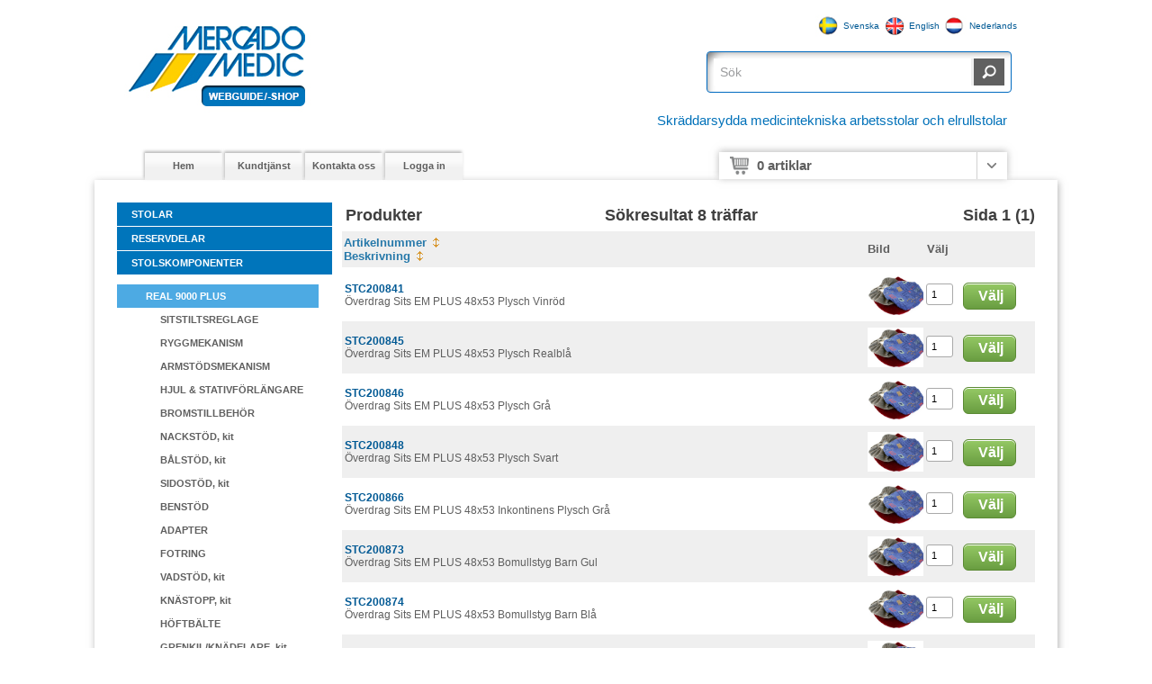

--- FILE ---
content_type: text/html; charset=utf-8
request_url: https://shop.mercado.se/Welcome/Default.aspx?scenarioID=360&pid=3864
body_size: 190848
content:


<!DOCTYPE html PUBLIC "-//W3C//DTD XHTML 1.0 Transitional//EN" "http://www.w3.org/TR/xhtml1/DTD/xhtml1-transitional.dtd">
<html xmlns="http://www.w3.org/1999/xhtml">
<head id="Head1">
<!-- 130104cs... -->
    <meta http-equiv="X-UA-Compatible" content="IE=9" />
<!-- ...130104cs -->
<!-- ptMasterECommerce...
    '"&amp;UseTheme=" & MoGeneral.UseUITheme' added
...ptMasterECommerce -->
    <link href="/css/Join.ashx?SiteID=003&amp;StyleID=74000001&amp;n=74000001&amp;EcommerceVersion=2013|74000000&amp;UseTheme=" id="main_css" rel="stylesheet" type="text/css" />
    <link href="/css/print.css" rel="stylesheet" type="text/css" media="print" />

<link rel="shortcut icon" href="https://mercado.se/wp-content/themes/mercado-theme/assets/img/favicon.ico" /><meta http-equiv="Content-Style-Type" content="text/css" /><meta http-equiv="Page-Exit" content="progid:DXImageTransform.Microsoft.Fade(duration=.20)" /><title>
	Mercado Medic AB
</title>
    <!-- ptMasterECommerce, style removed... -->
    <!-- ...ptMasterECommerce, style removed -->

    <style type="text/css"> #ptFWPaneBottom{display:none; width:0px; height:0px;} #ptFWPaneBottomRow{display:none; height:0px;} #ptFWPaneBottomMargin{display:none; width:0px; height:0px;} #ptFWPaneBottomMarginRow{display:none; height:0px;} #ptFWPaneLeftMargin{display:none; width:0px; height:0px;} #ptFWPaneRightBottom{display:none; width:0px; height:0px;} #ptFWPaneRightBottomRow{display:none; height:0px;} #ptFWPaneRightMargin{display:none; width:0px; height:0px;} #ptFWPaneRightMiddle{display:none; width:0px; height:0px;} #ptFWPaneRightMiddleRow{display:none; height:0px;} #ptFWPaneRightTop{display:none; width:0px; height:0px;} #ptFWPaneRightTopRow{display:none; height:0px;} #ptFWPaneTop{display:none; width:0px; height:0px;} #ptFWPaneTopRow{display:none; height:0px;} #ptFWPaneTopMargin{display:none; width:0px; height:0px;} #ptFWPaneTopMarginRow{display:none; height:0px;} #ptFWCellRightContentInner{display:none; width:0px; height:0px;}</style>
<style type="text/css">/*PageLayoutSettings...
<PageLayoutSettings>
<!-- ptSuperTopPane -->
	<Sections>
		<SectionClass>pt-size-container-ptSuperTopPane-Logo</SectionClass>
		<SortOrder>0</SortOrder>
		<Exclude>False</Exclude>
	</Sections>
	<Sections>
		<SectionClass>pt-size-container-ptSuperTopPane-WelcomeInfo</SectionClass>
		<SortOrder>1</SortOrder>
		<Exclude>False</Exclude>
	</Sections>
	<Sections>
		<SectionClass>pt-size-container-ptSuperTopPane-ProductSearch</SectionClass>
		<SortOrder>2</SortOrder>
		<Exclude>False</Exclude>
	</Sections>
	<Sections>
		<SectionClass>pt-size-container-ptSuperTopPane-MainMenu</SectionClass>
		<SortOrder>3</SortOrder>
		<Exclude>False</Exclude>
	</Sections>
	<Sections>
		<SectionClass>pt-size-container-ptSuperTopPane-BasketSummaryDynamic</SectionClass>
		<SortOrder>4</SortOrder>
		<Exclude>False</Exclude>
	</Sections>
</PageLayoutSettings>
...PageLayoutSettings*/

/* ptSuperTopPane */
.pt-page-supertop {
    width: 1008px;
    margin-left: auto;
    margin-right: auto;
}

p{
font-family: arial, helvetica;
}

.pt-size-container-ptSuperTopPane-Logo {
    background-image: url("/img/getImage.ashx?SC=1450|OTHER|CustomSize|1.0");
    background-repeat: no-repeat;
    background-position: 0 5px;
    width: 430px;
    height: 135px;
    margin-top: 10px;
	float: left;
}
.supertop-welcomeinfo-wrap{
display:table;
padding:10px;
border: 1px solid rgb(0, 106, 192);
-moz-box-shadow: inset 15px 15px 10px -16px #787878;
-webkit-box-shadow: inset 15px 15px 10px -16px #787878;
box-shadow: inset 15px 15px 10px -16px #787878;
-webkit-border-radius: 4px;
-moz-border-radius: 4px;
border-radius: 4px;
}
.pt-size-container-ptSuperTopPane-WelcomeInfo {
    width:215px;
    margin-top: 35px;
}
.pt-size-container-ptSuperTopPane-MainMenu {
    width: 625px;
    margin-top: 10px;
    margin-left: 25px;
}
.pt-size-container-ptSuperTopPane-BasketSummaryDynamic {
    width: 320px;
    margin-top: 10px;
    float: right !important;
    margin-right: 25px;
    background-color: #ffffff;
}
.pt-size-container-ptSuperTopPane-ProductSearch {
    width: auto;
    margin-top: 57px;
	padding:7px;
	border: 1px solid rgb(0, 106, 192);
	-moz-box-shadow: inset 15px 15px 10px -16px #787878;
	-webkit-box-shadow: inset 15px 15px 10px -16px #787878;
	box-shadow: inset 15px 15px 10px -16px #787878;
	-webkit-border-radius: 4px;
	-moz-border-radius: 4px;
	border-radius: 4px;
}

#h1{
width: 550px;
height: 50px;
margin: 7px 25px 0px 0px;
float: right;
position: relative;
display: inline;
}

#p1{
font-family: Arial, Helvetica, sans-serif;
color: #0071B9;
font-size: 15px;
text-align: right;
}

.pt-framework-panetable .pt-menu-sf-mainitem.ui-state-default{
-webkit-box-shadow: -1px -2px 3px rgba(160,160,160, 0.75);
-moz-box-shadow:-1px -2px 3px rgba(160,160,160, 0.75);
box-shadow:-1px -2px 3px rgba(160,160,160, 0.75);
}

.autouserlang{
padding-right: 7px;
float:right;
margin-right: 7px;
margin-bottom:-35px;
margin-top:5px;
}</style>
<style type="text/css">/*PageLayoutSettings...
<PageLayoutSettings>
<!-- ProductSearchPage -->
	<Sections>
		<SectionClass>pt-size-ProductSearchPage-search-input-container</SectionClass>
		<SortOrder>0</SortOrder>
		<Exclude>False</Exclude>
	</Sections>
	<Sections>
		<SectionClass>pt-size-ProductSearchPage-search-activate-container</SectionClass>
		<SortOrder>1</SortOrder>
		<Exclude>False</Exclude>
	</Sections>
	<Sections>
		<SectionClass>pt-size-ProductSearchPage-onlyavail-container</SectionClass>
		<SortOrder>6</SortOrder>
		<Exclude>True</Exclude>
	</Sections>
	<Sections>
		<SectionClass>pt-size-ProductSearchPage-alt1-container</SectionClass>
		<SortOrder>2</SortOrder>
		<Exclude>True</Exclude>
	</Sections>
	<Sections>
		<SectionClass>pt-size-ProductSearchPage-alt2-container</SectionClass>
		<SortOrder>3</SortOrder>
		<Exclude>True</Exclude>
	</Sections>
	<Sections>
		<SectionClass>pt-size-ProductSearchPage-alt3-container</SectionClass>
		<SortOrder>4</SortOrder>
		<Exclude>True</Exclude>
	</Sections>
	<Sections>
		<SectionClass>pt-size-ProductSearchPage-alt4-container</SectionClass>
		<SortOrder>5</SortOrder>
		<Exclude>True</Exclude>
	</Sections>
</PageLayoutSettings>
...PageLayoutSettings*/

/* ProductSearchPage */
.pt-page-productsearch-startbox {
    margin-bottom: 0px;
}
.pt-page-productsearch-showavail {
    table-layout: fixed;
}
.pt-page-productsearch-alt {
    table-layout: fixed;
}
.pt-size-ProductSearchPage-search-input-container {
}
.pt-size-ProductSearchPage-search-input {
    vertical-align: middle;
}
.pt-size-ProductSearchPage-search-input input {
	border-radius: 0;
	padding: 5px 15px 5px 7px;
	font-size: 14px;
	height: 20px;
	color: #9b9c9e;
	margin: 0;
	border: none;
	width: 264px;
}
.pt-size-ProductSearchPage-search-activate-container {
}
.pt-size-ProductSearchPage-search-activate {
    width: 34px;
    height: 30px;
    vertical-align: middle;
    background: #606060;
    border: none;
    border-radius: 0;
}
.pt-size-ProductSearchPage-search-activate:hover {
	cursor: pointer;
	background-color: #868788;
}
.pt-size-ProductSearchPage-search-activate:active {
	background-color: #cfd0d1;
}
.pt-size-ProductSearchPage-search-activate .pt-button-icon {
	width: 34px;
	height: 30px;
	background-repeat: no-repeat;
	background-position: center;
	background-image: url("/img/getImage.ashx?SC=900053|OTHER|CustomSize|1.0");
	background-color: #606060;
}
.pt-size-ProductSearchPage-onlyavail-container {
    width: 100%;
}
.pt-size-ProductSearchPage-onlyavail-label {
    width: 100%;
    vertical-align: middle;
    padding-right: 6px;
}
.pt-size-ProductSearchPage-onlyavail-data {
    width: 20px;
    vertical-align: middle;
}
.pt-size-ProductSearchPage-alt1-container {
    width: 100%;
}
.pt-size-ProductSearchPage-alt-label {
    width: 100%;
    vertical-align: middle;
    padding-right: 6px;
}
.pt-size-ProductSearchPage-alt-data {
    width: 20px;
    vertical-align: middle;
}
.pt-size-ProductSearchPage-alt2-container {
    width: 100%;
}
.pt-size-ProductSearchPage-alt3-container {
    width: 100%;
}
.pt-size-ProductSearchPage-alt4-container {
    width: 100%;
}</style>
<style type="text/css">/*PageLayoutSettings...
<PageLayoutSettings>
<!-- ptBasketSummaryDynamic -->
	<!-- Holder Sections -->
	<Sections>
		<SectionClass>pt-size-container-ptBasketSummaryDynamic-NrOfItems</SectionClass>
		<SortOrder>0</SortOrder>
		<Exclude>False</Exclude>
	</Sections>
	<Sections>
		<SectionClass>pt-size-container-ptBasketSummaryDynamic-TotalSum</SectionClass>
		<SortOrder>1</SortOrder>
		<Exclude>False</Exclude>
	</Sections>
	<Sections>
		<SectionClass>pt-size-container-ptBasketSummaryDynamic-ToggleDisplay</SectionClass>
		<SortOrder>2</SortOrder>
		<Exclude>False</Exclude>
	</Sections>
	<!-- Dynamic Sections -->
	<Sections>
		<SectionClass>pt-width-ptBasketSummaryDynamic-QuantityOrdered</SectionClass>
		<SortOrder>1</SortOrder>
		<Exclude>False</Exclude>
	</Sections>
	<Sections>
		<SectionClass>pt-width-ptBasketSummaryDynamic-StockCode</SectionClass>
		<SortOrder>3</SortOrder>
		<Exclude>True</Exclude>
	</Sections>
	<Sections>
		<SectionClass>pt-width-ptBasketSummaryDynamic-LineDescription1</SectionClass>
		<SortOrder>4</SortOrder>
		<Exclude>True</Exclude>
	</Sections>
	<Sections>
		<SectionClass>pt-width-ptBasketSummaryDynamic-StockCodeAndDescription</SectionClass>
		<SortOrder>0</SortOrder>
		<Exclude>False</Exclude>
	</Sections>
	<Sections>
		<SectionClass>pt-width-ptBasketSummaryDynamic-LineSumShow</SectionClass>
		<SortOrder>2</SortOrder>
		<Exclude>False</Exclude>
	</Sections>
</PageLayoutSettings>
...PageLayoutSettings*/

/* ptBasketSummaryDynamic */
.pt-size-container-ptBasketSummaryDynamic-Holder {
    height: 30px;
    width: 100%;
    table-layout: fixed;
	-webkit-box-shadow: 0px -1px 8px 0px rgba(160,160,160, 0.75);
-moz-box-shadow:    0px -1px 8px 0px rgba(160,160,160, 0.75);
box-shadow:         0px -1px 8px 0px rgba(160,160,160, 0.75);
}
.pt-size-container-ptBasketSummaryDynamic-NrOfItems {
    background-image: url("/img/getImage.ashx?SC=900057|OTHER|CustomSize|1.0");
    background-repeat: no-repeat;
    background-position: 12px 5px;
    width: 100%;
    padding-left: 42px;
    vertical-align: middle;
    font-size: 15px;
    color: #5f5f5f;
    font-weight: bold;
}
.pt-size-container-ptBasketSummaryDynamic-TotalSum {
    width: 145px;
    text-align: right;
    vertical-align: middle;
    padding-right: 5px;
    font-size: 18px;
    color: #5f5f5f;
}
.pt-size-container-ptBasketSummaryDynamic-ToggleDisplay {
    background-image: url("/img/getImage.ashx?SC=900058|OTHER|CustomSize|1.0");
    background-repeat: no-repeat;
    background-position: 11px 12px;
    border-left: 1px solid #D1D1D1;
    width: 33px;
}
.pt-size-container-ptBasketSummaryDynamic-ToggleDisplay:hover {
	background-color: #f3f3f3;
	cursor: pointer;
}
#ptBasketSummaryDynamicMain {
    display: none;
}
.pt-basketsummarydynamic-main {
    float: left;
    display: none;
    -moz-box-shadow: 0 4px 4px #999999;
    -webkit-box-shadow: 0 4px 4px #999999;
    box-shadow: 0 4px 4px #999999;
    overflow: hidden;
    border-radius: 0px;
    z-index: 999;
    background-color: #ffffff;
	background-image: none;
    width: 310px;
    padding: 5px;
}
.pt-basketsummarydynamic-heading {
    min-width: 313px;
}
.pt-width-ptBasketSummaryDynamic-QuantityOrdered {
    width: 70px;
    padding-left: 3px;
    text-align: center;
}
.pt-width-ptBasketSummaryDynamic-StockCode {
    width: 115px;
}
.pt-width-ptBasketSummaryDynamic-LineDescription1 {
    width: 100%;
}
.pt-width-ptBasketSummaryDynamic-StockCodeAndDescription {
    width: 100%;
    padding-top: 3px;
    padding-bottom: 3px;
}
.pt-width-ptBasketSummaryDynamic-LineSumShow {
    width: 100px;
    padding-right: 3px;
}
.pt-size-ptBasketSummaryDynamic-CloseButton {
}
.pt-size-ptBasketSummaryDynamic-ViewBasket {
    height: 20px;
    width: 80px;
    padding-left: 5px;
    padding-right: 5px;
    vertical-align: middle;
    border-radius: 4px 4px 4px 4px;
    cursor: pointer;
    text-align: center;
	float: right;
}
/* Default Overrides... */
.pt-basketsummarydynamic-heading-column {
    font-size: 14px;
    padding: 0;
}
.pt-basketsummarydynamic-content-single-line {
    margin: 0;
}
.pt-basketsummarydynamic-main .pt-basketsummarydynamic-content {
	padding: 0;
	padding-bottom: 5px;
}
.pt-basketsummarydynamic-heading-single-line .pt-width-ptBasketSummaryDynamic-QuantityOrdered {
    text-align: left;
}
.pt-basketsummarydynamic-main.ui-widget-content {
    border: none;
	background-image: none;
}
.pt-basketsummarydynamic-main .ui-widget-header {
    border: none;
	background-image: none;
}
.pt-basketsummarydynamic-heading.ui-state-default {
    border: none;
    background: none;
    color: #5f5f5f;
    padding: 0;
    margin: 0;
    min-width: 250px;
    padding-bottom: 5px;
	width: 100%;
}
.pt-basketsummarydynamic-content.ui-widget-content {
    border: none;
	background: none;
	width: 100%;
}
.pt-width-ptBasketSummaryDynamic-StockCodeAndDescription div {
	width: 100%;
	overflow: hidden;
	text-overflow: ellipsis;
	white-space: nowrap;
}

.pt-size-container-ptBasketSummaryDynamic-Holder .pt-show-basket-loading {
	z-index: 0;
	width: auto;
	height: auto;
    background-color: #ffffff;
}
.pt-show-basket-loading {
    background-color: #ffffff;
    height: 30px;
    position: absolute;
    width: 40px;
    z-index: 9999;
}
.pt-show-basket-loading img {
	margin-top: 6px;
	margin-left: 5px;
}
#updateHolder {
    display: block !important;
}
/* ...Default Overrides */</style>
<style type="text/css">/*PageLayoutSettings...
<PageLayoutSettings>
<!-- ptLeftPane -->
	<Sections>
		<SectionClass>pt-size-container-ptLeftPane-ProductSearch</SectionClass>
		<SortOrder>1</SortOrder>
		<Exclude>True</Exclude>
	</Sections>
	<Sections>
		<SectionClass>pt-size-container-ptLeftPane-ProductTree</SectionClass>
		<SortOrder>0</SortOrder>
		<Exclude>False</Exclude>
	</Sections>
	<Sections>
		<SectionClass>pt-size-container-ptLeftPane-BasketSummary</SectionClass>
		<SortOrder>2</SortOrder>
		<Exclude>True</Exclude>
	</Sections>
</PageLayoutSettings>
...PageLayoutSettings*/

/* ptLeftPane */
.treeview li span.first_node{
background-color: #0075BB!important;
}

.treeview li span.first_node:hover{
background-color:#00559A!important;
}

.treeview li li.collapsable > span {
background-color: #4DAAE3!important;
}
.pt-size-container-ptLeftPane-ProductSearch {
}
.pt-size-container-ptLeftPane-ProductTree {
    width: 240px;
    overflow: hidden;
    margin-bottom: 15px;
}
.pt-size-container-ptLeftPane-BasketSummary {
}</style>
<style type="text/css">/*PageLayoutSettings...
<PageLayoutSettings>
<!-- ptProductListSingleLine -->
	<Sections>
		<SectionClass>pt-width-ptProductListSingleLine-Thumbnail</SectionClass>
		<SortOrder>1</SortOrder>
		<Exclude>False</Exclude>
		<ImageSize>300</ImageSize>
	</Sections>
	<Sections>
		<SectionClass>pt-width-ptProductListSingleLine-StockCodeAndDescription</SectionClass>
		<SortOrder>0</SortOrder>
		<Exclude>False</Exclude>
	</Sections>
	<Sections>
		<SectionClass>pt-width-ptProductListSingleLine-DateConfirmed</SectionClass>
		<SortOrder>2</SortOrder>
		<Exclude>False</Exclude>
	</Sections>
	<Sections>
		<SectionClass>pt-width-ptProductListSingleLine-GrossPrice</SectionClass>
		<SortOrder>7</SortOrder>
		<Exclude>True</Exclude>
	</Sections>
	<Sections>
		<SectionClass>pt-width-ptProductListSingleLine-DiscountInput</SectionClass>
		<SortOrder>8</SortOrder>
		<Exclude>True</Exclude>
	</Sections>
	<Sections>
		<SectionClass>pt-width-ptProductListSingleLine-NetPrice</SectionClass>
		<SortOrder>3</SortOrder>
		<Exclude>False</Exclude>
	</Sections>
	<Sections>
		<SectionClass>pt-width-ptProductListSingleLine-PriceLadder</SectionClass>
		<SortOrder>9</SortOrder>
		<Exclude>True</Exclude>
	</Sections>
	<Sections>
		<SectionClass>pt-width-ptProductListSingleLine-UnitName</SectionClass>
		<SortOrder>10</SortOrder>
		<Exclude>True</Exclude>
	</Sections>
	<Sections>
		<SectionClass>pt-width-ptProductListSingleLine-Available</SectionClass>
		<SortOrder>4</SortOrder>
		<Exclude>True</Exclude>
	</Sections>
	<Sections>
		<SectionClass>pt-width-ptProductListSingleLine-Favorite</SectionClass>
		<SortOrder>5</SortOrder>
		<Exclude>False</Exclude>
	</Sections>
	<Sections>
		<SectionClass>pt-width-ptProductListSingleLine-QtyUniOutDel</SectionClass>
		<SortOrder>11</SortOrder>
		<Exclude>True</Exclude>
	</Sections>
	<Sections>
		<SectionClass>pt-width-ptProductListSingleLine-AddToBasket</SectionClass>
		<SortOrder>6</SortOrder>
		<Exclude>False</Exclude>
	</Sections>

<!-- ptProductListSingleLineAcc, override using ShiftPageClass in scenario 301, pane ProductTabsPaneAccessories -->
	<Sections>
		<SectionClass>pt-width-ptProductListSingleLine-ThumbnailAcc</SectionClass>
		<SortOrder>1</SortOrder>
		<Exclude>True</Exclude>
		<ImageSize>PTThumbnail</ImageSize>
	</Sections>
</PageLayoutSettings>
...PageLayoutSettings*/

/* ptProductListSingleLine */
.pt-width-ptProductListSingleLine-topline-left {
    width: 180px;
}
.pt-width-ptProductListSingleLine-topline-right {
    width: 200px;
}
.pt-width-ptProductListSingleLine-StockCodeAndDescription {
    width: 100%;
}
.pt-width-ptProductListSingleLine-Thumbnail {
    width: 64px;
}
.pt-size-image-ptProductListSingleLine-Thumbnail {
    width: 60px;
    height: 60px;
}
.pt-width-ptProductListSingleLine-DateConfirmed {
    width: 73px;
}
.pt-width-ptProductListSingleLine-GrossPrice {
    width: 80px;
}
.pt-width-ptProductListSingleLine-DiscountInput {
    width: 63px;
}
.pt-width-ptProductListSingleLine-NetPrice {
    width: 90px;
}
.pt-width-ptProductListSingleLine-PriceLadder {
    width: 78px;
}
.pt-width-ptProductListSingleLine-UnitName {
    width: 30px;
}
.pt-width-ptProductListSingleLine-Available {
    width: 70px;
}
.pt-width-ptProductListSingleLine-Favorite {
    width: 40px;
}
.pt-width-ptProductListSingleLine-QtyUniOutDel {
    width: 100px;
}
.pt-width-ptProductListSingleLine-AddToBasket {
    width: 120px;
}
/* Default Overrides... */
.pt-list-main .pt-list-accessorycategory-heading-text {
    font-size: 18px;
    color: #5f5f5f;
    background-color: #ffffff;
    padding-left: 5px;
    padding-top: 3px;
    padding-bottom: 3px;
    border-bottom: 2px solid #5f5f5f;
    border-radius: 0;
}
.pt-list-main .pt-proditem-inputqty {
    margin-top: 3px;
    padding: 5px;
    border-radius: 3px;
    width: 18px;
    font-size: 11px;
    border: 1px solid #A9A9A9;
}
.pt-list-main .pt-list-heading.ui-widget-header {
	background: none;
	background-color: #efefef;
	border: 0;
}
.pt-list-main .pt-list-page-browse.ui-widget-header {
	background: none;
	border: 0;
}
.pt-list-main .pt-list-accessorycategory-heading.ui-widget-header {
	background: none;
	border: 0;
}
/* ...Default Overrides */</style>
<style type="text/css">/*PageLayoutSettings...
<PageLayoutSettings>
<!-- ptSuperBottomPane -->
	<Sections>
		<SectionClass>pt-size-container-ptSuperBottomPane-Copyright</SectionClass>
		<SortOrder>0</SortOrder>
		<Exclude>False</Exclude>
	</Sections>
	<Sections>
		<SectionClass>pt-size-container-ptSuperBottomPane-Logo</SectionClass>
		<SortOrder>1</SortOrder>
		<Exclude>False</Exclude>
	</Sections>
	<Sections>
		<SectionClass>pt-size-container-ptSuperBottomPane-DevelopedBy</SectionClass>
		<SortOrder>2</SortOrder>
		<Exclude>False</Exclude>
	</Sections>
</PageLayoutSettings>
...PageLayoutSettings*/

/* ptSuperBottomPane */
.pt-page-superbottom {
    width: 998px;
    margin-left: auto;
    margin-right: auto;
    height: 100%;
    /*background-color: #ffffff;*/
    overflow: hidden;
    padding: 0px 5px;
}
.pt-size-container-ptSuperBottomPane-Copyright {
    width: 618px;
    padding-top: 12px;
}
.pt-size-container-ptSuperBottomPane-Logo {
    background-image: url("/img/getImage.ashx?SC=900040|OTHER|CustomSize|1.0");
    background-repeat: no-repeat;
    width: 380px;
    height: 40px;
}
.pt-size-container-ptSuperBottomPane-DevelopedBy {
    width: 100%;
}</style>


    <!-- ContentHead Start-->
    


    <!-- ContentHead Ends-->

<meta name="description" content="List ModelInfo" /></head>
<body id="MainBody">
    
    <div id="CurrentPosX" style="display: none">
        0</div>
    <div id="CurrentPosY" style="display: none">
        0</div>
<!-- ptMasterECommerce...
    <asp:ScriptReference Path="~/js/panes.js" /> removed
    <asp:ScriptReference Path="~/js/jquery/superfish.js.js" /> added
    <asp:ScriptReference Path="~/js/jquery/highslide-full.js" /> added
    <asp:ScriptReference Path="~/js/jquery/highslide-with-gallery.js" /> probably not needed ???
    <asp:ScriptReference Path="~/js/jquery/featuredimagezoomerAdjusted.js" /> added
    <asp:ScriptReference Path="~/js/jquery/jquery.jcarouselAdjusted.js" /> added
    <asp:ScriptReference Path="~/js/jquery/jquery.smartWizard-2.0Adjusted.js" /> added
...ptMasterECommerce -->
    <form method="post" action="/Welcome/Default.aspx?scenarioID=360&amp;pid=3864" id="aspnetForm" class="main_form">
<div class="aspNetHidden">
<input type="hidden" name="__EVENTTARGET" id="__EVENTTARGET" value="" />
<input type="hidden" name="__EVENTARGUMENT" id="__EVENTARGUMENT" value="" />
<input type="hidden" name="__VIEWSTATE" id="__VIEWSTATE" value="/[base64]/c2NlbmFyaW9JRD0zNjAmcGlkPTM4NjRkZCAm90N1/KN3AnP5lzgTXIgM/eWLGzsREp+di/b76Nm/" />
</div>

<script type="text/javascript">
//<![CDATA[
var theForm = document.forms['aspnetForm'];
if (!theForm) {
    theForm = document.aspnetForm;
}
function __doPostBack(eventTarget, eventArgument) {
    if (!theForm.onsubmit || (theForm.onsubmit() != false)) {
        theForm.__EVENTTARGET.value = eventTarget;
        theForm.__EVENTARGUMENT.value = eventArgument;
        theForm.submit();
    }
}
//]]>
</script>


<script src="/WebResource.axd?d=4ODN_bBtLKpuoVGDWra5ZreR3OLkMeIDJimV0qHpzOEXOvnrEcu46fte_9VHycTL-otyCMrU6Oi1B1bObpnHdWe9Th7pJBMxbb8C3wq98UU1&amp;t=635823488460000000" type="text/javascript"></script>


<script src="/ScriptResource.axd?d=[base64]" type="text/javascript"></script>
<script src="/ScriptResource.axd?d=TqLqThuPn5TvOV7n3XP02cDHN_w312qfcyH0Q4_6lrYru2Vj_4JDYdA9ysxkqS-DgqtFmnawoBsRYPe4p-T-ew1sVytKFYNH7N34TzE-obOVfR6g4X-Uv9ru2V28C2Fgd-fCwRygj2IwrMufvK666pc-2ggVUuJZSpkUXl8y_ZmK9IXSaJGPAc_USucdgFdL0&amp;t=ffffffffcc58dd65" type="text/javascript"></script>
<div class="aspNetHidden">

	<input type="hidden" name="__VIEWSTATEGENERATOR" id="__VIEWSTATEGENERATOR" value="DA30DFCD" />
	<input type="hidden" name="__EVENTVALIDATION" id="__EVENTVALIDATION" value="/wEdAAkGTFtUTaQepCV/QANjV7XQOQVsj1HPaxk/0Djj9LUQZejvvlI6KejMGs0GY9ptMt15PUM42YAJsAtoXm/Ipvc2RoNq+1H59pW/1RZ9Eexq7Pqh4abDGZc3oJLw540ARKoMPzcf0Skk2b/LRq5i1YC21FZ/wo58zIYfIZ1rgKiBWiKX+36RKDikVXS2htHY0irc9LQJc1fxysxuRviZ2MHs3839ocjTk76akeCniumnug==" />
</div>
    <script type="text/javascript">
//<![CDATA[
Sys.WebForms.PageRequestManager._initialize('ctl00$ctl00$ScriptManager1', 'aspnetForm', ['tctl00$ctl00$ContentPlaceHolder1$ctl02$ctl07$UpdatePanel1','ContentPlaceHolder1_ctl02_ctl07_UpdatePanel1'], [], [], 90, 'ctl00$ctl00');
//]]>
</script>

	
    <input name="ctl00$ctl00$hidStockCode" type="hidden" id="hidStockCode" class="hidStockCode" />
    <input name="ctl00$ctl00$hidQty" type="hidden" id="hidQty" class="hidQty" />
    <input name="ctl00$ctl00$hidConfigID" type="hidden" id="hidConfigID" class="hidConfigID" />
    <input name="ctl00$ctl00$hidSizeID" type="hidden" id="hidSizeID" class="hidSizeID" />
    <input name="ctl00$ctl00$hidColorID" type="hidden" id="hidColorID" class="hidColorID" />
    <input name="ctl00$ctl00$hidCombPrice" type="hidden" id="hidCombPrice" class="hidCombPrice" />
    <input name="ctl00$ctl00$hidStockCodeQtyString" type="hidden" id="hidStockCodeQtyString" class="hidStockCodeQtyString" />
	<input name="ctl00$ctl00$hidDiscount" type="hidden" id="hidDiscount" class="hidDiscount" />
    <input type="hidden" id="currentuserlevel" value="0" />
    <input type="hidden" id="basepath" value="/" />
    <input type="hidden" id="hidlangcode" value="SWE" />
    <!-- ContentBody Start-->
    

<table id="ptFWTableFullContent" class="pt-framework-panetable" cellpadding="0" cellspacing="0" border="0">
	<tr id="ptFWPaneSuperTopRow" class="pt-framework-panerow">
		<td id="ptFWPaneSuperTop" class="pt-framework-panecell">
<!-- Super Top pane -->
            <div class="pt-framework-contentcontainer">
            
  <div class="pt-page-supertop" style="left: 0px; top: 0px;position: relative; PTDESIGNHEIGHT: 110px; PTDESIGNWIDTH: 1008px;" PTListInfo="PageContainer">
 <div class="pt-page-supertop-logo pt-size-container-ptSuperTopPane-Logo" style="left: 0px; top: 0px;float: left; position: relative; PTDESIGNHEIGHT: 80px; PTDESIGNWIDTH: 788px;" PTListInfo="PageSection:ptSuperTopPane.Logo"></div>
 <div class="autouserlang" style="position: relative; PTDESIGNHEIGHT: 999; PTDESIGNWIDTH: 999; DISPLAY: ;">
<a onclick="ChangeLanguage('SWE');" href="#">
  <img widthx="29" heightx="27" style="left: 0px; top: 10px; widthx: 29px; heightx: 27px; position: relative;" src="/img/getMediaImage.ashx?ID=1453_29_27" />
  <span>Svenska</span>
</a>
<a onclick="ChangeLanguage('ENG');" href="#">
  <img widthx="27" heightx="26" style="left: 0px; top: 10px; widthx: 27px; heightx: 26px; position: relative;" src="/img/getMediaImage.ashx?ID=1454_27_26" />
  <span>English</span>
</a>
<a onclick="ChangeLanguage('NED');" href="#">
  <img widthx="27" heightx="26" style="left: 0px; top: 10px; widthx: 27px; heightx: 26px; position: relative;" src="/img/getMediaImage.ashx?ID=1455_27_26" />
  <span>Nederlands</span>
</a>
 </div>
 <div class="pt-page-supertop-welcomeinfo pt-size-container-ptSuperTopPane-WelcomeInfo" style="left: 0px; top: 0px;float: left; PTDESIGNHEIGHT: 80px; PTDESIGNWIDTH: 216px;" PTListInfo="PageSection:ptSuperTopPane.WelcomeInfo">
<div>

</div>
 </div>
 <div class="pt-size-container-ptSuperTopPane-ProductSearch" style="left: 0px; top: 0px;float: left; position: relative; PTDESIGNHEIGHT: 52px; PTDESIGNWIDTH: 1008px;" PTListInfo="PageSection:ptSuperTopPane.ProductSearch">
<div>








  <div style="left: 0px; top: 0px;position: relative; PTDESIGNHEIGHT: 173px; PTDESIGNWIDTH: 240px;" class="pt-page-productsearch-main" PTListInfo="PageContainer">
 <div style="display: none;">
<input id="SearchType" name="SearchType" value="CombinedSearchFields" type="hidden" />
<input id="valPageNr" name="valPageNr" value="1" type="hidden" />
<input id="valNewSearch" name="valNewSearch" value="true" type="hidden" />
<input id="LastSearch" name="LastSearch" type="hidden" />
<input id="ExtraCheckBox" name="ExtraCheckBox" value="False" type="hidden" />
 </div>
 <div style="left: 0px; top: 0px;float: left; display: table; position: relative; PTDESIGNHEIGHT: 24px; PTDESIGNWIDTH: 218px;" class="pt-page-productsearch-startbox pt-size-ProductSearchPage-search-input-container" PTListInfo="PageSection:ProductSearchPage.SearchInput">
<div style="left: 0px; top: 0px;display: table-cell; position: relative; PTDESIGNHEIGHT: 24px; PTDESIGNWIDTH: 218px;" class="pt-size-ProductSearchPage-search-input">
  <input style="left: 0px; top: 0px;position: relative; PTDESIGNHEIGHT: 16px; PTDESIGNWIDTH: 210px;" onkeydown="javascript:return dsFilterCheck (event.keyCode, this);" id="SearchString" onfocus="if (this.value == 'Sök') {this.value='';};" tabIndex="0" onkeyup="if (event.keyCode == 13) {doSearch(this.value);};" name="SearchString" value="Sök" FileHandlingMode="open" />
</div>
 </div>
 <div style="left: 0px; top: 0px;float: left; display: table; position: relative; PTDESIGNHEIGHT: 24px; PTDESIGNWIDTH: 18px;" class="pt-page-productsearch-startbox pt-size-ProductSearchPage-search-activate-container" PTListInfo="PageSection:ProductSearchPage.SearchStart">
<div style="left: 0px; top: 0px;display: table-cell; position: relative; PTDESIGNHEIGHT: 18px; PTDESIGNWIDTH: 18px;" class="pt-button-icon-container pt-page-productsearch-start ui-state-default pt-size-ProductSearchPage-search-activate">
  <div style="left: 0px; top: 0px;position: relative; PTDESIGNHEIGHT: 18px; PTDESIGNWIDTH: 18px;" class="pt-button-icon ui-icon ui-icon-search" title="Search" onclick="javascript:doSearch(document.getElementById('SearchString').value);"></div>
</div>
 </div>
  </div>


</div>
 </div>
 <div id="h1" style="  float: right; position: relative; PTDESIGNHEIGHT: 52px; PTDESIGNWIDTH: 1008px;">
<p align="right" id="p1" style="color: rgb(0, 113, 185);">Skräddarsydda medicintekniska arbetsstolar och elrullstolar</p>
 </div>
 <div class="pt-page-supertop-dropdownmenu pt-size-container-ptSuperTopPane-MainMenu" style="left: 0px; top: 0px;float: left; position: relative; PTDESIGNHEIGHT: 30px; PTDESIGNWIDTH: 1008px;" PTListInfo="PageSection:ptSuperTopPane.MainMenu">
<div>
<div id="menu_container">
<ul class="sf-menu pt-menu-sf-dropdown">
  <li class="pt-menu-sf-mainitem" id="dm_000">
    <a style="text-decoration:none;" href="Default.aspx?ScenarioID=0&amp;dm=dm_000">
      <span>Hem</span>
    </a>
  </li>
  <li class="pt-menu-sf-mainitem" id="dm_004">
    <a style="text-decoration:none;">
      <span>Kundtjänst</span>
    </a>
    <ul class="pt-menu-sf-subdropdown">
      <li class="pt-menu-sf-subitem" id="dm_004_001">
        <a style="text-decoration:none;" href="/Welcome/Default.aspx?scenarioID=513&amp;dm=dm_004_001">
          <span>Vanliga frågor</span>
        </a>
      </li>
    </ul>
  </li>
  <li class="pt-menu-sf-mainitem" id="dm_005">
    <a style="text-decoration:none;" href="/Welcome/Default.aspx?scenarioID=700&amp;dm=dm_005">
      <span>Kontakta oss</span>
    </a>
  </li>
  <li class="pt-menu-sf-mainitem" id="dm_007">
    <a style="text-decoration:none;" href="/login/login.aspx?LoginRequestFromMenu=true&amp;siteid=003&amp;dm=dm_007">
      <span>Logga in</span>
    </a>
  </li>
</ul>
<div class="clear"></div>
</div>
</div>
 </div>
 <div class="pt-size-container-ptSuperTopPane-BasketSummaryDynamic" id="ptBasketSummaryDynamicMainContainer" style="left: 0px; top: 0px;float: left; position: relative; PTDESIGNHEIGHT: 30px; PTDESIGNWIDTH: 1008px;" PTListInfo="PageSection:ptSuperTopPane.BasketSummaryDynamic">
<div><div id="ContentPlaceHolder1_ctl02_ctl07_ctl00" style="display:none;">
	
    <div style="margin:0px auto 0px auto;text-align:center;" class="pt-show-basket-loading">
        <img src="/img/ajax-loader.gif" width="16" height="16" alt="Loading" />
    </div>
    
</div>
<div id="updateHolder" styleXXX="height:100%">
    <div id="ContentPlaceHolder1_ctl02_ctl07_UpdatePanel1">
	
        
  <div id="ptBasketSummaryHolder" style="left: 0px; top: 0px;position: relative; PTDESIGNHEIGHT: 60px; PTDESIGNWIDTH: 320px;">
 <div class="pt-size-container-ptBasketSummaryDynamic-Holder" style="left: 0px; top: -1px;float: left; display: table; position: relative; PTDESIGNHEIGHT: 30px; PTDESIGNWIDTH: 320px;" PTListInfo="PageContainer">
<div class="pt-size-container-ptBasketSummaryDynamic-NrOfItems pt-show-basket-loading" style="left: 0px; top: 0px;display: table-cell; position: relative; PTDESIGNHEIGHT: 30px; PTDESIGNWIDTH: 145px;">0 artiklar</div>
<div class="pt-size-container-ptBasketSummaryDynamic-ToggleDisplay ptBasketSummaryDynamicToggleContainer" id="toggleContainer" style="left: 0px; top: 0px;display: table-cell; position: relative; PTDESIGNHEIGHT: 30px; PTDESIGNWIDTH: 30px;"></div>
 </div>
  </div>
  <div id="ptBasketSummaryDynamicMain" style="left: 0px; top: 0px;position: relative; PTDESIGNHEIGHT: 134px; PTDESIGNWIDTH: 320px;">
 <div class="pt-basketsummarydynamic-main pt-basketsummarydynamic-main-corners ui-widget-content" id="ptBasketSummaryDynamicContainer" style="left: 0px; top: 0px;position: absolute; PTDESIGNHEIGHT: 159px; PTDESIGNWIDTH: 320px;" PTListInfo="MainListContainer">
<div class="pt-basketsummarydynamic-heading pt-basketsummarydynamic-heading-corners ui-widget-header ui-state-default" style="left: 0px; top: 0px;float: left; position: relative; PTDESIGNHEIGHT: 36px; PTDESIGNWIDTH: 320px;">
  <div class="pt-basketsummarydynamic-heading-single-line" style="left: 0px; top: 0px; width: 100%;  float: left; display: table; position: relative; PTDESIGNHEIGHT: 25px; min-width: 50px;" PTListInfo="ListHeadingContainer">
 <div class="pt-basketsummarydynamic-heading-column pt-width-ptBasketSummaryDynamic-StockCodeAndDescription" style="left: 0px; top: 0px;  display: table-cell; position: relative; PTDESIGNWIDTH: 115px;" PTListInfo="Field:DtBasketLine.StockCodeAndDescription|Stretch:100%|MinWidth:50">Produkt</div>
 <div class="pt-basketsummarydynamic-heading-column pt-width-ptBasketSummaryDynamic-QuantityOrdered" style="left: 0px; top: 0px;  display: table-cell; position: relative; PTDESIGNWIDTH: 70px;" PTListInfo="Field:DtBasketLine.QuantityOrdered">
Antal</div>
  </div>
</div>
<div class="pt-basketsummarydynamic-content pt-basketsummarydynamic-odd-even-rows pt-basketsummarydynamic-content-corners ui-widget-content" style="left: 0px; top: 0px;float: left; position: relative; PTDESIGNHEIGHT: 50px; PTDESIGNWIDTH: 320px;" PTListInfo="ListContentContainer"></div>
<div class="pt-basketsummarydynamic-footer pt-basketsummarydynamic-footer-corners" style="left: 0px; top: 0px;float: left; display: table; position: relative; PTDESIGNHEIGHT: 18px; PTDESIGNWIDTH: 320px;">
  <div class="pt-size-ptBasketSummaryDynamic-CloseButton" style="left: 0px; top: 0px;display: table-cell; position: relative; PTDESIGNHEIGHT: 18px; PTDESIGNWIDTH: 170px;"></div>
  <a title="Visa korg" href="/Welcome/Default.aspx?scenarioID=100">
 <div class="pt-proditem-addtobasket ui-state-default pt-size-ptBasketSummaryDynamic-ViewBasket" style="left: 0px; top: 0px;display: table-cell; position: relative; PTDESIGNHEIGHT: 18px; PTDESIGNWIDTH: 150px;">
Visa korg</div>
  </a>
</div>
 </div>
  </div>

        
</div>
</div>
</div>
 </div>
  </div>

<script>


</script>

            </div>
		</td>
	</tr>
	<tr class="pt-framework-panerow">
		<td id="ptFWCellMiddleContentMain" class="pt-framework-panecell">
            <div id="ptFWCellMiddleContentMainDIV">
			<table id="ptFWTableMiddleContentMain" class="pt-framework-panetable" cellpadding="0" cellspacing="0" border="0">
				<tr class="pt-framework-panerow">
					<td id="ptFWPaneLeftMargin" class="pt-framework-panecell">
<!-- Left Margin pane -->
                        <div class="pt-framework-contentcontainer">
                        
                        </div>
					</td>
					<td id="ptFWPaneLeft" class="pt-framework-panecell">
<!-- Left pane -->
                        <div class="pt-framework-contentcontainer">
                        
  <div class="pt-page-left-main" style="left: 0px; top: 0px;position: relative; PTDESIGNHEIGHT: 522px; PTDESIGNWIDTH: 240px;" PTListInfo="PageContainer">
 <div class="pt-size-container-ptLeftPane-ProductTree" style="left: 0px; top: 0px;float: left; position: relative; PTDESIGNHEIGHT: 300px; PTDESIGNWIDTH: 240px;" PTListInfo="PageSection:ptLeftPane.ProductTree">
<div>

<div id="producttree" style="display:none;">
    <ul id="treeview" class="famfamfam"><li><span id="ptItem_123"  class="first_node" >STOLAR</span><ul><li><span id="ptItem_5549" >REAL 9000 PLUS 24V</span><ul><li><span id="ptItem_5557" >VUXEN Modeller</span><ul><li><a id="ptItem_5559" title="VUXEN Manuell 24V"   href="/Welcome/Default.aspx?scenarioID=74000126&amp;extradata=47|C|569&amp;pid=5559" >VUXEN Manuell 24V</a></li><li><a id="ptItem_5560" title="VUXEN Elektrisk 24V"   href="/Welcome/Default.aspx?scenarioID=74000126&amp;extradata=47|C|570&amp;pid=5560" >VUXEN Elektrisk 24V</a></li><li><a id="ptItem_5565" title="VUXEN Coxit Manuell 24V"   href="/Welcome/Default.aspx?scenarioID=74000126&amp;extradata=47|C|578&amp;pid=5565" >VUXEN Coxit Manuell 24V</a></li><li><a id="ptItem_5566" title="VUXEN Coxit Elektrisk 24V"   href="/Welcome/Default.aspx?scenarioID=74000126&amp;extradata=47|C|579&amp;pid=5566" >VUXEN Coxit Elektrisk 24V</a></li></ul></li><li><span id="ptItem_5558" >BARN Modeller</span><ul><li><a id="ptItem_5561" title="BARN Manuell 24V"   href="/Welcome/Default.aspx?scenarioID=74000126&amp;extradata=48|C|573&amp;pid=5561" >BARN Manuell 24V</a></li><li><a id="ptItem_5562" title="BARN Elektrisk 24V"   href="/Welcome/Default.aspx?scenarioID=74000126&amp;extradata=48|C|574&amp;pid=5562" >BARN Elektrisk 24V</a></li><li><a id="ptItem_5563" title="MINI Manuell 24V"   href="/Welcome/Default.aspx?scenarioID=74000126&amp;extradata=49|C|575&amp;pid=5563" >MINI Manuell 24V</a></li><li><a id="ptItem_5564" title="MINI Elektrisk 24V"   href="/Welcome/Default.aspx?scenarioID=74000126&amp;extradata=49|C|576&amp;pid=5564" >MINI Elektrisk 24V</a></li></ul></li></ul></li><li><span id="ptItem_7063" >REAL 6100 PLUS LiNX</span><ul><li><a id="ptItem_7064" title="Vuxen"   href="/Welcome/Default.aspx?scenarioID=74000126&amp;extradata=57|C|988&amp;pid=7064" >Vuxen</a></li><li><a id="ptItem_7065" title="Barn"   href="/Welcome/Default.aspx?scenarioID=74000126&amp;extradata=56|C|987&amp;pid=7065" >Barn</a></li></ul></li><li><span id="ptItem_6230" >REAL 9200 TWIN 24V</span><ul><li><a id="ptItem_6231" title="Elektrisk"   href="/Welcome/Default.aspx?scenarioID=74000126&amp;extradata=54|C|877&amp;pid=6231" >Elektrisk</a></li><li><a id="ptItem_6232" title="Manuell"   href="/Welcome/Default.aspx?scenarioID=74000126&amp;extradata=54|C|876&amp;pid=6232" >Manuell</a></li></ul></li><li><span id="ptItem_415" >REAL 2000</span><ul><li><span id="ptItem_1116" >St&#229;st&#246;dsstolar</span><ul><li><a id="ptItem_4334" title="2015"   href="/Welcome/Default.aspx?scenarioID=74000126&amp;extradata=33|C|415&amp;pid=4334" >2015</a></li></ul></li><li><span id="ptItem_1117" >Magst&#246;dsstolar</span><ul><li><a id="ptItem_4335" title="2624"   href="/Welcome/Default.aspx?scenarioID=74000126&amp;extradata=33|C|416&amp;pid=4335" >2624</a></li></ul></li><li><span id="ptItem_4443" >Klinikpall</span><ul><li><a id="ptItem_4444" title="2525"   href="/Welcome/Default.aspx?scenarioID=74000126&amp;extradata=33|C|481&amp;pid=4444" >2525</a></li></ul></li></ul></li></ul></li><li><span id="ptItem_130"  class="first_node" >RESERVDELAR</span><ul><li><span id="ptItem_131" >REAL 9000 PLUS</span><ul><li><span id="ptItem_132" >STOPPDETALJER</span><ul><li><span id="ptItem_133" >Sittplatta</span><ul><li><span id="ptItem_134" >ErgoMedic</span><ul><li><a id="ptItem_3852" title="48x53"   href="/Welcome/Default.aspx?scenarioID=360&amp;pid=3852" >48x53</a></li><li><a id="ptItem_135" title="48x48"   href="/Welcome/Default.aspx?scenarioID=360&amp;pid=135" >48x48</a></li><li><a id="ptItem_3851" title="44x53"   href="/Welcome/Default.aspx?scenarioID=360&amp;pid=3851" >44x53</a></li><li><a id="ptItem_136" title="44x48"   href="/Welcome/Default.aspx?scenarioID=360&amp;pid=136" >44x48</a></li><li><a id="ptItem_137" title="44x43"   href="/Welcome/Default.aspx?scenarioID=360&amp;pid=137" >44x43</a></li><li><a id="ptItem_138" title="40x48"   href="/Welcome/Default.aspx?scenarioID=360&amp;pid=138" >40x48</a></li><li><a id="ptItem_139" title="40x43"   href="/Welcome/Default.aspx?scenarioID=360&amp;pid=139" >40x43</a></li><li><a id="ptItem_140" title="40x39"   href="/Welcome/Default.aspx?scenarioID=360&amp;pid=140" >40x39</a></li><li><a id="ptItem_141" title="36x43"   href="/Welcome/Default.aspx?scenarioID=360&amp;pid=141" >36x43</a></li><li><a id="ptItem_142" title="36x39"   href="/Welcome/Default.aspx?scenarioID=360&amp;pid=142" >36x39</a></li><li><a id="ptItem_143" title="33x35"   href="/Welcome/Default.aspx?scenarioID=360&amp;pid=143" >33x35</a></li><li><a id="ptItem_144" title="29x32"   href="/Welcome/Default.aspx?scenarioID=360&amp;pid=144" >29x32</a></li></ul></li><li><span id="ptItem_145" >ErgoMedic Slowrecovery</span><ul><li><a id="ptItem_205" title="48x48"   href="/Welcome/Default.aspx?scenarioID=360&amp;pid=205" >48x48</a></li><li><a id="ptItem_206" title="44x48"   href="/Welcome/Default.aspx?scenarioID=360&amp;pid=206" >44x48</a></li><li><a id="ptItem_207" title="44x43"   href="/Welcome/Default.aspx?scenarioID=360&amp;pid=207" >44x43</a></li><li><a id="ptItem_208" title="40x48"   href="/Welcome/Default.aspx?scenarioID=360&amp;pid=208" >40x48</a></li><li><a id="ptItem_209" title="40x43"   href="/Welcome/Default.aspx?scenarioID=360&amp;pid=209" >40x43</a></li><li><a id="ptItem_210" title="40x39"   href="/Welcome/Default.aspx?scenarioID=360&amp;pid=210" >40x39</a></li><li><a id="ptItem_211" title="36x43"   href="/Welcome/Default.aspx?scenarioID=360&amp;pid=211" >36x43</a></li><li><a id="ptItem_212" title="36x39"   href="/Welcome/Default.aspx?scenarioID=360&amp;pid=212" >36x39</a></li><li><a id="ptItem_213" title="33x35"   href="/Welcome/Default.aspx?scenarioID=360&amp;pid=213" >33x35</a></li></ul></li><li><span id="ptItem_146" >ErgoMedic Plus</span><ul><li><a id="ptItem_3856" title="48x53"   href="/Welcome/Default.aspx?scenarioID=360&amp;pid=3856" >48x53</a></li><li><a id="ptItem_215" title="48x48"   href="/Welcome/Default.aspx?scenarioID=360&amp;pid=215" >48x48</a></li><li><a id="ptItem_3855" title="44x53"   href="/Welcome/Default.aspx?scenarioID=360&amp;pid=3855" >44x53</a></li><li><a id="ptItem_216" title="44x48"   href="/Welcome/Default.aspx?scenarioID=360&amp;pid=216" >44x48</a></li><li><a id="ptItem_217" title="44x43"   href="/Welcome/Default.aspx?scenarioID=360&amp;pid=217" >44x43</a></li><li><a id="ptItem_218" title="40x48"   href="/Welcome/Default.aspx?scenarioID=360&amp;pid=218" >40x48</a></li><li><a id="ptItem_219" title="40x43"   href="/Welcome/Default.aspx?scenarioID=360&amp;pid=219" >40x43</a></li><li><a id="ptItem_220" title="40x39"   href="/Welcome/Default.aspx?scenarioID=360&amp;pid=220" >40x39</a></li><li><a id="ptItem_221" title="36x43"   href="/Welcome/Default.aspx?scenarioID=360&amp;pid=221" >36x43</a></li><li><a id="ptItem_222" title="36x39"   href="/Welcome/Default.aspx?scenarioID=360&amp;pid=222" >36x39</a></li><li><a id="ptItem_223" title="33x35"   href="/Welcome/Default.aspx?scenarioID=360&amp;pid=223" >33x35</a></li><li><a id="ptItem_224" title="29x32"   href="/Welcome/Default.aspx?scenarioID=360&amp;pid=224" >29x32</a></li></ul></li><li><span id="ptItem_147" >ErgoMedic Plus Slowrecovery</span><ul><li><a id="ptItem_3858" title="48x53"   href="/Welcome/Default.aspx?scenarioID=360&amp;pid=3858" >48x53</a></li><li><a id="ptItem_226" title="48x48"   href="/Welcome/Default.aspx?scenarioID=360&amp;pid=226" >48x48</a></li><li><a id="ptItem_3857" title="44x53"   href="/Welcome/Default.aspx?scenarioID=360&amp;pid=3857" >44x53</a></li><li><a id="ptItem_227" title="44x48"   href="/Welcome/Default.aspx?scenarioID=360&amp;pid=227" >44x48</a></li><li><a id="ptItem_229" title="44x43"   href="/Welcome/Default.aspx?scenarioID=360&amp;pid=229" >44x43</a></li><li><a id="ptItem_230" title="40x48"   href="/Welcome/Default.aspx?scenarioID=360&amp;pid=230" >40x48</a></li><li><a id="ptItem_231" title="40x43"   href="/Welcome/Default.aspx?scenarioID=360&amp;pid=231" >40x43</a></li><li><a id="ptItem_232" title="40x39"   href="/Welcome/Default.aspx?scenarioID=360&amp;pid=232" >40x39</a></li><li><a id="ptItem_233" title="36x43"   href="/Welcome/Default.aspx?scenarioID=360&amp;pid=233" >36x43</a></li><li><a id="ptItem_234" title="36x39"   href="/Welcome/Default.aspx?scenarioID=360&amp;pid=234" >36x39</a></li><li><a id="ptItem_235" title="33x35"   href="/Welcome/Default.aspx?scenarioID=360&amp;pid=235" >33x35</a></li></ul></li><li><span id="ptItem_148" >ErgoMedic Coxit</span><ul><li><a id="ptItem_237" title="48x48"   href="/Welcome/Default.aspx?scenarioID=360&amp;pid=237" >48x48</a></li><li><a id="ptItem_238" title="44x48"   href="/Welcome/Default.aspx?scenarioID=360&amp;pid=238" >44x48</a></li><li><a id="ptItem_239" title="44x43"   href="/Welcome/Default.aspx?scenarioID=360&amp;pid=239" >44x43</a></li><li><a id="ptItem_240" title="40x48"   href="/Welcome/Default.aspx?scenarioID=360&amp;pid=240" >40x48</a></li><li><a id="ptItem_241" title="40x43"   href="/Welcome/Default.aspx?scenarioID=360&amp;pid=241" >40x43</a></li><li><a id="ptItem_242" title="40x39"   href="/Welcome/Default.aspx?scenarioID=360&amp;pid=242" >40x39</a></li></ul></li><li><span id="ptItem_149" >ErgoMedic Coxit Slowrecovery</span><ul><li><a id="ptItem_249" title="48x48"   href="/Welcome/Default.aspx?scenarioID=360&amp;pid=249" >48x48</a></li><li><a id="ptItem_250" title="44x48"   href="/Welcome/Default.aspx?scenarioID=360&amp;pid=250" >44x48</a></li><li><a id="ptItem_251" title="44x43"   href="/Welcome/Default.aspx?scenarioID=360&amp;pid=251" >44x43</a></li><li><a id="ptItem_252" title="40x48"   href="/Welcome/Default.aspx?scenarioID=360&amp;pid=252" >40x48</a></li><li><a id="ptItem_253" title="40x43"   href="/Welcome/Default.aspx?scenarioID=360&amp;pid=253" >40x43</a></li><li><a id="ptItem_254" title="40x39"   href="/Welcome/Default.aspx?scenarioID=360&amp;pid=254" >40x39</a></li></ul></li><li><span id="ptItem_150" >ErgoMedic Coxit Plus</span><ul><li><a id="ptItem_243" title="48x48"   href="/Welcome/Default.aspx?scenarioID=360&amp;pid=243" >48x48</a></li><li><a id="ptItem_244" title="44x48"   href="/Welcome/Default.aspx?scenarioID=360&amp;pid=244" >44x48</a></li><li><a id="ptItem_245" title="44x43"   href="/Welcome/Default.aspx?scenarioID=360&amp;pid=245" >44x43</a></li><li><a id="ptItem_246" title="40x48"   href="/Welcome/Default.aspx?scenarioID=360&amp;pid=246" >40x48</a></li><li><a id="ptItem_247" title="40x43"   href="/Welcome/Default.aspx?scenarioID=360&amp;pid=247" >40x43</a></li><li><a id="ptItem_248" title="40x39"   href="/Welcome/Default.aspx?scenarioID=360&amp;pid=248" >40x39</a></li></ul></li><li><span id="ptItem_151" >ErgoMedic Coxit Plus Slowrecovery</span><ul><li><a id="ptItem_255" title="48x48"   href="/Welcome/Default.aspx?scenarioID=360&amp;pid=255" >48x48</a></li><li><a id="ptItem_256" title="44x48"   href="/Welcome/Default.aspx?scenarioID=360&amp;pid=256" >44x48</a></li><li><a id="ptItem_257" title="44x43"   href="/Welcome/Default.aspx?scenarioID=360&amp;pid=257" >44x43</a></li><li><a id="ptItem_258" title="40x48"   href="/Welcome/Default.aspx?scenarioID=360&amp;pid=258" >40x48</a></li><li><a id="ptItem_259" title="40x43"   href="/Welcome/Default.aspx?scenarioID=360&amp;pid=259" >40x43</a></li><li><a id="ptItem_260" title="40x39"   href="/Welcome/Default.aspx?scenarioID=360&amp;pid=260" >40x39</a></li></ul></li><li><span id="ptItem_153" >Tr&#228;platta</span><ul><li><a id="ptItem_3859" title="48x53"   href="/Welcome/Default.aspx?scenarioID=360&amp;pid=3859" >48x53</a></li><li><a id="ptItem_263" title="48x48"   href="/Welcome/Default.aspx?scenarioID=360&amp;pid=263" >48x48</a></li><li><a id="ptItem_3860" title="44x53"   href="/Welcome/Default.aspx?scenarioID=360&amp;pid=3860" >44x53</a></li><li><a id="ptItem_264" title="44x48"   href="/Welcome/Default.aspx?scenarioID=360&amp;pid=264" >44x48</a></li><li><a id="ptItem_265" title="44x43"   href="/Welcome/Default.aspx?scenarioID=360&amp;pid=265" >44x43</a></li><li><a id="ptItem_266" title="40x48"   href="/Welcome/Default.aspx?scenarioID=360&amp;pid=266" >40x48</a></li><li><a id="ptItem_267" title="40x43"   href="/Welcome/Default.aspx?scenarioID=360&amp;pid=267" >40x43</a></li><li><a id="ptItem_268" title="40x39"   href="/Welcome/Default.aspx?scenarioID=360&amp;pid=268" >40x39</a></li><li><a id="ptItem_269" title="36x43"   href="/Welcome/Default.aspx?scenarioID=360&amp;pid=269" >36x43</a></li><li><a id="ptItem_270" title="36x39"   href="/Welcome/Default.aspx?scenarioID=360&amp;pid=270" >36x39</a></li><li><a id="ptItem_271" title="33x35"   href="/Welcome/Default.aspx?scenarioID=360&amp;pid=271" >33x35</a></li><li><a id="ptItem_272" title="29x32"   href="/Welcome/Default.aspx?scenarioID=360&amp;pid=272" >29x32</a></li></ul></li><li><span id="ptItem_154" >Tr&#228;platta m Antiglid</span><ul><li><a id="ptItem_273" title="48x48"   href="/Welcome/Default.aspx?scenarioID=360&amp;pid=273" >48x48</a></li><li><a id="ptItem_274" title="44x48"   href="/Welcome/Default.aspx?scenarioID=360&amp;pid=274" >44x48</a></li><li><a id="ptItem_275" title="44x43"   href="/Welcome/Default.aspx?scenarioID=360&amp;pid=275" >44x43</a></li><li><a id="ptItem_276" title="40x48"   href="/Welcome/Default.aspx?scenarioID=360&amp;pid=276" >40x48</a></li><li><a id="ptItem_277" title="40x43"   href="/Welcome/Default.aspx?scenarioID=360&amp;pid=277" >40x43</a></li><li><a id="ptItem_278" title="40x39"   href="/Welcome/Default.aspx?scenarioID=360&amp;pid=278" >40x39</a></li><li><a id="ptItem_279" title="36x43"   href="/Welcome/Default.aspx?scenarioID=360&amp;pid=279" >36x43</a></li><li><a id="ptItem_280" title="36x39"   href="/Welcome/Default.aspx?scenarioID=360&amp;pid=280" >36x39</a></li><li><a id="ptItem_281" title="33x35"   href="/Welcome/Default.aspx?scenarioID=360&amp;pid=281" >33x35</a></li><li><a id="ptItem_282" title="29x32"   href="/Welcome/Default.aspx?scenarioID=360&amp;pid=282" >29x32</a></li></ul></li><li><span id="ptItem_1841" >Tr&#228;platta Coxit</span><ul><li><a id="ptItem_1844" title="48x48"   href="/Welcome/Default.aspx?scenarioID=360&amp;pid=1844" >48x48</a></li><li><a id="ptItem_1845" title="44x48"   href="/Welcome/Default.aspx?scenarioID=360&amp;pid=1845" >44x48</a></li><li><a id="ptItem_1846" title="44x43"   href="/Welcome/Default.aspx?scenarioID=360&amp;pid=1846" >44x43</a></li><li><a id="ptItem_1847" title="40x48"   href="/Welcome/Default.aspx?scenarioID=360&amp;pid=1847" >40x48</a></li><li><a id="ptItem_1848" title="40x43"   href="/Welcome/Default.aspx?scenarioID=360&amp;pid=1848" >40x43</a></li><li><a id="ptItem_1849" title="40x39"   href="/Welcome/Default.aspx?scenarioID=360&amp;pid=1849" >40x39</a></li></ul></li><li><span id="ptItem_1154" >Tr&#228;platta Coxit m Antiglid</span><ul><li><a id="ptItem_1155" title="48x48"   href="/Welcome/Default.aspx?scenarioID=360&amp;pid=1155" >48x48</a></li><li><a id="ptItem_1156" title="44x48"   href="/Welcome/Default.aspx?scenarioID=360&amp;pid=1156" >44x48</a></li><li><a id="ptItem_1157" title="44x43"   href="/Welcome/Default.aspx?scenarioID=360&amp;pid=1157" >44x43</a></li><li><a id="ptItem_1158" title="40x48"   href="/Welcome/Default.aspx?scenarioID=360&amp;pid=1158" >40x48</a></li><li><a id="ptItem_1159" title="40x43"   href="/Welcome/Default.aspx?scenarioID=360&amp;pid=1159" >40x43</a></li><li><a id="ptItem_1160" title="40x39"   href="/Welcome/Default.aspx?scenarioID=360&amp;pid=1160" >40x39</a></li></ul></li><li><span id="ptItem_1282" >&#214;verdrag Sittplatta</span><ul><li><span id="ptItem_1301" >ErgoMedic</span><ul><li><a id="ptItem_3995" title="48x53"   href="/Welcome/Default.aspx?scenarioID=360&amp;pid=3995" >48x53</a></li><li><a id="ptItem_1325" title="48x48"   href="/Welcome/Default.aspx?scenarioID=360&amp;pid=1325" >48x48</a></li><li><a id="ptItem_3996" title="44x53"   href="/Welcome/Default.aspx?scenarioID=360&amp;pid=3996" >44x53</a></li><li><a id="ptItem_1326" title="44x48"   href="/Welcome/Default.aspx?scenarioID=360&amp;pid=1326" >44x48</a></li><li><a id="ptItem_1327" title="44x43"   href="/Welcome/Default.aspx?scenarioID=360&amp;pid=1327" >44x43</a></li><li><a id="ptItem_1328" title="40x48"   href="/Welcome/Default.aspx?scenarioID=360&amp;pid=1328" >40x48</a></li><li><a id="ptItem_1330" title="40x43"   href="/Welcome/Default.aspx?scenarioID=360&amp;pid=1330" >40x43</a></li><li><a id="ptItem_1331" title="40x39"   href="/Welcome/Default.aspx?scenarioID=360&amp;pid=1331" >40x39</a></li><li><a id="ptItem_1332" title="36x43"   href="/Welcome/Default.aspx?scenarioID=360&amp;pid=1332" >36x43</a></li><li><a id="ptItem_1333" title="36x39"   href="/Welcome/Default.aspx?scenarioID=360&amp;pid=1333" >36x39</a></li><li><a id="ptItem_1334" title="33x35"   href="/Welcome/Default.aspx?scenarioID=360&amp;pid=1334" >33x35</a></li><li><a id="ptItem_1335" title="29x32"   href="/Welcome/Default.aspx?scenarioID=360&amp;pid=1335" >29x32</a></li></ul></li><li><span id="ptItem_1302" >ErgoMedic Slowrecovery</span><ul><li><a id="ptItem_1336" title="48x48"   href="/Welcome/Default.aspx?scenarioID=360&amp;pid=1336" >48x48</a></li><li><a id="ptItem_1337" title="44x48"   href="/Welcome/Default.aspx?scenarioID=360&amp;pid=1337" >44x48</a></li><li><a id="ptItem_1338" title="44x43"   href="/Welcome/Default.aspx?scenarioID=360&amp;pid=1338" >44x43</a></li><li><a id="ptItem_1339" title="40x48"   href="/Welcome/Default.aspx?scenarioID=360&amp;pid=1339" >40x48</a></li><li><a id="ptItem_1340" title="40x43"   href="/Welcome/Default.aspx?scenarioID=360&amp;pid=1340" >40x43</a></li><li><a id="ptItem_1341" title="40x39"   href="/Welcome/Default.aspx?scenarioID=360&amp;pid=1341" >40x39</a></li><li><a id="ptItem_1342" title="36x43"   href="/Welcome/Default.aspx?scenarioID=360&amp;pid=1342" >36x43</a></li><li><a id="ptItem_1343" title="36x39"   href="/Welcome/Default.aspx?scenarioID=360&amp;pid=1343" >36x39</a></li><li><a id="ptItem_1344" title="33x35"   href="/Welcome/Default.aspx?scenarioID=360&amp;pid=1344" >33x35</a></li></ul></li><li><span id="ptItem_1305" >ErgoMedic Plus</span><ul><li><a id="ptItem_4000" title="48x53"   href="/Welcome/Default.aspx?scenarioID=360&amp;pid=4000" >48x53</a></li><li><a id="ptItem_1345" title="48x48"   href="/Welcome/Default.aspx?scenarioID=360&amp;pid=1345" >48x48</a></li><li><a id="ptItem_3999" title="44x53"   href="/Welcome/Default.aspx?scenarioID=360&amp;pid=3999" >44x53</a></li><li><a id="ptItem_1346" title="44x48"   href="/Welcome/Default.aspx?scenarioID=360&amp;pid=1346" >44x48</a></li><li><a id="ptItem_1347" title="44x43"   href="/Welcome/Default.aspx?scenarioID=360&amp;pid=1347" >44x43</a></li><li><a id="ptItem_1348" title="40x48"   href="/Welcome/Default.aspx?scenarioID=360&amp;pid=1348" >40x48</a></li><li><a id="ptItem_1349" title="40x43"   href="/Welcome/Default.aspx?scenarioID=360&amp;pid=1349" >40x43</a></li><li><a id="ptItem_1350" title="40x39"   href="/Welcome/Default.aspx?scenarioID=360&amp;pid=1350" >40x39</a></li><li><a id="ptItem_1351" title="36x43"   href="/Welcome/Default.aspx?scenarioID=360&amp;pid=1351" >36x43</a></li><li><a id="ptItem_1352" title="36x39"   href="/Welcome/Default.aspx?scenarioID=360&amp;pid=1352" >36x39</a></li><li><a id="ptItem_1353" title="33x35"   href="/Welcome/Default.aspx?scenarioID=360&amp;pid=1353" >33x35</a></li><li><a id="ptItem_1354" title="29x32"   href="/Welcome/Default.aspx?scenarioID=360&amp;pid=1354" >29x32</a></li></ul></li><li><span id="ptItem_1306" >ErgoMedic Plus Slowrecovery</span><ul><li><a id="ptItem_4001" title="48x53"   href="/Welcome/Default.aspx?scenarioID=360&amp;pid=4001" >48x53</a></li><li><a id="ptItem_1355" title="48x48"   href="/Welcome/Default.aspx?scenarioID=360&amp;pid=1355" >48x48</a></li><li><a id="ptItem_4002" title="44x53"   href="/Welcome/Default.aspx?scenarioID=360&amp;pid=4002" >44x53</a></li><li><a id="ptItem_1356" title="44x48"   href="/Welcome/Default.aspx?scenarioID=360&amp;pid=1356" >44x48</a></li><li><a id="ptItem_1357" title="44x43"   href="/Welcome/Default.aspx?scenarioID=360&amp;pid=1357" >44x43</a></li><li><a id="ptItem_1358" title="40x48"   href="/Welcome/Default.aspx?scenarioID=360&amp;pid=1358" >40x48</a></li><li><a id="ptItem_1359" title="40x43"   href="/Welcome/Default.aspx?scenarioID=360&amp;pid=1359" >40x43</a></li><li><a id="ptItem_1360" title="40x39"   href="/Welcome/Default.aspx?scenarioID=360&amp;pid=1360" >40x39</a></li><li><a id="ptItem_1361" title="36x43"   href="/Welcome/Default.aspx?scenarioID=360&amp;pid=1361" >36x43</a></li><li><a id="ptItem_1362" title="36x39"   href="/Welcome/Default.aspx?scenarioID=360&amp;pid=1362" >36x39</a></li><li><a id="ptItem_1363" title="33x35"   href="/Welcome/Default.aspx?scenarioID=360&amp;pid=1363" >33x35</a></li></ul></li><li><span id="ptItem_1303" >ErgoMedic Coxit</span><ul><li><a id="ptItem_1364" title="48x48"   href="/Welcome/Default.aspx?scenarioID=360&amp;pid=1364" >48x48</a></li><li><a id="ptItem_1365" title="44x48"   href="/Welcome/Default.aspx?scenarioID=360&amp;pid=1365" >44x48</a></li><li><a id="ptItem_1366" title="44x43"   href="/Welcome/Default.aspx?scenarioID=360&amp;pid=1366" >44x43</a></li><li><a id="ptItem_1367" title="40x48"   href="/Welcome/Default.aspx?scenarioID=360&amp;pid=1367" >40x48</a></li><li><a id="ptItem_1368" title="40x43"   href="/Welcome/Default.aspx?scenarioID=360&amp;pid=1368" >40x43</a></li><li><a id="ptItem_1369" title="40x39"   href="/Welcome/Default.aspx?scenarioID=360&amp;pid=1369" >40x39</a></li></ul></li><li><span id="ptItem_1304" >ErgoMedic Coxit Slowrecovery</span><ul><li><a id="ptItem_1370" title="48x48"   href="/Welcome/Default.aspx?scenarioID=360&amp;pid=1370" >48x48</a></li><li><a id="ptItem_1371" title="44x48"   href="/Welcome/Default.aspx?scenarioID=360&amp;pid=1371" >44x48</a></li><li><a id="ptItem_1372" title="44x43"   href="/Welcome/Default.aspx?scenarioID=360&amp;pid=1372" >44x43</a></li><li><a id="ptItem_1373" title="40x48"   href="/Welcome/Default.aspx?scenarioID=360&amp;pid=1373" >40x48</a></li><li><a id="ptItem_1374" title="40x43"   href="/Welcome/Default.aspx?scenarioID=360&amp;pid=1374" >40x43</a></li><li><a id="ptItem_1375" title="40x39"   href="/Welcome/Default.aspx?scenarioID=360&amp;pid=1375" >40x39</a></li></ul></li><li><span id="ptItem_1307" >ErgoMedic Coxit Plus</span><ul><li><a id="ptItem_1376" title="48x48"   href="/Welcome/Default.aspx?scenarioID=360&amp;pid=1376" >48x48</a></li><li><a id="ptItem_1377" title="44x48"   href="/Welcome/Default.aspx?scenarioID=360&amp;pid=1377" >44x48</a></li><li><a id="ptItem_1378" title="44x43"   href="/Welcome/Default.aspx?scenarioID=360&amp;pid=1378" >44x43</a></li><li><a id="ptItem_1379" title="40x48"   href="/Welcome/Default.aspx?scenarioID=360&amp;pid=1379" >40x48</a></li><li><a id="ptItem_1380" title="40x43"   href="/Welcome/Default.aspx?scenarioID=360&amp;pid=1380" >40x43</a></li><li><a id="ptItem_1381" title="40x39"   href="/Welcome/Default.aspx?scenarioID=360&amp;pid=1381" >40x39</a></li></ul></li><li><span id="ptItem_1308" >ErgoMedic Coxit Plus Slowrecovery</span><ul><li><a id="ptItem_1382" title="48x48"   href="/Welcome/Default.aspx?scenarioID=360&amp;pid=1382" >48x48</a></li><li><a id="ptItem_1383" title="44x48"   href="/Welcome/Default.aspx?scenarioID=360&amp;pid=1383" >44x48</a></li><li><a id="ptItem_1384" title="44x43"   href="/Welcome/Default.aspx?scenarioID=360&amp;pid=1384" >44x43</a></li><li><a id="ptItem_1385" title="40x48"   href="/Welcome/Default.aspx?scenarioID=360&amp;pid=1385" >40x48</a></li><li><a id="ptItem_1386" title="40x43"   href="/Welcome/Default.aspx?scenarioID=360&amp;pid=1386" >40x43</a></li><li><a id="ptItem_1387" title="40x39"   href="/Welcome/Default.aspx?scenarioID=360&amp;pid=1387" >40x39</a></li></ul></li></ul></li></ul></li><li><span id="ptItem_152" >Ryggplatta</span><ul><li><span id="ptItem_155" >ErgoMedic</span><ul><li><a id="ptItem_2609" title="46x43"   href="/Welcome/Default.aspx?scenarioID=360&amp;pid=2609" >46x43</a></li><li><a id="ptItem_294" title="42x43"   href="/Welcome/Default.aspx?scenarioID=360&amp;pid=294" >42x43</a></li><li><a id="ptItem_295" title="40x34"   href="/Welcome/Default.aspx?scenarioID=360&amp;pid=295" >40x34</a></li><li><a id="ptItem_296" title="38x26"   href="/Welcome/Default.aspx?scenarioID=360&amp;pid=296" >38x26</a></li><li><a id="ptItem_297" title="33x36"   href="/Welcome/Default.aspx?scenarioID=360&amp;pid=297" >33x36</a></li><li><a id="ptItem_298" title="33x26"   href="/Welcome/Default.aspx?scenarioID=360&amp;pid=298" >33x26</a></li><li><a id="ptItem_299" title="33x16"   href="/Welcome/Default.aspx?scenarioID=360&amp;pid=299" >33x16</a></li><li><a id="ptItem_300" title="30x34"   href="/Welcome/Default.aspx?scenarioID=360&amp;pid=300" >30x34</a></li><li><a id="ptItem_301" title="30x26"   href="/Welcome/Default.aspx?scenarioID=360&amp;pid=301" >30x26</a></li><li><a id="ptItem_302" title="27x32"   href="/Welcome/Default.aspx?scenarioID=360&amp;pid=302" >27x32</a></li><li><a id="ptItem_303" title="27x22"   href="/Welcome/Default.aspx?scenarioID=360&amp;pid=303" >27x22</a></li><li><a id="ptItem_304" title="23x27"   href="/Welcome/Default.aspx?scenarioID=360&amp;pid=304" >23x27</a></li><li><a id="ptItem_305" title="23x20"   href="/Welcome/Default.aspx?scenarioID=360&amp;pid=305" >23x20</a></li></ul></li><li><span id="ptItem_7743" >ErgoMedic Support</span><ul><li><a id="ptItem_7744" title="46x43"   href="/Welcome/Default.aspx?scenarioID=360&amp;pid=7744" >46x43</a></li><li><a id="ptItem_7745" title="42x43"   href="/Welcome/Default.aspx?scenarioID=360&amp;pid=7745" >42x43</a></li><li><a id="ptItem_7746" title="35x43"   href="/Welcome/Default.aspx?scenarioID=360&amp;pid=7746" >35x43</a></li></ul></li><li><span id="ptItem_1166" >ErgoMedic f&#246;r B&#229;lst&#246;d</span><ul><li><a id="ptItem_1167" title="40x34"   href="/Welcome/Default.aspx?scenarioID=360&amp;pid=1167" >40x34</a></li></ul></li><li><span id="ptItem_283" >ErgoMedic Slowrecovery</span><ul><li><a id="ptItem_306" title="42x43"   href="/Welcome/Default.aspx?scenarioID=360&amp;pid=306" >42x43</a></li><li><a id="ptItem_307" title="40x34"   href="/Welcome/Default.aspx?scenarioID=360&amp;pid=307" >40x34</a></li><li><a id="ptItem_308" title="38x26"   href="/Welcome/Default.aspx?scenarioID=360&amp;pid=308" >38x26</a></li><li><a id="ptItem_309" title="33x36"   href="/Welcome/Default.aspx?scenarioID=360&amp;pid=309" >33x36</a></li><li><a id="ptItem_310" title="33x26"   href="/Welcome/Default.aspx?scenarioID=360&amp;pid=310" >33x26</a></li><li><a id="ptItem_311" title="30x34"   href="/Welcome/Default.aspx?scenarioID=360&amp;pid=311" >30x34</a></li><li><a id="ptItem_312" title="30x26"   href="/Welcome/Default.aspx?scenarioID=360&amp;pid=312" >30x26</a></li><li><a id="ptItem_313" title="27x32"   href="/Welcome/Default.aspx?scenarioID=360&amp;pid=313" >27x32</a></li><li><a id="ptItem_314" title="27x22"   href="/Welcome/Default.aspx?scenarioID=360&amp;pid=314" >27x22</a></li></ul></li><li><span id="ptItem_1168" >ErgoMedic Slowrecovery f&#246;r B&#229;lst&#246;d</span><ul><li><a id="ptItem_1169" title="40x34"   href="/Welcome/Default.aspx?scenarioID=360&amp;pid=1169" >40x34</a></li></ul></li><li><span id="ptItem_284" >ErgoMedic Plus</span><ul><li><a id="ptItem_315" title="46x43"   href="/Welcome/Default.aspx?scenarioID=360&amp;pid=315" >46x43</a></li><li><a id="ptItem_316" title="42x43"   href="/Welcome/Default.aspx?scenarioID=360&amp;pid=316" >42x43</a></li><li><a id="ptItem_317" title="35x43"   href="/Welcome/Default.aspx?scenarioID=360&amp;pid=317" >35x43</a></li><li><a id="ptItem_318" title="30x34"   href="/Welcome/Default.aspx?scenarioID=360&amp;pid=318" >30x34</a></li><li><a id="ptItem_319" title="25x34"   href="/Welcome/Default.aspx?scenarioID=360&amp;pid=319" >25x34</a></li><li><a id="ptItem_320" title="35x20"   href="/Welcome/Default.aspx?scenarioID=360&amp;pid=320" >35x20</a></li><li><a id="ptItem_321" title="40x20"   href="/Welcome/Default.aspx?scenarioID=360&amp;pid=321" >40x20</a></li></ul></li><li><span id="ptItem_285" >ErgoMedic Plus Slowrecovery</span><ul><li><a id="ptItem_324" title="46x43"   href="/Welcome/Default.aspx?scenarioID=360&amp;pid=324" >46x43</a></li><li><a id="ptItem_325" title="42x43"   href="/Welcome/Default.aspx?scenarioID=360&amp;pid=325" >42x43</a></li><li><a id="ptItem_326" title="35x43"   href="/Welcome/Default.aspx?scenarioID=360&amp;pid=326" >35x43</a></li><li><a id="ptItem_327" title="30x34"   href="/Welcome/Default.aspx?scenarioID=360&amp;pid=327" >30x34</a></li><li><a id="ptItem_328" title="25x34"   href="/Welcome/Default.aspx?scenarioID=360&amp;pid=328" >25x34</a></li><li><a id="ptItem_329" title="35x20"   href="/Welcome/Default.aspx?scenarioID=360&amp;pid=329" >35x20</a></li><li><a id="ptItem_330" title="40x20"   href="/Welcome/Default.aspx?scenarioID=360&amp;pid=330" >40x20</a></li></ul></li><li><span id="ptItem_286" >ErgoMedic Plus m Sidokil</span><ul><li><a id="ptItem_331" title="46x43"   href="/Welcome/Default.aspx?scenarioID=360&amp;pid=331" >46x43</a></li><li><a id="ptItem_332" title="42x43"   href="/Welcome/Default.aspx?scenarioID=360&amp;pid=332" >42x43</a></li><li><a id="ptItem_333" title="35x43"   href="/Welcome/Default.aspx?scenarioID=360&amp;pid=333" >35x43</a></li><li><a id="ptItem_334" title="30x34"   href="/Welcome/Default.aspx?scenarioID=360&amp;pid=334" >30x34</a></li></ul></li><li><span id="ptItem_894" >ErgoMedic Plus m f&#246;rst&#228;rkt Sidokil</span><ul><li><a id="ptItem_896" title="46x43"   href="/Welcome/Default.aspx?scenarioID=360&amp;pid=896" >46x43</a></li><li><a id="ptItem_897" title="42x43"   href="/Welcome/Default.aspx?scenarioID=360&amp;pid=897" >42x43</a></li><li><a id="ptItem_898" title="35x43"   href="/Welcome/Default.aspx?scenarioID=360&amp;pid=898" >35x43</a></li></ul></li><li><span id="ptItem_287" >ErgoMedic Plus Comfort</span><ul><li><a id="ptItem_335" title="46x43"   href="/Welcome/Default.aspx?scenarioID=360&amp;pid=335" >46x43</a></li><li><a id="ptItem_336" title="42x43"   href="/Welcome/Default.aspx?scenarioID=360&amp;pid=336" >42x43</a></li><li><a id="ptItem_337" title="35x43"   href="/Welcome/Default.aspx?scenarioID=360&amp;pid=337" >35x43</a></li></ul></li><li><span id="ptItem_288" >ErgoMedic Plus Comfort m Sidokil</span><ul><li><a id="ptItem_338" title="46x43"   href="/Welcome/Default.aspx?scenarioID=360&amp;pid=338" >46x43</a></li><li><a id="ptItem_339" title="42x43"   href="/Welcome/Default.aspx?scenarioID=360&amp;pid=339" >42x43</a></li><li><a id="ptItem_340" title="35x43"   href="/Welcome/Default.aspx?scenarioID=360&amp;pid=340" >35x43</a></li></ul></li><li><span id="ptItem_895" >ErgoMedic Plus Comfort m f&#246;rst&#228;rkt Sidokil</span><ul><li><a id="ptItem_899" title="46x43"   href="/Welcome/Default.aspx?scenarioID=360&amp;pid=899" >46x43</a></li><li><a id="ptItem_900" title="42x43"   href="/Welcome/Default.aspx?scenarioID=360&amp;pid=900" >42x43</a></li><li><a id="ptItem_901" title="35x43"   href="/Welcome/Default.aspx?scenarioID=360&amp;pid=901" >35x43</a></li></ul></li><li><span id="ptItem_2472" >ErgoMedic Plus utan Bula</span><ul><li><a id="ptItem_2473" title="46x43"   href="/Welcome/Default.aspx?scenarioID=360&amp;pid=2473" >46x43</a></li><li><a id="ptItem_2474" title="42x43"   href="/Welcome/Default.aspx?scenarioID=360&amp;pid=2474" >42x43</a></li></ul></li><li><span id="ptItem_1283" >&#214;verdrag Ryggplatta</span><ul><li><span id="ptItem_1309" >ErgoMedic</span><ul><li><a id="ptItem_2613" title="46x43"   href="/Welcome/Default.aspx?scenarioID=360&amp;pid=2613" >46x43</a></li><li><a id="ptItem_1388" title="42x43"   href="/Welcome/Default.aspx?scenarioID=360&amp;pid=1388" >42x43</a></li><li><a id="ptItem_1389" title="40x34"   href="/Welcome/Default.aspx?scenarioID=360&amp;pid=1389" >40x34</a></li><li><a id="ptItem_1390" title="38x26"   href="/Welcome/Default.aspx?scenarioID=360&amp;pid=1390" >38x26</a></li><li><a id="ptItem_1391" title="33x36"   href="/Welcome/Default.aspx?scenarioID=360&amp;pid=1391" >33x36</a></li><li><a id="ptItem_1392" title="33x26"   href="/Welcome/Default.aspx?scenarioID=360&amp;pid=1392" >33x26</a></li><li><a id="ptItem_1393" title="33x16"   href="/Welcome/Default.aspx?scenarioID=360&amp;pid=1393" >33x16</a></li><li><a id="ptItem_1394" title="30x34"   href="/Welcome/Default.aspx?scenarioID=360&amp;pid=1394" >30x34</a></li><li><a id="ptItem_1395" title="30x26"   href="/Welcome/Default.aspx?scenarioID=360&amp;pid=1395" >30x26</a></li><li><a id="ptItem_1396" title="27x32"   href="/Welcome/Default.aspx?scenarioID=360&amp;pid=1396" >27x32</a></li><li><a id="ptItem_1397" title="27x22"   href="/Welcome/Default.aspx?scenarioID=360&amp;pid=1397" >27x22</a></li><li><a id="ptItem_1398" title="23x27"   href="/Welcome/Default.aspx?scenarioID=360&amp;pid=1398" >23x27</a></li><li><a id="ptItem_1399" title="23x20"   href="/Welcome/Default.aspx?scenarioID=360&amp;pid=1399" >23x20</a></li></ul></li><li><span id="ptItem_1310" >ErgoMedic Slowrecovery</span><ul><li><a id="ptItem_1400" title="42x43"   href="/Welcome/Default.aspx?scenarioID=360&amp;pid=1400" >42x43</a></li><li><a id="ptItem_1401" title="40x34"   href="/Welcome/Default.aspx?scenarioID=360&amp;pid=1401" >40x34</a></li><li><a id="ptItem_1402" title="38x26"   href="/Welcome/Default.aspx?scenarioID=360&amp;pid=1402" >38x26</a></li><li><a id="ptItem_1403" title="33x36"   href="/Welcome/Default.aspx?scenarioID=360&amp;pid=1403" >33x36</a></li><li><a id="ptItem_1404" title="33x26"   href="/Welcome/Default.aspx?scenarioID=360&amp;pid=1404" >33x26</a></li><li><a id="ptItem_1405" title="30x34"   href="/Welcome/Default.aspx?scenarioID=360&amp;pid=1405" >30x34</a></li><li><a id="ptItem_1406" title="30x26"   href="/Welcome/Default.aspx?scenarioID=360&amp;pid=1406" >30x26</a></li><li><a id="ptItem_1407" title="27x32"   href="/Welcome/Default.aspx?scenarioID=360&amp;pid=1407" >27x32</a></li><li><a id="ptItem_1408" title="27x22"   href="/Welcome/Default.aspx?scenarioID=360&amp;pid=1408" >27x22</a></li></ul></li><li><span id="ptItem_1311" >ErgoMedic Plus</span><ul><li><a id="ptItem_1409" title="46x43"   href="/Welcome/Default.aspx?scenarioID=360&amp;pid=1409" >46x43</a></li><li><a id="ptItem_1410" title="42x43"   href="/Welcome/Default.aspx?scenarioID=360&amp;pid=1410" >42x43</a></li><li><a id="ptItem_1411" title="35x43"   href="/Welcome/Default.aspx?scenarioID=360&amp;pid=1411" >35x43</a></li><li><a id="ptItem_1412" title="30x34"   href="/Welcome/Default.aspx?scenarioID=360&amp;pid=1412" >30x34</a></li><li><a id="ptItem_1413" title="25x34"   href="/Welcome/Default.aspx?scenarioID=360&amp;pid=1413" >25x34</a></li><li><a id="ptItem_1414" title="35x20"   href="/Welcome/Default.aspx?scenarioID=360&amp;pid=1414" >35x20</a></li><li><a id="ptItem_1415" title="40x20"   href="/Welcome/Default.aspx?scenarioID=360&amp;pid=1415" >40x20</a></li></ul></li><li><span id="ptItem_1312" >ErgoMedic Plus Slowrecovery</span><ul><li><a id="ptItem_1418" title="46x43"   href="/Welcome/Default.aspx?scenarioID=360&amp;pid=1418" >46x43</a></li><li><a id="ptItem_1419" title="42x43"   href="/Welcome/Default.aspx?scenarioID=360&amp;pid=1419" >42x43</a></li><li><a id="ptItem_1420" title="35x43"   href="/Welcome/Default.aspx?scenarioID=360&amp;pid=1420" >35x43</a></li><li><a id="ptItem_1421" title="30x34"   href="/Welcome/Default.aspx?scenarioID=360&amp;pid=1421" >30x34</a></li><li><a id="ptItem_1422" title="25x34"   href="/Welcome/Default.aspx?scenarioID=360&amp;pid=1422" >25x34</a></li><li><a id="ptItem_1423" title="35x20"   href="/Welcome/Default.aspx?scenarioID=360&amp;pid=1423" >35x20</a></li><li><a id="ptItem_1424" title="40x20"   href="/Welcome/Default.aspx?scenarioID=360&amp;pid=1424" >40x20</a></li></ul></li><li><span id="ptItem_1313" >ErgoMedic Plus m Sidokil</span><ul><li><a id="ptItem_1425" title="46x43"   href="/Welcome/Default.aspx?scenarioID=360&amp;pid=1425" >46x43</a></li><li><a id="ptItem_1426" title="42x43"   href="/Welcome/Default.aspx?scenarioID=360&amp;pid=1426" >42x43</a></li><li><a id="ptItem_1427" title="35x43"   href="/Welcome/Default.aspx?scenarioID=360&amp;pid=1427" >35x43</a></li><li><a id="ptItem_1428" title="30x34"   href="/Welcome/Default.aspx?scenarioID=360&amp;pid=1428" >30x34</a></li></ul></li><li><span id="ptItem_1315" >ErgoMedic Plus Comfort</span><ul><li><a id="ptItem_1432" title="46x43"   href="/Welcome/Default.aspx?scenarioID=360&amp;pid=1432" >46x43</a></li><li><a id="ptItem_1433" title="42x43"   href="/Welcome/Default.aspx?scenarioID=360&amp;pid=1433" >42x43</a></li><li><a id="ptItem_1434" title="35x43"   href="/Welcome/Default.aspx?scenarioID=360&amp;pid=1434" >35x43</a></li></ul></li><li><span id="ptItem_1316" >ErgoMedic Plus Comfort m Sidokil</span><ul><li><a id="ptItem_1435" title="46x43"   href="/Welcome/Default.aspx?scenarioID=360&amp;pid=1435" >46x43</a></li><li><a id="ptItem_1436" title="42x43"   href="/Welcome/Default.aspx?scenarioID=360&amp;pid=1436" >42x43</a></li><li><a id="ptItem_1437" title="35x43"   href="/Welcome/Default.aspx?scenarioID=360&amp;pid=1437" >35x43</a></li></ul></li></ul></li></ul></li><li><span id="ptItem_156" >Armst&#246;dsplatta</span><ul><li><span id="ptItem_289" >ErgoMedic</span><ul><li><a id="ptItem_341" title="25 cm"   href="/Welcome/Default.aspx?scenarioID=360&amp;pid=341" >25 cm</a></li><li><a id="ptItem_342" title="30 cm"   href="/Welcome/Default.aspx?scenarioID=360&amp;pid=342" >30 cm</a></li><li><a id="ptItem_343" title="35 cm"   href="/Welcome/Default.aspx?scenarioID=360&amp;pid=343" >35 cm</a></li><li><a id="ptItem_344" title="40 cm"   href="/Welcome/Default.aspx?scenarioID=360&amp;pid=344" >40 cm</a></li></ul></li><li><span id="ptItem_290" >ErgoMedic Mini</span><ul><li><a id="ptItem_345" title="25 cm"   href="/Welcome/Default.aspx?scenarioID=360&amp;pid=345" >25 cm</a></li><li><a id="ptItem_346" title="30 cm"   href="/Welcome/Default.aspx?scenarioID=360&amp;pid=346" >30 cm</a></li></ul></li><li><span id="ptItem_291" >ErgoMedic Plus</span><ul><li><a id="ptItem_347" title="30 cm"   href="/Welcome/Default.aspx?scenarioID=360&amp;pid=347" >30 cm</a></li><li><a id="ptItem_348" title="42 cm"   href="/Welcome/Default.aspx?scenarioID=360&amp;pid=348" >42 cm</a></li></ul></li><li><span id="ptItem_2587" >Extra Soft</span><ul><li><a id="ptItem_2588" title="25 cm"   href="/Welcome/Default.aspx?scenarioID=360&amp;pid=2588" >25 cm</a></li><li><a id="ptItem_2589" title="30 cm"   href="/Welcome/Default.aspx?scenarioID=360&amp;pid=2589" >30 cm</a></li><li><a id="ptItem_2590" title="35 cm"   href="/Welcome/Default.aspx?scenarioID=360&amp;pid=2590" >35 cm</a></li></ul></li><li><span id="ptItem_292" >Comfort</span><ul><li><a id="ptItem_1956" title="25 cm"   href="/Welcome/Default.aspx?scenarioID=360&amp;pid=1956" >25 cm</a></li><li><a id="ptItem_350" title="30 cm"   href="/Welcome/Default.aspx?scenarioID=360&amp;pid=350" >30 cm</a></li><li><a id="ptItem_351" title="35 cm"   href="/Welcome/Default.aspx?scenarioID=360&amp;pid=351" >35 cm</a></li><li><a id="ptItem_352" title="40 cm"   href="/Welcome/Default.aspx?scenarioID=360&amp;pid=352" >40 cm</a></li></ul></li><li><span id="ptItem_293" >Hemiplegi</span><ul><li><a id="ptItem_353" title="45 cm"   href="/Welcome/Default.aspx?scenarioID=360&amp;pid=353" >45 cm</a></li></ul></li><li><span id="ptItem_1161" >Mobil</span><ul><li><a id="ptItem_1162" title="25 cm"   href="/Welcome/Default.aspx?scenarioID=360&amp;pid=1162" >25 cm</a></li><li><a id="ptItem_1163" title="30 cm"   href="/Welcome/Default.aspx?scenarioID=360&amp;pid=1163" >30 cm</a></li><li><a id="ptItem_1164" title="35 cm"   href="/Welcome/Default.aspx?scenarioID=360&amp;pid=1164" >35 cm</a></li><li><a id="ptItem_1165" title="40 cm"   href="/Welcome/Default.aspx?scenarioID=360&amp;pid=1165" >40 cm</a></li></ul></li></ul></li><li><span id="ptItem_157" >Nackst&#246;dskudde</span><ul><li><a id="ptItem_354" title="ErgoMedic Plus, 30x23 cm"   href="/Welcome/Default.aspx?scenarioID=360&amp;pid=354" >ErgoMedic Plus, 30x23 cm</a></li><li><a id="ptItem_2041" title="ErgoMedic Plus, 30x8 cm"   href="/Welcome/Default.aspx?scenarioID=360&amp;pid=2041" >ErgoMedic Plus, 30x8 cm</a></li><li><a id="ptItem_355" title="Plan, 29x16 cm"   href="/Welcome/Default.aspx?scenarioID=360&amp;pid=355" >Plan, 29x16 cm</a></li><li><a id="ptItem_356" title="Sk&#229;lad, 31x18 cm"   href="/Welcome/Default.aspx?scenarioID=360&amp;pid=356" >Sk&#229;lad, 31x18 cm</a></li><li><a id="ptItem_1285" title="&#214;verdrag Nackst&#246;d"   href="/Welcome/Default.aspx?scenarioID=360&amp;pid=1285" >&#214;verdrag Nackst&#246;d</a></li></ul></li><li><a id="ptItem_158"  title="B&#229;lst&#246;dskudde"  href="/Welcome/Default.aspx?scenarioID=360&amp;pid=158" >B&#229;lst&#246;dskudde</a><ul><li><a id="ptItem_1286" title="&#214;verdrag B&#229;lst&#246;d"   href="/Welcome/Default.aspx?scenarioID=360&amp;pid=1286" >&#214;verdrag B&#229;lst&#246;d</a></li></ul></li><li><span id="ptItem_159" >Sidost&#246;dskudde</span><ul><li><a id="ptItem_359" title="XS, 15x8 cm"   href="/Welcome/Default.aspx?scenarioID=360&amp;pid=359" >XS, 15x8 cm</a></li><li><a id="ptItem_360" title="S, 28x8 cm"   href="/Welcome/Default.aspx?scenarioID=360&amp;pid=360" >S, 28x8 cm</a></li><li><a id="ptItem_361" title="M, 24x14 cm"   href="/Welcome/Default.aspx?scenarioID=360&amp;pid=361" >M, 24x14 cm</a></li><li><a id="ptItem_362" title="L, 30x16 cm"   href="/Welcome/Default.aspx?scenarioID=360&amp;pid=362" >L, 30x16 cm</a></li><li><a id="ptItem_1287" title="&#214;verdrag Sidost&#246;d"   href="/Welcome/Default.aspx?scenarioID=360&amp;pid=1287" >&#214;verdrag Sidost&#246;d</a></li></ul></li><li><a id="ptItem_160"  title="Kn&#228;stopp"  href="/Welcome/Default.aspx?scenarioID=360&amp;pid=160" >Kn&#228;stopp</a><ul><li><a id="ptItem_1288" title="&#214;verdrag Kn&#228;stopp"   href="/Welcome/Default.aspx?scenarioID=360&amp;pid=1288" >&#214;verdrag Kn&#228;stopp</a></li></ul></li><li><a id="ptItem_161"  title="Grenkil"  href="/Welcome/Default.aspx?scenarioID=360&amp;pid=161" >Grenkil</a><ul><li><a id="ptItem_1289" title="&#214;verdrag Grenkil"   href="/Welcome/Default.aspx?scenarioID=360&amp;pid=1289" >&#214;verdrag Grenkil</a></li></ul></li><li><a id="ptItem_162"  title="Vadst&#246;d"  href="/Welcome/Default.aspx?scenarioID=360&amp;pid=162" >Vadst&#246;d</a><ul><li><a id="ptItem_1290" title="&#214;verdrag Vadst&#246;d"   href="/Welcome/Default.aspx?scenarioID=360&amp;pid=1290" >&#214;verdrag Vadst&#246;d</a></li></ul></li><li><a id="ptItem_163"  title="Amputationsst&#246;d"  href="/Welcome/Default.aspx?scenarioID=360&amp;pid=163" >Amputationsst&#246;d</a><ul><li><a id="ptItem_1291" title="&#214;verdrag Amputationsst&#246;d"   href="/Welcome/Default.aspx?scenarioID=360&amp;pid=1291" >&#214;verdrag Amputationsst&#246;d</a></li></ul></li></ul></li><li><span id="ptItem_164" >MEKANISMER</span><ul><li><a id="ptItem_165" title="Sittkryss"   href="/Welcome/Default.aspx?scenarioID=360&amp;pid=165" >Sittkryss</a></li><li><a id="ptItem_166" title="Ryggmekanism"   href="/Welcome/Default.aspx?scenarioID=360&amp;pid=166" >Ryggmekanism</a></li><li><a id="ptItem_167" title="Armst&#246;dsmekanism"   href="/Welcome/Default.aspx?scenarioID=360&amp;pid=167" >Armst&#246;dsmekanism</a></li><li><a id="ptItem_168" title="Nackst&#246;dsmekanism"   href="/Welcome/Default.aspx?scenarioID=360&amp;pid=168" >Nackst&#246;dsmekanism</a></li><li><a id="ptItem_169" title="B&#229;lst&#246;dsmekanism"   href="/Welcome/Default.aspx?scenarioID=360&amp;pid=169" >B&#229;lst&#246;dsmekanism</a></li><li><a id="ptItem_170" title="Sidost&#246;dsmekanism"   href="/Welcome/Default.aspx?scenarioID=360&amp;pid=170" >Sidost&#246;dsmekanism</a></li><li><a id="ptItem_171" title="Kn&#228;stoppsmekanism"   href="/Welcome/Default.aspx?scenarioID=360&amp;pid=171" >Kn&#228;stoppsmekanism</a></li><li><a id="ptItem_172" title="Grenkilsmekanism"   href="/Welcome/Default.aspx?scenarioID=360&amp;pid=172" >Grenkilsmekanism</a></li><li><a id="ptItem_173" title="Vadst&#246;dsmekanism"   href="/Welcome/Default.aspx?scenarioID=360&amp;pid=173" >Vadst&#246;dsmekanism</a></li><li><a id="ptItem_174" title="Amputationsst&#246;dsmekanism"   href="/Welcome/Default.aspx?scenarioID=360&amp;pid=174" >Amputationsst&#246;dsmekanism</a></li></ul></li><li><a id="ptItem_175" title="LYFTOMATER"   href="/Welcome/Default.aspx?scenarioID=360&amp;pid=175" >LYFTOMATER</a></li><li><a id="ptItem_176" title="STATIV &amp; HJUL"   href="/Welcome/Default.aspx?scenarioID=360&amp;pid=176" >STATIV &amp; HJUL</a></li><li><a id="ptItem_177" title="REGLAGE &amp; ELEKTRONIK"   href="/Welcome/Default.aspx?scenarioID=360&amp;pid=177" >REGLAGE &amp; ELEKTRONIK</a></li><li><a id="ptItem_178" title="F&#196;STEN &amp; SKRUVAR"   href="/Welcome/Default.aspx?scenarioID=360&amp;pid=178" >F&#196;STEN &amp; SKRUVAR</a></li><li><span id="ptItem_179" >&#214;VRIGA RESERVDELAR</span><ul><li><a id="ptItem_483" title="Adapter"   href="/Welcome/Default.aspx?scenarioID=360&amp;pid=483" >Adapter</a></li><li><a id="ptItem_180" title="Benst&#246;d"   href="/Welcome/Default.aspx?scenarioID=360&amp;pid=180" >Benst&#246;d</a></li><li><a id="ptItem_181" title="Bord"   href="/Welcome/Default.aspx?scenarioID=360&amp;pid=181" >Bord</a></li><li><a id="ptItem_484" title="Fotring"   href="/Welcome/Default.aspx?scenarioID=360&amp;pid=484" >Fotring</a></li><li><a id="ptItem_182" title="H&#246;ftb&#228;lte"   href="/Welcome/Default.aspx?scenarioID=360&amp;pid=182" >H&#246;ftb&#228;lte</a></li><li><a id="ptItem_486" title="K&#246;rhandtag"   href="/Welcome/Default.aspx?scenarioID=360&amp;pid=486" >K&#246;rhandtag</a></li></ul></li></ul></li><li><span id="ptItem_2054" >REAL 6100 PLUS</span><ul><li><span id="ptItem_2055" >STOPPDETALJER</span><ul><li><span id="ptItem_2062" >Sittplatta</span><ul><li><span id="ptItem_2071" >ErgoMedic</span><ul><li><a id="ptItem_3868" title="48x53"   href="/Welcome/Default.aspx?scenarioID=360&amp;pid=3868" >48x53</a></li><li><a id="ptItem_2084" title="48x48"   href="/Welcome/Default.aspx?scenarioID=360&amp;pid=2084" >48x48</a></li><li><a id="ptItem_3867" title="44x53"   href="/Welcome/Default.aspx?scenarioID=360&amp;pid=3867" >44x53</a></li><li><a id="ptItem_2085" title="44x48"   href="/Welcome/Default.aspx?scenarioID=360&amp;pid=2085" >44x48</a></li><li><a id="ptItem_2086" title="44x43"   href="/Welcome/Default.aspx?scenarioID=360&amp;pid=2086" >44x43</a></li><li><a id="ptItem_2087" title="40x48"   href="/Welcome/Default.aspx?scenarioID=360&amp;pid=2087" >40x48</a></li><li><a id="ptItem_2088" title="40x43"   href="/Welcome/Default.aspx?scenarioID=360&amp;pid=2088" >40x43</a></li><li><a id="ptItem_2089" title="40x39"   href="/Welcome/Default.aspx?scenarioID=360&amp;pid=2089" >40x39</a></li><li><a id="ptItem_2090" title="36x43"   href="/Welcome/Default.aspx?scenarioID=360&amp;pid=2090" >36x43</a></li><li><a id="ptItem_2091" title="36x39"   href="/Welcome/Default.aspx?scenarioID=360&amp;pid=2091" >36x39</a></li><li><a id="ptItem_2092" title="33x35"   href="/Welcome/Default.aspx?scenarioID=360&amp;pid=2092" >33x35</a></li><li><a id="ptItem_2093" title="29x32"   href="/Welcome/Default.aspx?scenarioID=360&amp;pid=2093" >29x32</a></li></ul></li><li><span id="ptItem_2072" >ErgoMedic Slowrecovery</span><ul><li><a id="ptItem_2094" title="48x48"   href="/Welcome/Default.aspx?scenarioID=360&amp;pid=2094" >48x48</a></li><li><a id="ptItem_2095" title="44x48"   href="/Welcome/Default.aspx?scenarioID=360&amp;pid=2095" >44x48</a></li><li><a id="ptItem_2096" title="44x43"   href="/Welcome/Default.aspx?scenarioID=360&amp;pid=2096" >44x43</a></li><li><a id="ptItem_2097" title="40x48"   href="/Welcome/Default.aspx?scenarioID=360&amp;pid=2097" >40x48</a></li><li><a id="ptItem_2098" title="40x43"   href="/Welcome/Default.aspx?scenarioID=360&amp;pid=2098" >40x43</a></li><li><a id="ptItem_2099" title="40x39"   href="/Welcome/Default.aspx?scenarioID=360&amp;pid=2099" >40x39</a></li><li><a id="ptItem_2100" title="36x43"   href="/Welcome/Default.aspx?scenarioID=360&amp;pid=2100" >36x43</a></li><li><a id="ptItem_2101" title="36x39"   href="/Welcome/Default.aspx?scenarioID=360&amp;pid=2101" >36x39</a></li><li><a id="ptItem_2102" title="33x35"   href="/Welcome/Default.aspx?scenarioID=360&amp;pid=2102" >33x35</a></li></ul></li><li><span id="ptItem_2073" >ErgoMedic Plus</span><ul><li><a id="ptItem_3870" title="48x53"   href="/Welcome/Default.aspx?scenarioID=360&amp;pid=3870" >48x53</a></li><li><a id="ptItem_2103" title="48x48"   href="/Welcome/Default.aspx?scenarioID=360&amp;pid=2103" >48x48</a></li><li><a id="ptItem_3869" title="44x53"   href="/Welcome/Default.aspx?scenarioID=360&amp;pid=3869" >44x53</a></li><li><a id="ptItem_2104" title="44x48"   href="/Welcome/Default.aspx?scenarioID=360&amp;pid=2104" >44x48</a></li><li><a id="ptItem_2105" title="44x43"   href="/Welcome/Default.aspx?scenarioID=360&amp;pid=2105" >44x43</a></li><li><a id="ptItem_2106" title="40x48"   href="/Welcome/Default.aspx?scenarioID=360&amp;pid=2106" >40x48</a></li><li><a id="ptItem_2107" title="40x43"   href="/Welcome/Default.aspx?scenarioID=360&amp;pid=2107" >40x43</a></li><li><a id="ptItem_2108" title="40x39"   href="/Welcome/Default.aspx?scenarioID=360&amp;pid=2108" >40x39</a></li><li><a id="ptItem_2109" title="36x43"   href="/Welcome/Default.aspx?scenarioID=360&amp;pid=2109" >36x43</a></li><li><a id="ptItem_2110" title="36x39"   href="/Welcome/Default.aspx?scenarioID=360&amp;pid=2110" >36x39</a></li><li><a id="ptItem_2111" title="33x35"   href="/Welcome/Default.aspx?scenarioID=360&amp;pid=2111" >33x35</a></li><li><a id="ptItem_2112" title="29x32"   href="/Welcome/Default.aspx?scenarioID=360&amp;pid=2112" >29x32</a></li></ul></li><li><span id="ptItem_2074" >ErgoMedic Plus Slowrecovery</span><ul><li><a id="ptItem_3872" title="48x53"   href="/Welcome/Default.aspx?scenarioID=360&amp;pid=3872" >48x53</a></li><li><a id="ptItem_2113" title="48x48"   href="/Welcome/Default.aspx?scenarioID=360&amp;pid=2113" >48x48</a></li><li><a id="ptItem_3871" title="44x53"   href="/Welcome/Default.aspx?scenarioID=360&amp;pid=3871" >44x53</a></li><li><a id="ptItem_2114" title="44x48"   href="/Welcome/Default.aspx?scenarioID=360&amp;pid=2114" >44x48</a></li><li><a id="ptItem_2115" title="44x43"   href="/Welcome/Default.aspx?scenarioID=360&amp;pid=2115" >44x43</a></li><li><a id="ptItem_2116" title="40x48"   href="/Welcome/Default.aspx?scenarioID=360&amp;pid=2116" >40x48</a></li><li><a id="ptItem_2117" title="40x43"   href="/Welcome/Default.aspx?scenarioID=360&amp;pid=2117" >40x43</a></li><li><a id="ptItem_2118" title="40x39"   href="/Welcome/Default.aspx?scenarioID=360&amp;pid=2118" >40x39</a></li><li><a id="ptItem_2119" title="36x43"   href="/Welcome/Default.aspx?scenarioID=360&amp;pid=2119" >36x43</a></li><li><a id="ptItem_2120" title="36x39"   href="/Welcome/Default.aspx?scenarioID=360&amp;pid=2120" >36x39</a></li><li><a id="ptItem_2121" title="33x35"   href="/Welcome/Default.aspx?scenarioID=360&amp;pid=2121" >33x35</a></li></ul></li><li><span id="ptItem_2075" >ErgoMedic Coxit</span><ul><li><a id="ptItem_2122" title="48x48"   href="/Welcome/Default.aspx?scenarioID=360&amp;pid=2122" >48x48</a></li><li><a id="ptItem_2123" title="44x48"   href="/Welcome/Default.aspx?scenarioID=360&amp;pid=2123" >44x48</a></li><li><a id="ptItem_2124" title="44x43"   href="/Welcome/Default.aspx?scenarioID=360&amp;pid=2124" >44x43</a></li><li><a id="ptItem_2125" title="40x48"   href="/Welcome/Default.aspx?scenarioID=360&amp;pid=2125" >40x48</a></li><li><a id="ptItem_2126" title="40x43"   href="/Welcome/Default.aspx?scenarioID=360&amp;pid=2126" >40x43</a></li><li><a id="ptItem_2127" title="40x39"   href="/Welcome/Default.aspx?scenarioID=360&amp;pid=2127" >40x39</a></li></ul></li><li><span id="ptItem_2076" >ErgoMedic Coxit Slowrecovery</span><ul><li><a id="ptItem_2128" title="48x48"   href="/Welcome/Default.aspx?scenarioID=360&amp;pid=2128" >48x48</a></li><li><a id="ptItem_2129" title="44x48"   href="/Welcome/Default.aspx?scenarioID=360&amp;pid=2129" >44x48</a></li><li><a id="ptItem_2130" title="44x43"   href="/Welcome/Default.aspx?scenarioID=360&amp;pid=2130" >44x43</a></li><li><a id="ptItem_2131" title="40x48"   href="/Welcome/Default.aspx?scenarioID=360&amp;pid=2131" >40x48</a></li><li><a id="ptItem_2132" title="40x43"   href="/Welcome/Default.aspx?scenarioID=360&amp;pid=2132" >40x43</a></li><li><a id="ptItem_2133" title="40x39"   href="/Welcome/Default.aspx?scenarioID=360&amp;pid=2133" >40x39</a></li></ul></li><li><span id="ptItem_2077" >ErgoMedic Coxit Plus</span><ul><li><a id="ptItem_2134" title="48x48"   href="/Welcome/Default.aspx?scenarioID=360&amp;pid=2134" >48x48</a></li><li><a id="ptItem_2135" title="44x48"   href="/Welcome/Default.aspx?scenarioID=360&amp;pid=2135" >44x48</a></li><li><a id="ptItem_2136" title="44x43"   href="/Welcome/Default.aspx?scenarioID=360&amp;pid=2136" >44x43</a></li><li><a id="ptItem_2137" title="40x48"   href="/Welcome/Default.aspx?scenarioID=360&amp;pid=2137" >40x48</a></li><li><a id="ptItem_2138" title="40x43"   href="/Welcome/Default.aspx?scenarioID=360&amp;pid=2138" >40x43</a></li><li><a id="ptItem_2139" title="40x39"   href="/Welcome/Default.aspx?scenarioID=360&amp;pid=2139" >40x39</a></li></ul></li><li><span id="ptItem_2078" >ErgoMedic Coxit Plus Slowrecovery</span><ul><li><a id="ptItem_2140" title="48x48"   href="/Welcome/Default.aspx?scenarioID=360&amp;pid=2140" >48x48</a></li><li><a id="ptItem_2141" title="44x48"   href="/Welcome/Default.aspx?scenarioID=360&amp;pid=2141" >44x48</a></li><li><a id="ptItem_2142" title="44x43"   href="/Welcome/Default.aspx?scenarioID=360&amp;pid=2142" >44x43</a></li><li><a id="ptItem_2143" title="40x48"   href="/Welcome/Default.aspx?scenarioID=360&amp;pid=2143" >40x48</a></li><li><a id="ptItem_2144" title="40x43"   href="/Welcome/Default.aspx?scenarioID=360&amp;pid=2144" >40x43</a></li><li><a id="ptItem_2145" title="40x39"   href="/Welcome/Default.aspx?scenarioID=360&amp;pid=2145" >40x39</a></li></ul></li><li><span id="ptItem_2079" >Tr&#228;platta</span><ul><li><a id="ptItem_3880" title="48x53"   href="/Welcome/Default.aspx?scenarioID=360&amp;pid=3880" >48x53</a></li><li><a id="ptItem_2146" title="48x48"   href="/Welcome/Default.aspx?scenarioID=360&amp;pid=2146" >48x48</a></li><li><a id="ptItem_3879" title="44x53"   href="/Welcome/Default.aspx?scenarioID=360&amp;pid=3879" >44x53</a></li><li><a id="ptItem_2147" title="44x48"   href="/Welcome/Default.aspx?scenarioID=360&amp;pid=2147" >44x48</a></li><li><a id="ptItem_2148" title="44x43"   href="/Welcome/Default.aspx?scenarioID=360&amp;pid=2148" >44x43</a></li><li><a id="ptItem_2149" title="40x48"   href="/Welcome/Default.aspx?scenarioID=360&amp;pid=2149" >40x48</a></li><li><a id="ptItem_2150" title="40x43"   href="/Welcome/Default.aspx?scenarioID=360&amp;pid=2150" >40x43</a></li><li><a id="ptItem_2151" title="40x39"   href="/Welcome/Default.aspx?scenarioID=360&amp;pid=2151" >40x39</a></li><li><a id="ptItem_2152" title="36x43"   href="/Welcome/Default.aspx?scenarioID=360&amp;pid=2152" >36x43</a></li><li><a id="ptItem_2153" title="36x39"   href="/Welcome/Default.aspx?scenarioID=360&amp;pid=2153" >36x39</a></li><li><a id="ptItem_2154" title="33x35"   href="/Welcome/Default.aspx?scenarioID=360&amp;pid=2154" >33x35</a></li><li><a id="ptItem_2155" title="29x32"   href="/Welcome/Default.aspx?scenarioID=360&amp;pid=2155" >29x32</a></li></ul></li><li><span id="ptItem_2080" >Tr&#228;platta m Antiglid</span><ul><li><a id="ptItem_2156" title="48x48"   href="/Welcome/Default.aspx?scenarioID=360&amp;pid=2156" >48x48</a></li><li><a id="ptItem_2157" title="44x48"   href="/Welcome/Default.aspx?scenarioID=360&amp;pid=2157" >44x48</a></li><li><a id="ptItem_2158" title="44x43"   href="/Welcome/Default.aspx?scenarioID=360&amp;pid=2158" >44x43</a></li><li><a id="ptItem_2159" title="40x48"   href="/Welcome/Default.aspx?scenarioID=360&amp;pid=2159" >40x48</a></li><li><a id="ptItem_2160" title="40x43"   href="/Welcome/Default.aspx?scenarioID=360&amp;pid=2160" >40x43</a></li><li><a id="ptItem_2161" title="40x39"   href="/Welcome/Default.aspx?scenarioID=360&amp;pid=2161" >40x39</a></li><li><a id="ptItem_2162" title="36x43"   href="/Welcome/Default.aspx?scenarioID=360&amp;pid=2162" >36x43</a></li><li><a id="ptItem_2163" title="36x39"   href="/Welcome/Default.aspx?scenarioID=360&amp;pid=2163" >36x39</a></li><li><a id="ptItem_2164" title="33x35"   href="/Welcome/Default.aspx?scenarioID=360&amp;pid=2164" >33x35</a></li><li><a id="ptItem_2165" title="29x32"   href="/Welcome/Default.aspx?scenarioID=360&amp;pid=2165" >29x32</a></li></ul></li><li><span id="ptItem_2081" >Tr&#228;platta Coxit</span><ul><li><a id="ptItem_2166" title="48x48"   href="/Welcome/Default.aspx?scenarioID=360&amp;pid=2166" >48x48</a></li><li><a id="ptItem_2167" title="44x48"   href="/Welcome/Default.aspx?scenarioID=360&amp;pid=2167" >44x48</a></li><li><a id="ptItem_2168" title="44x43"   href="/Welcome/Default.aspx?scenarioID=360&amp;pid=2168" >44x43</a></li><li><a id="ptItem_2169" title="40x48"   href="/Welcome/Default.aspx?scenarioID=360&amp;pid=2169" >40x48</a></li><li><a id="ptItem_2170" title="40x43"   href="/Welcome/Default.aspx?scenarioID=360&amp;pid=2170" >40x43</a></li><li><a id="ptItem_2171" title="40x39"   href="/Welcome/Default.aspx?scenarioID=360&amp;pid=2171" >40x39</a></li></ul></li><li><span id="ptItem_2082" >Tr&#228;platta Coxit m Antiglid</span><ul><li><a id="ptItem_2172" title="48x48"   href="/Welcome/Default.aspx?scenarioID=360&amp;pid=2172" >48x48</a></li><li><a id="ptItem_2173" title="44x48"   href="/Welcome/Default.aspx?scenarioID=360&amp;pid=2173" >44x48</a></li><li><a id="ptItem_2174" title="44x43"   href="/Welcome/Default.aspx?scenarioID=360&amp;pid=2174" >44x43</a></li><li><a id="ptItem_2175" title="40x48"   href="/Welcome/Default.aspx?scenarioID=360&amp;pid=2175" >40x48</a></li><li><a id="ptItem_2176" title="40x43"   href="/Welcome/Default.aspx?scenarioID=360&amp;pid=2176" >40x43</a></li><li><a id="ptItem_2177" title="40x39"   href="/Welcome/Default.aspx?scenarioID=360&amp;pid=2177" >40x39</a></li></ul></li><li><span id="ptItem_2083" >&#214;verdrag Sittplatta</span><ul><li><span id="ptItem_2178" >ErgoMedic</span><ul><li><a id="ptItem_4004" title="48x53"   href="/Welcome/Default.aspx?scenarioID=360&amp;pid=4004" >48x53</a></li><li><a id="ptItem_2186" title="48x48"   href="/Welcome/Default.aspx?scenarioID=360&amp;pid=2186" >48x48</a></li><li><a id="ptItem_4003" title="44x53"   href="/Welcome/Default.aspx?scenarioID=360&amp;pid=4003" >44x53</a></li><li><a id="ptItem_2187" title="44x48"   href="/Welcome/Default.aspx?scenarioID=360&amp;pid=2187" >44x48</a></li><li><a id="ptItem_2188" title="44x43"   href="/Welcome/Default.aspx?scenarioID=360&amp;pid=2188" >44x43</a></li><li><a id="ptItem_2189" title="40x48"   href="/Welcome/Default.aspx?scenarioID=360&amp;pid=2189" >40x48</a></li><li><a id="ptItem_2190" title="40x43"   href="/Welcome/Default.aspx?scenarioID=360&amp;pid=2190" >40x43</a></li><li><a id="ptItem_2191" title="40x39"   href="/Welcome/Default.aspx?scenarioID=360&amp;pid=2191" >40x39</a></li><li><a id="ptItem_2192" title="36x43"   href="/Welcome/Default.aspx?scenarioID=360&amp;pid=2192" >36x43</a></li><li><a id="ptItem_2193" title="36x39"   href="/Welcome/Default.aspx?scenarioID=360&amp;pid=2193" >36x39</a></li><li><a id="ptItem_2194" title="33x35"   href="/Welcome/Default.aspx?scenarioID=360&amp;pid=2194" >33x35</a></li><li><a id="ptItem_2195" title="29x32"   href="/Welcome/Default.aspx?scenarioID=360&amp;pid=2195" >29x32</a></li></ul></li><li><span id="ptItem_2179" >ErgoMedic Slowrecovery</span><ul><li><a id="ptItem_2196" title="48x48"   href="/Welcome/Default.aspx?scenarioID=360&amp;pid=2196" >48x48</a></li><li><a id="ptItem_2197" title="44x48"   href="/Welcome/Default.aspx?scenarioID=360&amp;pid=2197" >44x48</a></li><li><a id="ptItem_2198" title="44x43"   href="/Welcome/Default.aspx?scenarioID=360&amp;pid=2198" >44x43</a></li><li><a id="ptItem_2199" title="40x48"   href="/Welcome/Default.aspx?scenarioID=360&amp;pid=2199" >40x48</a></li><li><a id="ptItem_2200" title="40x43"   href="/Welcome/Default.aspx?scenarioID=360&amp;pid=2200" >40x43</a></li><li><a id="ptItem_2201" title="40x39"   href="/Welcome/Default.aspx?scenarioID=360&amp;pid=2201" >40x39</a></li><li><a id="ptItem_2202" title="36x43"   href="/Welcome/Default.aspx?scenarioID=360&amp;pid=2202" >36x43</a></li><li><a id="ptItem_2203" title="36x39"   href="/Welcome/Default.aspx?scenarioID=360&amp;pid=2203" >36x39</a></li><li><a id="ptItem_2204" title="33x35"   href="/Welcome/Default.aspx?scenarioID=360&amp;pid=2204" >33x35</a></li></ul></li><li><span id="ptItem_2180" >ErgoMedic Plus</span><ul><li><a id="ptItem_4006" title="48x53"   href="/Welcome/Default.aspx?scenarioID=360&amp;pid=4006" >48x53</a></li><li><a id="ptItem_2205" title="48x48"   href="/Welcome/Default.aspx?scenarioID=360&amp;pid=2205" >48x48</a></li><li><a id="ptItem_4005" title="44x53"   href="/Welcome/Default.aspx?scenarioID=360&amp;pid=4005" >44x53</a></li><li><a id="ptItem_2206" title="44x48"   href="/Welcome/Default.aspx?scenarioID=360&amp;pid=2206" >44x48</a></li><li><a id="ptItem_2207" title="44x43"   href="/Welcome/Default.aspx?scenarioID=360&amp;pid=2207" >44x43</a></li><li><a id="ptItem_2208" title="40x48"   href="/Welcome/Default.aspx?scenarioID=360&amp;pid=2208" >40x48</a></li><li><a id="ptItem_2209" title="40x43"   href="/Welcome/Default.aspx?scenarioID=360&amp;pid=2209" >40x43</a></li><li><a id="ptItem_2210" title="40x39"   href="/Welcome/Default.aspx?scenarioID=360&amp;pid=2210" >40x39</a></li><li><a id="ptItem_2211" title="36x43"   href="/Welcome/Default.aspx?scenarioID=360&amp;pid=2211" >36x43</a></li><li><a id="ptItem_2212" title="36x39"   href="/Welcome/Default.aspx?scenarioID=360&amp;pid=2212" >36x39</a></li><li><a id="ptItem_2213" title="33x35"   href="/Welcome/Default.aspx?scenarioID=360&amp;pid=2213" >33x35</a></li><li><a id="ptItem_2214" title="29x32"   href="/Welcome/Default.aspx?scenarioID=360&amp;pid=2214" >29x32</a></li></ul></li><li><span id="ptItem_2181" >ErgoMedic Plus Slowrecovery</span><ul><li><a id="ptItem_4008" title="48x53"   href="/Welcome/Default.aspx?scenarioID=360&amp;pid=4008" >48x53</a></li><li><a id="ptItem_2215" title="48x48"   href="/Welcome/Default.aspx?scenarioID=360&amp;pid=2215" >48x48</a></li><li><a id="ptItem_4007" title="44x53"   href="/Welcome/Default.aspx?scenarioID=360&amp;pid=4007" >44x53</a></li><li><a id="ptItem_2216" title="44x48"   href="/Welcome/Default.aspx?scenarioID=360&amp;pid=2216" >44x48</a></li><li><a id="ptItem_2217" title="44x43"   href="/Welcome/Default.aspx?scenarioID=360&amp;pid=2217" >44x43</a></li><li><a id="ptItem_2218" title="40x48"   href="/Welcome/Default.aspx?scenarioID=360&amp;pid=2218" >40x48</a></li><li><a id="ptItem_2219" title="40x43"   href="/Welcome/Default.aspx?scenarioID=360&amp;pid=2219" >40x43</a></li><li><a id="ptItem_2220" title="40x39"   href="/Welcome/Default.aspx?scenarioID=360&amp;pid=2220" >40x39</a></li><li><a id="ptItem_2221" title="36x43"   href="/Welcome/Default.aspx?scenarioID=360&amp;pid=2221" >36x43</a></li><li><a id="ptItem_2222" title="36x39"   href="/Welcome/Default.aspx?scenarioID=360&amp;pid=2222" >36x39</a></li><li><a id="ptItem_2223" title="33x35"   href="/Welcome/Default.aspx?scenarioID=360&amp;pid=2223" >33x35</a></li></ul></li><li><span id="ptItem_2182" >ErgoMedic Coxit</span><ul><li><a id="ptItem_2224" title="48x48"   href="/Welcome/Default.aspx?scenarioID=360&amp;pid=2224" >48x48</a></li><li><a id="ptItem_2225" title="44x48"   href="/Welcome/Default.aspx?scenarioID=360&amp;pid=2225" >44x48</a></li><li><a id="ptItem_2226" title="44x43"   href="/Welcome/Default.aspx?scenarioID=360&amp;pid=2226" >44x43</a></li><li><a id="ptItem_2227" title="40x48"   href="/Welcome/Default.aspx?scenarioID=360&amp;pid=2227" >40x48</a></li><li><a id="ptItem_2228" title="40x43"   href="/Welcome/Default.aspx?scenarioID=360&amp;pid=2228" >40x43</a></li><li><a id="ptItem_2229" title="40x39"   href="/Welcome/Default.aspx?scenarioID=360&amp;pid=2229" >40x39</a></li></ul></li><li><span id="ptItem_2183" >ErgoMedic Coxit Slowrecovery</span><ul><li><a id="ptItem_2230" title="48x48"   href="/Welcome/Default.aspx?scenarioID=360&amp;pid=2230" >48x48</a></li><li><a id="ptItem_2231" title="44x48"   href="/Welcome/Default.aspx?scenarioID=360&amp;pid=2231" >44x48</a></li><li><a id="ptItem_2232" title="44x43"   href="/Welcome/Default.aspx?scenarioID=360&amp;pid=2232" >44x43</a></li><li><a id="ptItem_2233" title="40x48"   href="/Welcome/Default.aspx?scenarioID=360&amp;pid=2233" >40x48</a></li><li><a id="ptItem_2234" title="40x43"   href="/Welcome/Default.aspx?scenarioID=360&amp;pid=2234" >40x43</a></li><li><a id="ptItem_2235" title="40x39"   href="/Welcome/Default.aspx?scenarioID=360&amp;pid=2235" >40x39</a></li></ul></li><li><span id="ptItem_2184" >ErgoMedic Coxit Plus</span><ul><li><a id="ptItem_2236" title="48x48"   href="/Welcome/Default.aspx?scenarioID=360&amp;pid=2236" >48x48</a></li><li><a id="ptItem_2237" title="44x48"   href="/Welcome/Default.aspx?scenarioID=360&amp;pid=2237" >44x48</a></li><li><a id="ptItem_2238" title="44x43"   href="/Welcome/Default.aspx?scenarioID=360&amp;pid=2238" >44x43</a></li><li><a id="ptItem_2239" title="40x48"   href="/Welcome/Default.aspx?scenarioID=360&amp;pid=2239" >40x48</a></li><li><a id="ptItem_2240" title="40x43"   href="/Welcome/Default.aspx?scenarioID=360&amp;pid=2240" >40x43</a></li><li><a id="ptItem_2241" title="40x39"   href="/Welcome/Default.aspx?scenarioID=360&amp;pid=2241" >40x39</a></li></ul></li><li><span id="ptItem_2185" >ErgoMedic Coxit Plus Slowrecovery</span><ul><li><a id="ptItem_2242" title="48x48"   href="/Welcome/Default.aspx?scenarioID=360&amp;pid=2242" >48x48</a></li><li><a id="ptItem_2243" title="44x48"   href="/Welcome/Default.aspx?scenarioID=360&amp;pid=2243" >44x48</a></li><li><a id="ptItem_2244" title="44x43"   href="/Welcome/Default.aspx?scenarioID=360&amp;pid=2244" >44x43</a></li><li><a id="ptItem_2245" title="40x48"   href="/Welcome/Default.aspx?scenarioID=360&amp;pid=2245" >40x48</a></li><li><a id="ptItem_2246" title="40x43"   href="/Welcome/Default.aspx?scenarioID=360&amp;pid=2246" >40x43</a></li><li><a id="ptItem_2247" title="40x39"   href="/Welcome/Default.aspx?scenarioID=360&amp;pid=2247" >40x39</a></li></ul></li></ul></li></ul></li><li><span id="ptItem_2063" >Ryggplatta</span><ul><li><span id="ptItem_2248" >ErgoMedic</span><ul><li><a id="ptItem_2612" title="46x43"   href="/Welcome/Default.aspx?scenarioID=360&amp;pid=2612" >46x43</a></li><li><a id="ptItem_2260" title="42x43"   href="/Welcome/Default.aspx?scenarioID=360&amp;pid=2260" >42x43</a></li><li><a id="ptItem_2261" title="40x34"   href="/Welcome/Default.aspx?scenarioID=360&amp;pid=2261" >40x34</a></li><li><a id="ptItem_2262" title="38x26"   href="/Welcome/Default.aspx?scenarioID=360&amp;pid=2262" >38x26</a></li><li><a id="ptItem_2263" title="33x36"   href="/Welcome/Default.aspx?scenarioID=360&amp;pid=2263" >33x36</a></li><li><a id="ptItem_2264" title="33x26"   href="/Welcome/Default.aspx?scenarioID=360&amp;pid=2264" >33x26</a></li><li><a id="ptItem_2265" title="30x34"   href="/Welcome/Default.aspx?scenarioID=360&amp;pid=2265" >30x34</a></li><li><a id="ptItem_2266" title="30x26"   href="/Welcome/Default.aspx?scenarioID=360&amp;pid=2266" >30x26</a></li><li><a id="ptItem_2267" title="27x32"   href="/Welcome/Default.aspx?scenarioID=360&amp;pid=2267" >27x32</a></li><li><a id="ptItem_2268" title="27x22"   href="/Welcome/Default.aspx?scenarioID=360&amp;pid=2268" >27x22</a></li><li><a id="ptItem_2269" title="23x27"   href="/Welcome/Default.aspx?scenarioID=360&amp;pid=2269" >23x27</a></li><li><a id="ptItem_2270" title="23x20"   href="/Welcome/Default.aspx?scenarioID=360&amp;pid=2270" >23x20</a></li></ul></li><li><span id="ptItem_7755" >ErgoMedic Support</span><ul><li><a id="ptItem_7756" title="46x43"   href="/Welcome/Default.aspx?scenarioID=360&amp;pid=7756" >46x43</a></li><li><a id="ptItem_7757" title="42x43"   href="/Welcome/Default.aspx?scenarioID=360&amp;pid=7757" >42x43</a></li><li><a id="ptItem_7758" title="35x43"   href="/Welcome/Default.aspx?scenarioID=360&amp;pid=7758" >35x43</a></li></ul></li><li><span id="ptItem_2249" >ErgoMedic f&#246;r B&#229;lst&#246;d</span><ul><li><a id="ptItem_2271" title="40x34"   href="/Welcome/Default.aspx?scenarioID=360&amp;pid=2271" >40x34</a></li></ul></li><li><span id="ptItem_2250" >ErgoMedic Slowrecovery</span><ul><li><a id="ptItem_2272" title="42x43"   href="/Welcome/Default.aspx?scenarioID=360&amp;pid=2272" >42x43</a></li><li><a id="ptItem_2273" title="40x34"   href="/Welcome/Default.aspx?scenarioID=360&amp;pid=2273" >40x34</a></li><li><a id="ptItem_2274" title="38x26"   href="/Welcome/Default.aspx?scenarioID=360&amp;pid=2274" >38x26</a></li><li><a id="ptItem_2275" title="33x36"   href="/Welcome/Default.aspx?scenarioID=360&amp;pid=2275" >33x36</a></li><li><a id="ptItem_2276" title="33x26"   href="/Welcome/Default.aspx?scenarioID=360&amp;pid=2276" >33x26</a></li><li><a id="ptItem_2277" title="30x34"   href="/Welcome/Default.aspx?scenarioID=360&amp;pid=2277" >30x34</a></li><li><a id="ptItem_2278" title="30x26"   href="/Welcome/Default.aspx?scenarioID=360&amp;pid=2278" >30x26</a></li><li><a id="ptItem_2279" title="27x32"   href="/Welcome/Default.aspx?scenarioID=360&amp;pid=2279" >27x32</a></li><li><a id="ptItem_2280" title="27x22"   href="/Welcome/Default.aspx?scenarioID=360&amp;pid=2280" >27x22</a></li></ul></li><li><span id="ptItem_2251" >ErgoMedic Slowrecovery f&#246;r B&#229;lst&#246;d</span><ul><li><a id="ptItem_2281" title="40x34"   href="/Welcome/Default.aspx?scenarioID=360&amp;pid=2281" >40x34</a></li></ul></li><li><span id="ptItem_2252" >ErgoMedic Plus</span><ul><li><a id="ptItem_2282" title="46x43"   href="/Welcome/Default.aspx?scenarioID=360&amp;pid=2282" >46x43</a></li><li><a id="ptItem_2283" title="42x43"   href="/Welcome/Default.aspx?scenarioID=360&amp;pid=2283" >42x43</a></li><li><a id="ptItem_2284" title="35x43"   href="/Welcome/Default.aspx?scenarioID=360&amp;pid=2284" >35x43</a></li><li><a id="ptItem_2285" title="30x34"   href="/Welcome/Default.aspx?scenarioID=360&amp;pid=2285" >30x34</a></li><li><a id="ptItem_2286" title="25x34"   href="/Welcome/Default.aspx?scenarioID=360&amp;pid=2286" >25x34</a></li><li><a id="ptItem_2287" title="35x20"   href="/Welcome/Default.aspx?scenarioID=360&amp;pid=2287" >35x20</a></li><li><a id="ptItem_2288" title="40x20"   href="/Welcome/Default.aspx?scenarioID=360&amp;pid=2288" >40x20</a></li></ul></li><li><span id="ptItem_2253" >ErgoMedic Plus Slowrecovery</span><ul><li><a id="ptItem_2289" title="46x43"   href="/Welcome/Default.aspx?scenarioID=360&amp;pid=2289" >46x43</a></li><li><a id="ptItem_2290" title="42x43"   href="/Welcome/Default.aspx?scenarioID=360&amp;pid=2290" >42x43</a></li><li><a id="ptItem_2291" title="35x43"   href="/Welcome/Default.aspx?scenarioID=360&amp;pid=2291" >35x43</a></li><li><a id="ptItem_2292" title="30x34"   href="/Welcome/Default.aspx?scenarioID=360&amp;pid=2292" >30x34</a></li><li><a id="ptItem_2293" title="25x34"   href="/Welcome/Default.aspx?scenarioID=360&amp;pid=2293" >25x34</a></li><li><a id="ptItem_2294" title="35x20"   href="/Welcome/Default.aspx?scenarioID=360&amp;pid=2294" >35x20</a></li><li><a id="ptItem_2295" title="40x20"   href="/Welcome/Default.aspx?scenarioID=360&amp;pid=2295" >40x20</a></li></ul></li><li><span id="ptItem_2254" >ErgoMedic Plus m Sidokil</span><ul><li><a id="ptItem_2296" title="46x43"   href="/Welcome/Default.aspx?scenarioID=360&amp;pid=2296" >46x43</a></li><li><a id="ptItem_2297" title="42x43"   href="/Welcome/Default.aspx?scenarioID=360&amp;pid=2297" >42x43</a></li><li><a id="ptItem_2298" title="35x43"   href="/Welcome/Default.aspx?scenarioID=360&amp;pid=2298" >35x43</a></li><li><a id="ptItem_2299" title="30x34"   href="/Welcome/Default.aspx?scenarioID=360&amp;pid=2299" >30x34</a></li></ul></li><li><span id="ptItem_2255" >ErgoMedic Plus m f&#246;rst&#228;rkt Sidokil</span><ul><li><a id="ptItem_2300" title="46x43"   href="/Welcome/Default.aspx?scenarioID=360&amp;pid=2300" >46x43</a></li><li><a id="ptItem_2301" title="42x43"   href="/Welcome/Default.aspx?scenarioID=360&amp;pid=2301" >42x43</a></li><li><a id="ptItem_2302" title="35x43"   href="/Welcome/Default.aspx?scenarioID=360&amp;pid=2302" >35x43</a></li></ul></li><li><span id="ptItem_2256" >ErgoMedic Plus Comfort</span><ul><li><a id="ptItem_2303" title="46x43"   href="/Welcome/Default.aspx?scenarioID=360&amp;pid=2303" >46x43</a></li><li><a id="ptItem_2304" title="42x43"   href="/Welcome/Default.aspx?scenarioID=360&amp;pid=2304" >42x43</a></li><li><a id="ptItem_2305" title="35x43"   href="/Welcome/Default.aspx?scenarioID=360&amp;pid=2305" >35x43</a></li></ul></li><li><span id="ptItem_2257" >ErgoMedic Plus Comfort m Sidokil</span><ul><li><a id="ptItem_2306" title="46x43"   href="/Welcome/Default.aspx?scenarioID=360&amp;pid=2306" >46x43</a></li><li><a id="ptItem_2307" title="42x43"   href="/Welcome/Default.aspx?scenarioID=360&amp;pid=2307" >42x43</a></li><li><a id="ptItem_2308" title="35x43"   href="/Welcome/Default.aspx?scenarioID=360&amp;pid=2308" >35x43</a></li></ul></li><li><span id="ptItem_2258" >ErgoMedic Plus Comfort m f&#246;rst&#228;rkt Sidokil</span><ul><li><a id="ptItem_2309" title="46x43"   href="/Welcome/Default.aspx?scenarioID=360&amp;pid=2309" >46x43</a></li><li><a id="ptItem_2310" title="42x43"   href="/Welcome/Default.aspx?scenarioID=360&amp;pid=2310" >42x43</a></li><li><a id="ptItem_2311" title="35x43"   href="/Welcome/Default.aspx?scenarioID=360&amp;pid=2311" >35x43</a></li></ul></li><li><span id="ptItem_2481" >ErgoMedic Plus utan Bula</span><ul><li><a id="ptItem_2482" title="46x43"   href="/Welcome/Default.aspx?scenarioID=360&amp;pid=2482" >46x43</a></li><li><a id="ptItem_2483" title="42x43"   href="/Welcome/Default.aspx?scenarioID=360&amp;pid=2483" >42x43</a></li></ul></li><li><span id="ptItem_2259" >&#214;verdrag Ryggplatta</span><ul><li><span id="ptItem_2312" >ErgoMedic</span><ul><li><a id="ptItem_2616" title="46x43"   href="/Welcome/Default.aspx?scenarioID=360&amp;pid=2616" >46x43</a></li><li><a id="ptItem_2320" title="42x43"   href="/Welcome/Default.aspx?scenarioID=360&amp;pid=2320" >42x43</a></li><li><a id="ptItem_2321" title="40x34"   href="/Welcome/Default.aspx?scenarioID=360&amp;pid=2321" >40x34</a></li><li><a id="ptItem_2322" title="38x26"   href="/Welcome/Default.aspx?scenarioID=360&amp;pid=2322" >38x26</a></li><li><a id="ptItem_2323" title="33x36"   href="/Welcome/Default.aspx?scenarioID=360&amp;pid=2323" >33x36</a></li><li><a id="ptItem_2324" title="33x26"   href="/Welcome/Default.aspx?scenarioID=360&amp;pid=2324" >33x26</a></li><li><a id="ptItem_2325" title="33x16"   href="/Welcome/Default.aspx?scenarioID=360&amp;pid=2325" >33x16</a></li><li><a id="ptItem_2326" title="30x34"   href="/Welcome/Default.aspx?scenarioID=360&amp;pid=2326" >30x34</a></li><li><a id="ptItem_2327" title="30x26"   href="/Welcome/Default.aspx?scenarioID=360&amp;pid=2327" >30x26</a></li><li><a id="ptItem_2328" title="27x32"   href="/Welcome/Default.aspx?scenarioID=360&amp;pid=2328" >27x32</a></li><li><a id="ptItem_2329" title="27x22"   href="/Welcome/Default.aspx?scenarioID=360&amp;pid=2329" >27x22</a></li><li><a id="ptItem_2330" title="23x27"   href="/Welcome/Default.aspx?scenarioID=360&amp;pid=2330" >23x27</a></li><li><a id="ptItem_2331" title="23x20"   href="/Welcome/Default.aspx?scenarioID=360&amp;pid=2331" >23x20</a></li></ul></li><li><span id="ptItem_2313" >ErgoMedic Slowrecovery</span><ul><li><a id="ptItem_2332" title="42x43"   href="/Welcome/Default.aspx?scenarioID=360&amp;pid=2332" >42x43</a></li><li><a id="ptItem_2333" title="40x34"   href="/Welcome/Default.aspx?scenarioID=360&amp;pid=2333" >40x34</a></li><li><a id="ptItem_2334" title="38x26"   href="/Welcome/Default.aspx?scenarioID=360&amp;pid=2334" >38x26</a></li><li><a id="ptItem_2335" title="33x36"   href="/Welcome/Default.aspx?scenarioID=360&amp;pid=2335" >33x36</a></li><li><a id="ptItem_2336" title="33x26"   href="/Welcome/Default.aspx?scenarioID=360&amp;pid=2336" >33x26</a></li><li><a id="ptItem_2337" title="30x34"   href="/Welcome/Default.aspx?scenarioID=360&amp;pid=2337" >30x34</a></li><li><a id="ptItem_2338" title="30x26"   href="/Welcome/Default.aspx?scenarioID=360&amp;pid=2338" >30x26</a></li><li><a id="ptItem_2339" title="27x32"   href="/Welcome/Default.aspx?scenarioID=360&amp;pid=2339" >27x32</a></li><li><a id="ptItem_2340" title="27x22"   href="/Welcome/Default.aspx?scenarioID=360&amp;pid=2340" >27x22</a></li></ul></li><li><span id="ptItem_2314" >ErgoMedic Plus </span><ul><li><a id="ptItem_2341" title="46x43"   href="/Welcome/Default.aspx?scenarioID=360&amp;pid=2341" >46x43</a></li><li><a id="ptItem_2342" title="42x43"   href="/Welcome/Default.aspx?scenarioID=360&amp;pid=2342" >42x43</a></li><li><a id="ptItem_2343" title="35x43"   href="/Welcome/Default.aspx?scenarioID=360&amp;pid=2343" >35x43</a></li><li><a id="ptItem_2344" title="30x34"   href="/Welcome/Default.aspx?scenarioID=360&amp;pid=2344" >30x34</a></li><li><a id="ptItem_2345" title="25x34"   href="/Welcome/Default.aspx?scenarioID=360&amp;pid=2345" >25x34</a></li><li><a id="ptItem_2346" title="35x20"   href="/Welcome/Default.aspx?scenarioID=360&amp;pid=2346" >35x20</a></li><li><a id="ptItem_2347" title="40x20"   href="/Welcome/Default.aspx?scenarioID=360&amp;pid=2347" >40x20</a></li></ul></li><li><span id="ptItem_2315" >ErgoMedic Plus Slowrecovery</span><ul><li><a id="ptItem_2348" title="46x43"   href="/Welcome/Default.aspx?scenarioID=360&amp;pid=2348" >46x43</a></li><li><a id="ptItem_2349" title="42x43"   href="/Welcome/Default.aspx?scenarioID=360&amp;pid=2349" >42x43</a></li><li><a id="ptItem_2350" title="35x43"   href="/Welcome/Default.aspx?scenarioID=360&amp;pid=2350" >35x43</a></li><li><a id="ptItem_2351" title="30x34"   href="/Welcome/Default.aspx?scenarioID=360&amp;pid=2351" >30x34</a></li><li><a id="ptItem_2352" title="25x34"   href="/Welcome/Default.aspx?scenarioID=360&amp;pid=2352" >25x34</a></li><li><a id="ptItem_2353" title="35x20"   href="/Welcome/Default.aspx?scenarioID=360&amp;pid=2353" >35x20</a></li><li><a id="ptItem_2354" title="40x20"   href="/Welcome/Default.aspx?scenarioID=360&amp;pid=2354" >40x20</a></li></ul></li><li><span id="ptItem_2316" >ErgoMedic Plus m Sidokil</span><ul><li><a id="ptItem_2355" title="46x43"   href="/Welcome/Default.aspx?scenarioID=360&amp;pid=2355" >46x43</a></li><li><a id="ptItem_2356" title="42x43"   href="/Welcome/Default.aspx?scenarioID=360&amp;pid=2356" >42x43</a></li><li><a id="ptItem_2357" title="35x43"   href="/Welcome/Default.aspx?scenarioID=360&amp;pid=2357" >35x43</a></li><li><a id="ptItem_2358" title="30x34"   href="/Welcome/Default.aspx?scenarioID=360&amp;pid=2358" >30x34</a></li></ul></li><li><span id="ptItem_2317" >ErgoMedic Plus Comfort</span><ul><li><a id="ptItem_2359" title="46x43"   href="/Welcome/Default.aspx?scenarioID=360&amp;pid=2359" >46x43</a></li><li><a id="ptItem_2360" title="42x43"   href="/Welcome/Default.aspx?scenarioID=360&amp;pid=2360" >42x43</a></li><li><a id="ptItem_2361" title="35x43"   href="/Welcome/Default.aspx?scenarioID=360&amp;pid=2361" >35x43</a></li></ul></li><li><span id="ptItem_2318" >ErgoMedic Plus Comfort m Sidokil</span><ul><li><a id="ptItem_2362" title="46x43"   href="/Welcome/Default.aspx?scenarioID=360&amp;pid=2362" >46x43</a></li><li><a id="ptItem_2363" title="42x43"   href="/Welcome/Default.aspx?scenarioID=360&amp;pid=2363" >42x43</a></li><li><a id="ptItem_2364" title="35x43"   href="/Welcome/Default.aspx?scenarioID=360&amp;pid=2364" >35x43</a></li></ul></li></ul></li></ul></li><li><span id="ptItem_2064" >Armst&#246;dsplatta</span><ul><li><span id="ptItem_2365" >ErgoMedic</span><ul><li><a id="ptItem_2372" title="25 cm"   href="/Welcome/Default.aspx?scenarioID=360&amp;pid=2372" >25 cm</a></li><li><a id="ptItem_2373" title="30 cm"   href="/Welcome/Default.aspx?scenarioID=360&amp;pid=2373" >30 cm</a></li><li><a id="ptItem_2374" title="35 cm"   href="/Welcome/Default.aspx?scenarioID=360&amp;pid=2374" >35 cm</a></li><li><a id="ptItem_2375" title="40 cm"   href="/Welcome/Default.aspx?scenarioID=360&amp;pid=2375" >40 cm</a></li></ul></li><li><span id="ptItem_2366" >ErgoMedic Mini</span><ul><li><a id="ptItem_2376" title="25 cm"   href="/Welcome/Default.aspx?scenarioID=360&amp;pid=2376" >25 cm</a></li><li><a id="ptItem_2377" title="30 cm"   href="/Welcome/Default.aspx?scenarioID=360&amp;pid=2377" >30 cm</a></li></ul></li><li><span id="ptItem_2367" >ErgoMedic Plus</span><ul><li><a id="ptItem_2378" title="30 cm"   href="/Welcome/Default.aspx?scenarioID=360&amp;pid=2378" >30 cm</a></li><li><a id="ptItem_2379" title="42 cm"   href="/Welcome/Default.aspx?scenarioID=360&amp;pid=2379" >42 cm</a></li></ul></li><li><span id="ptItem_2602" >Extra Soft</span><ul><li><a id="ptItem_2603" title="25 cm"   href="/Welcome/Default.aspx?scenarioID=360&amp;pid=2603" >25 cm</a></li><li><a id="ptItem_2604" title="30 cm"   href="/Welcome/Default.aspx?scenarioID=360&amp;pid=2604" >30 cm</a></li><li><a id="ptItem_2605" title="35 cm"   href="/Welcome/Default.aspx?scenarioID=360&amp;pid=2605" >35 cm</a></li></ul></li><li><span id="ptItem_2368" >Comfort</span><ul><li><a id="ptItem_2380" title="25 cm"   href="/Welcome/Default.aspx?scenarioID=360&amp;pid=2380" >25 cm</a></li><li><a id="ptItem_2381" title="30 cm"   href="/Welcome/Default.aspx?scenarioID=360&amp;pid=2381" >30 cm</a></li><li><a id="ptItem_2382" title="35 cm"   href="/Welcome/Default.aspx?scenarioID=360&amp;pid=2382" >35 cm</a></li><li><a id="ptItem_2383" title="40 cm"   href="/Welcome/Default.aspx?scenarioID=360&amp;pid=2383" >40 cm</a></li></ul></li><li><span id="ptItem_2369" >Hemiplegi</span><ul><li><a id="ptItem_2384" title="45 cm"   href="/Welcome/Default.aspx?scenarioID=360&amp;pid=2384" >45 cm</a></li></ul></li><li><span id="ptItem_2370" >Mobil</span><ul><li><a id="ptItem_2385" title="25 cm"   href="/Welcome/Default.aspx?scenarioID=360&amp;pid=2385" >25 cm</a></li><li><a id="ptItem_2386" title="30 cm"   href="/Welcome/Default.aspx?scenarioID=360&amp;pid=2386" >30 cm</a></li><li><a id="ptItem_2387" title="35 cm"   href="/Welcome/Default.aspx?scenarioID=360&amp;pid=2387" >35 cm</a></li><li><a id="ptItem_2388" title="40 cm"   href="/Welcome/Default.aspx?scenarioID=360&amp;pid=2388" >40 cm</a></li></ul></li></ul></li><li><span id="ptItem_2065" >Nackst&#246;dskudde</span><ul><li><a id="ptItem_2389" title="ErgoMedic Plus, 30x23 cm"   href="/Welcome/Default.aspx?scenarioID=360&amp;pid=2389" >ErgoMedic Plus, 30x23 cm</a></li><li><a id="ptItem_2390" title="ErgoMedic Plus, 30x8 cm"   href="/Welcome/Default.aspx?scenarioID=360&amp;pid=2390" >ErgoMedic Plus, 30x8 cm</a></li><li><a id="ptItem_2391" title="Plan, 29x16 cm"   href="/Welcome/Default.aspx?scenarioID=360&amp;pid=2391" >Plan, 29x16 cm</a></li><li><a id="ptItem_2392" title="Sk&#229;lad, 31x18 cm"   href="/Welcome/Default.aspx?scenarioID=360&amp;pid=2392" >Sk&#229;lad, 31x18 cm</a></li><li><a id="ptItem_2393" title="&#214;verdrag Nackst&#246;d"   href="/Welcome/Default.aspx?scenarioID=360&amp;pid=2393" >&#214;verdrag Nackst&#246;d</a></li></ul></li><li><a id="ptItem_2066"  title="B&#229;lst&#246;dskudde"  href="/Welcome/Default.aspx?scenarioID=360&amp;pid=2066" >B&#229;lst&#246;dskudde</a><ul><li><a id="ptItem_2394" title="&#214;verdrag B&#229;lst&#246;d"   href="/Welcome/Default.aspx?scenarioID=360&amp;pid=2394" >&#214;verdrag B&#229;lst&#246;d</a></li></ul></li><li><span id="ptItem_2067" >Sidost&#246;dskudde</span><ul><li><a id="ptItem_2395" title="XS, 15x8 cm"   href="/Welcome/Default.aspx?scenarioID=360&amp;pid=2395" >XS, 15x8 cm</a></li><li><a id="ptItem_2396" title="S, 28x8 cm"   href="/Welcome/Default.aspx?scenarioID=360&amp;pid=2396" >S, 28x8 cm</a></li><li><a id="ptItem_2397" title="M, 24x14 cm"   href="/Welcome/Default.aspx?scenarioID=360&amp;pid=2397" >M, 24x14 cm</a></li><li><a id="ptItem_2398" title="L, 30x16 cm"   href="/Welcome/Default.aspx?scenarioID=360&amp;pid=2398" >L, 30x16 cm</a></li><li><a id="ptItem_2399" title="&#214;verdrag Sidost&#246;d"   href="/Welcome/Default.aspx?scenarioID=360&amp;pid=2399" >&#214;verdrag Sidost&#246;d</a></li></ul></li><li><a id="ptItem_2068"  title="Kn&#228;stopp"  href="/Welcome/Default.aspx?scenarioID=360&amp;pid=2068" >Kn&#228;stopp</a><ul><li><a id="ptItem_2400" title="&#214;verdrag Kn&#228;stopp"   href="/Welcome/Default.aspx?scenarioID=360&amp;pid=2400" >&#214;verdrag Kn&#228;stopp</a></li></ul></li><li><a id="ptItem_2069"  title="Vadst&#246;d"  href="/Welcome/Default.aspx?scenarioID=360&amp;pid=2069" >Vadst&#246;d</a><ul><li><a id="ptItem_2401" title="&#214;verdrag Vadst&#246;d"   href="/Welcome/Default.aspx?scenarioID=360&amp;pid=2401" >&#214;verdrag Vadst&#246;d</a></li></ul></li><li><a id="ptItem_2070"  title="Amputationsst&#246;d"  href="/Welcome/Default.aspx?scenarioID=360&amp;pid=2070" >Amputationsst&#246;d</a><ul><li><a id="ptItem_2402" title="&#214;verdrag Amputationsst&#246;d"   href="/Welcome/Default.aspx?scenarioID=360&amp;pid=2402" >&#214;verdrag Amputationsst&#246;d</a></li></ul></li></ul></li><li><span id="ptItem_2056" >MEKANISMER</span><ul><li><a id="ptItem_2403" title="Sittkryss"   href="/Welcome/Default.aspx?scenarioID=360&amp;pid=2403" >Sittkryss</a></li><li><a id="ptItem_2404" title="Ryggmekanism"   href="/Welcome/Default.aspx?scenarioID=360&amp;pid=2404" >Ryggmekanism</a></li><li><a id="ptItem_2405" title="Armst&#246;dsmekanism"   href="/Welcome/Default.aspx?scenarioID=360&amp;pid=2405" >Armst&#246;dsmekanism</a></li><li><a id="ptItem_2406" title="Nackst&#246;dsmekanism"   href="/Welcome/Default.aspx?scenarioID=360&amp;pid=2406" >Nackst&#246;dsmekanism</a></li><li><a id="ptItem_2407" title="B&#229;lst&#246;dsmekanism"   href="/Welcome/Default.aspx?scenarioID=360&amp;pid=2407" >B&#229;lst&#246;dsmekanism</a></li><li><a id="ptItem_2408" title="Sidost&#246;dsmekanism"   href="/Welcome/Default.aspx?scenarioID=360&amp;pid=2408" >Sidost&#246;dsmekanism</a></li><li><a id="ptItem_2409" title="Kn&#228;stoppsmekanism"   href="/Welcome/Default.aspx?scenarioID=360&amp;pid=2409" >Kn&#228;stoppsmekanism</a></li><li><a id="ptItem_2410" title="Vadst&#246;dsmekanism"   href="/Welcome/Default.aspx?scenarioID=360&amp;pid=2410" >Vadst&#246;dsmekanism</a></li><li><a id="ptItem_2411" title="Amputationsst&#246;dsmekanism"   href="/Welcome/Default.aspx?scenarioID=360&amp;pid=2411" >Amputationsst&#246;dsmekanism</a></li></ul></li><li><a id="ptItem_2057" title="LYFTOMATER"   href="/Welcome/Default.aspx?scenarioID=360&amp;pid=2057" >LYFTOMATER</a></li><li><a id="ptItem_2058" title="CHASSIDETALJER"   href="/Welcome/Default.aspx?scenarioID=360&amp;pid=2058" >CHASSIDETALJER</a></li><li><a id="ptItem_2059" title="REGLAGE &amp; ELEKTRONIK"   href="/Welcome/Default.aspx?scenarioID=360&amp;pid=2059" >REGLAGE &amp; ELEKTRONIK</a></li><li><a id="ptItem_2060" title="F&#196;STEN &amp; SKRUVAR"   href="/Welcome/Default.aspx?scenarioID=360&amp;pid=2060" >F&#196;STEN &amp; SKRUVAR</a></li><li><span id="ptItem_2061" >&#214;VRIGA RESERVDELAR</span><ul><li><a id="ptItem_2412" title="Adapter"   href="/Welcome/Default.aspx?scenarioID=360&amp;pid=2412" >Adapter</a></li><li><a id="ptItem_2413" title="Benst&#246;d"   href="/Welcome/Default.aspx?scenarioID=360&amp;pid=2413" >Benst&#246;d</a></li><li><a id="ptItem_2414" title="Bord"   href="/Welcome/Default.aspx?scenarioID=360&amp;pid=2414" >Bord</a></li><li><a id="ptItem_2415" title="H&#246;ftb&#228;lte"   href="/Welcome/Default.aspx?scenarioID=360&amp;pid=2415" >H&#246;ftb&#228;lte</a></li></ul></li></ul></li></ul></li><li><span id="ptItem_183"  class="first_node" >STOLSKOMPONENTER</span><ul><li><span id="ptItem_184" >REAL 9000 PLUS</span><ul><li><a id="ptItem_1960" title="SITSTILTSREGLAGE"   href="/Welcome/Default.aspx?scenarioID=360&amp;pid=1960" >SITSTILTSREGLAGE</a></li><li><a id="ptItem_1961" title="RYGGMEKANISM"   href="/Welcome/Default.aspx?scenarioID=360&amp;pid=1961" >RYGGMEKANISM</a></li><li><a id="ptItem_1962" title="ARMST&#214;DSMEKANISM"   href="/Welcome/Default.aspx?scenarioID=360&amp;pid=1962" >ARMST&#214;DSMEKANISM</a></li><li><a id="ptItem_1964" title="HJUL &amp; STATIVF&#214;RL&#196;NGARE"   href="/Welcome/Default.aspx?scenarioID=360&amp;pid=1964" >HJUL &amp; STATIVF&#214;RL&#196;NGARE</a></li><li><a id="ptItem_185" title="BROMSTILLBEH&#214;R"   href="/Welcome/Default.aspx?scenarioID=360&amp;pid=185" >BROMSTILLBEH&#214;R</a></li><li><span id="ptItem_186" >NACKST&#214;D, kit</span><ul><li><span id="ptItem_441" >ErgoMedic Plus 30x23 cm</span><ul><li><a id="ptItem_460" title="Mekanism S 28 cm"   href="/Welcome/Default.aspx?scenarioID=360&amp;pid=460" >Mekanism S 28 cm</a></li><li><a id="ptItem_461" title="Mekanism M 38 cm"   href="/Welcome/Default.aspx?scenarioID=360&amp;pid=461" >Mekanism M 38 cm</a></li><li><a id="ptItem_462" title="Mekanism L 48 cm"   href="/Welcome/Default.aspx?scenarioID=360&amp;pid=462" >Mekanism L 48 cm</a></li><li><a id="ptItem_464" title="Mekanism Justerbar S 28 cm"   href="/Welcome/Default.aspx?scenarioID=360&amp;pid=464" >Mekanism Justerbar S 28 cm</a></li><li><a id="ptItem_463" title="Mekanism Justerbar M 38 cm"   href="/Welcome/Default.aspx?scenarioID=360&amp;pid=463" >Mekanism Justerbar M 38 cm</a></li><li><a id="ptItem_465" title="Mekanism Justerbar L 48 cm"   href="/Welcome/Default.aspx?scenarioID=360&amp;pid=465" >Mekanism Justerbar L 48 cm</a></li></ul></li><li><span id="ptItem_2047" >ErgoMedic Plus 30x8 cm</span><ul><li><a id="ptItem_2048" title="Mekanism S 28 cm"   href="/Welcome/Default.aspx?scenarioID=360&amp;pid=2048" >Mekanism S 28 cm</a></li><li><a id="ptItem_2049" title="Mekanism M 38 cm"   href="/Welcome/Default.aspx?scenarioID=360&amp;pid=2049" >Mekanism M 38 cm</a></li><li><a id="ptItem_2050" title="Mekanism L 48 cm"   href="/Welcome/Default.aspx?scenarioID=360&amp;pid=2050" >Mekanism L 48 cm</a></li><li><a id="ptItem_2051" title="Mekanism Justerbar S 28 cm"   href="/Welcome/Default.aspx?scenarioID=360&amp;pid=2051" >Mekanism Justerbar S 28 cm</a></li><li><a id="ptItem_2052" title="Mekanism Justerbar M 38 cm"   href="/Welcome/Default.aspx?scenarioID=360&amp;pid=2052" >Mekanism Justerbar M 38 cm</a></li><li><a id="ptItem_2053" title="Mekanism Justerbar L 48 cm"   href="/Welcome/Default.aspx?scenarioID=360&amp;pid=2053" >Mekanism Justerbar L 48 cm</a></li></ul></li><li><span id="ptItem_439" >Plan 29x16 cm</span><ul><li><a id="ptItem_466" title="Mekanism S 28 cm"   href="/Welcome/Default.aspx?scenarioID=360&amp;pid=466" >Mekanism S 28 cm</a></li><li><a id="ptItem_467" title="Mekanism M 38 cm"   href="/Welcome/Default.aspx?scenarioID=360&amp;pid=467" >Mekanism M 38 cm</a></li><li><a id="ptItem_468" title="Mekanism L 48 cm"   href="/Welcome/Default.aspx?scenarioID=360&amp;pid=468" >Mekanism L 48 cm</a></li><li><a id="ptItem_469" title="Mekanism Justerbar S 28 cm"   href="/Welcome/Default.aspx?scenarioID=360&amp;pid=469" >Mekanism Justerbar S 28 cm</a></li><li><a id="ptItem_470" title="Mekanism Justerbar M 38 cm"   href="/Welcome/Default.aspx?scenarioID=360&amp;pid=470" >Mekanism Justerbar M 38 cm</a></li><li><a id="ptItem_471" title="Mekanism Justerbar L 48 cm"   href="/Welcome/Default.aspx?scenarioID=360&amp;pid=471" >Mekanism Justerbar L 48 cm</a></li></ul></li><li><span id="ptItem_440" >Sk&#229;lad 31x18 cm</span><ul><li><a id="ptItem_472" title="Mekanism S 28 cm"   href="/Welcome/Default.aspx?scenarioID=360&amp;pid=472" >Mekanism S 28 cm</a></li><li><a id="ptItem_473" title="Mekanism M 38 cm"   href="/Welcome/Default.aspx?scenarioID=360&amp;pid=473" >Mekanism M 38 cm</a></li><li><a id="ptItem_474" title="Mekanism L 48 cm"   href="/Welcome/Default.aspx?scenarioID=360&amp;pid=474" >Mekanism L 48 cm</a></li><li><a id="ptItem_475" title="Mekanism Justerbar S 28 cm"   href="/Welcome/Default.aspx?scenarioID=360&amp;pid=475" >Mekanism Justerbar S 28 cm</a></li><li><a id="ptItem_476" title="Mekanism Justerbar M 38 cm"   href="/Welcome/Default.aspx?scenarioID=360&amp;pid=476" >Mekanism Justerbar M 38 cm</a></li><li><a id="ptItem_477" title="Mekanism Justerbar L 48 cm"   href="/Welcome/Default.aspx?scenarioID=360&amp;pid=477" >Mekanism Justerbar L 48 cm</a></li></ul></li><li><span id="ptItem_192" >&#214;verdrag Nackst&#246;d</span><ul><li><a id="ptItem_2418" title="Plus 30x23"   href="/Welcome/Default.aspx?scenarioID=360&amp;pid=2418" >Plus 30x23</a></li><li><a id="ptItem_2419" title="Plus 30x8"   href="/Welcome/Default.aspx?scenarioID=360&amp;pid=2419" >Plus 30x8</a></li><li><a id="ptItem_2420" title="Plan"   href="/Welcome/Default.aspx?scenarioID=360&amp;pid=2420" >Plan</a></li><li><a id="ptItem_2421" title="Sk&#229;lad"   href="/Welcome/Default.aspx?scenarioID=360&amp;pid=2421" >Sk&#229;lad</a></li></ul></li></ul></li><li><span id="ptItem_193" >B&#197;LST&#214;D, kit</span><ul><li><a id="ptItem_445" title="Rak b&#229;ge"   href="/Welcome/Default.aspx?scenarioID=360&amp;pid=445" >Rak b&#229;ge</a></li><li><a id="ptItem_446" title="Sv&#228;ngd b&#229;ge"   href="/Welcome/Default.aspx?scenarioID=360&amp;pid=446" >Sv&#228;ngd b&#229;ge</a></li><li><a id="ptItem_447" title="Sv&#228;ng/St&#228;llbart"   href="/Welcome/Default.aspx?scenarioID=360&amp;pid=447" >Sv&#228;ng/St&#228;llbart</a></li><li><a id="ptItem_478" title="&#214;verdrag B&#229;lst&#246;d"   href="/Welcome/Default.aspx?scenarioID=360&amp;pid=478" >&#214;verdrag B&#229;lst&#246;d</a></li></ul></li><li><span id="ptItem_194" >SIDOST&#214;D, kit</span><ul><li><a id="ptItem_450" title="XS 15x8cm"   href="/Welcome/Default.aspx?scenarioID=360&amp;pid=450" >XS 15x8cm</a></li><li><a id="ptItem_448" title="S 28x8cm"   href="/Welcome/Default.aspx?scenarioID=360&amp;pid=448" >S 28x8cm</a></li><li><a id="ptItem_449" title="M 24x14cm"   href="/Welcome/Default.aspx?scenarioID=360&amp;pid=449" >M 24x14cm</a></li><li><a id="ptItem_451" title="L 30x16cm"   href="/Welcome/Default.aspx?scenarioID=360&amp;pid=451" >L 30x16cm</a></li><li><span id="ptItem_547" >&#214;verdrag Sidost&#246;d</span><ul><li><a id="ptItem_548" title="XS"   href="/Welcome/Default.aspx?scenarioID=360&amp;pid=548" >XS</a></li><li><a id="ptItem_549" title="S"   href="/Welcome/Default.aspx?scenarioID=360&amp;pid=549" >S</a></li><li><a id="ptItem_550" title="M"   href="/Welcome/Default.aspx?scenarioID=360&amp;pid=550" >M</a></li><li><a id="ptItem_551" title="L"   href="/Welcome/Default.aspx?scenarioID=360&amp;pid=551" >L</a></li></ul></li></ul></li><li><span id="ptItem_195" >BENST&#214;D</span><ul><li><a id="ptItem_452" title="Medic Delad fotplatta"   href="/Welcome/Default.aspx?scenarioID=360&amp;pid=452" >Medic Delad fotplatta</a></li><li><a id="ptItem_453" title="Medic Hel fotplatta"   href="/Welcome/Default.aspx?scenarioID=360&amp;pid=453" >Medic Hel fotplatta</a></li><li><a id="ptItem_1100" title="Mittmonterat"   href="/Welcome/Default.aspx?scenarioID=360&amp;pid=1100" >Mittmonterat</a></li><li><a id="ptItem_2970" title="St&#246;d"   href="/Welcome/Default.aspx?scenarioID=360&amp;pid=2970" >St&#246;d</a></li></ul></li><li><a id="ptItem_196" title="ADAPTER"   href="/Welcome/Default.aspx?scenarioID=360&amp;pid=196" >ADAPTER</a></li><li><a id="ptItem_197" title="FOTRING"   href="/Welcome/Default.aspx?scenarioID=360&amp;pid=197" >FOTRING</a></li><li><span id="ptItem_198" >VADST&#214;D, kit</span><ul><li><a id="ptItem_2026" title="Vadst&#246;d"   href="/Welcome/Default.aspx?scenarioID=360&amp;pid=2026" >Vadst&#246;d</a></li><li><a id="ptItem_1140" title="&#214;verdrag Vadst&#246;d"   href="/Welcome/Default.aspx?scenarioID=360&amp;pid=1140" >&#214;verdrag Vadst&#246;d</a></li></ul></li><li><span id="ptItem_199" >KN&#196;STOPP, kit</span><ul><li><a id="ptItem_2027" title="Kn&#228;stopp"   href="/Welcome/Default.aspx?scenarioID=360&amp;pid=2027" >Kn&#228;stopp</a></li><li><a id="ptItem_455" title="Kn&#228;stopp MINI"   href="/Welcome/Default.aspx?scenarioID=360&amp;pid=455" >Kn&#228;stopp MINI</a></li><li><a id="ptItem_2422" title="&#214;verdrag Kn&#228;stopp"   href="/Welcome/Default.aspx?scenarioID=360&amp;pid=2422" >&#214;verdrag Kn&#228;stopp</a></li></ul></li><li><a id="ptItem_200" title="H&#214;FTB&#196;LTE"   href="/Welcome/Default.aspx?scenarioID=360&amp;pid=200" >H&#214;FTB&#196;LTE</a></li><li><span id="ptItem_201" >GRENKIL/KN&#196;DELARE, kit</span><ul><li><a id="ptItem_457" title="Grenkil "   href="/Welcome/Default.aspx?scenarioID=360&amp;pid=457" >Grenkil </a></li><li><a id="ptItem_458" title="Kn&#228;delare"   href="/Welcome/Default.aspx?scenarioID=360&amp;pid=458" >Kn&#228;delare</a></li><li><a id="ptItem_456" title="&#214;verdrag Grenkil"   href="/Welcome/Default.aspx?scenarioID=360&amp;pid=456" >&#214;verdrag Grenkil</a></li></ul></li><li><a id="ptItem_202" title="BORD"   href="/Welcome/Default.aspx?scenarioID=360&amp;pid=202" >BORD</a></li><li><a id="ptItem_454" title="K&#214;RHANDTAG"   href="/Welcome/Default.aspx?scenarioID=360&amp;pid=454" >K&#214;RHANDTAG</a></li><li><span id="ptItem_203" >AMPUTATIONSST&#214;D, kit</span><ul><li><a id="ptItem_2028" title="Amputationsst&#246;d"   href="/Welcome/Default.aspx?scenarioID=360&amp;pid=2028" >Amputationsst&#246;d</a></li><li><a id="ptItem_459" title="&#214;verdrag Amputationsst&#246;d"   href="/Welcome/Default.aspx?scenarioID=360&amp;pid=459" >&#214;verdrag Amputationsst&#246;d</a></li></ul></li><li><span id="ptItem_509" >&#214;VERDRAG SITTPLATTA</span><ul><li><span id="ptItem_552" >ErgoMedic</span><ul><li><a id="ptItem_3862" title="48x53"   href="/Welcome/Default.aspx?scenarioID=360&amp;pid=3862" >48x53</a></li><li><a id="ptItem_560" title="48x48"   href="/Welcome/Default.aspx?scenarioID=360&amp;pid=560" >48x48</a></li><li><a id="ptItem_3861" title="44x53"   href="/Welcome/Default.aspx?scenarioID=360&amp;pid=3861" >44x53</a></li><li><a id="ptItem_561" title="44x48"   href="/Welcome/Default.aspx?scenarioID=360&amp;pid=561" >44x48</a></li><li><a id="ptItem_562" title="44x43"   href="/Welcome/Default.aspx?scenarioID=360&amp;pid=562" >44x43</a></li><li><a id="ptItem_563" title="40x48"   href="/Welcome/Default.aspx?scenarioID=360&amp;pid=563" >40x48</a></li><li><a id="ptItem_564" title="40x43"   href="/Welcome/Default.aspx?scenarioID=360&amp;pid=564" >40x43</a></li><li><a id="ptItem_565" title="40x39"   href="/Welcome/Default.aspx?scenarioID=360&amp;pid=565" >40x39</a></li><li><a id="ptItem_566" title="36x43"   href="/Welcome/Default.aspx?scenarioID=360&amp;pid=566" >36x43</a></li><li><a id="ptItem_567" title="36x39"   href="/Welcome/Default.aspx?scenarioID=360&amp;pid=567" >36x39</a></li><li><a id="ptItem_568" title="33x35"   href="/Welcome/Default.aspx?scenarioID=360&amp;pid=568" >33x35</a></li><li><a id="ptItem_569" title="29x32"   href="/Welcome/Default.aspx?scenarioID=360&amp;pid=569" >29x32</a></li></ul></li><li><span id="ptItem_553" >ErgoMedic Slowrecovery</span><ul><li><a id="ptItem_570" title="48x48"   href="/Welcome/Default.aspx?scenarioID=360&amp;pid=570" >48x48</a></li><li><a id="ptItem_571" title="44x48"   href="/Welcome/Default.aspx?scenarioID=360&amp;pid=571" >44x48</a></li><li><a id="ptItem_572" title="44x43"   href="/Welcome/Default.aspx?scenarioID=360&amp;pid=572" >44x43</a></li><li><a id="ptItem_573" title="40x48"   href="/Welcome/Default.aspx?scenarioID=360&amp;pid=573" >40x48</a></li><li><a id="ptItem_574" title="40x43"   href="/Welcome/Default.aspx?scenarioID=360&amp;pid=574" >40x43</a></li><li><a id="ptItem_575" title="40x39"   href="/Welcome/Default.aspx?scenarioID=360&amp;pid=575" >40x39</a></li><li><a id="ptItem_576" title="36x43"   href="/Welcome/Default.aspx?scenarioID=360&amp;pid=576" >36x43</a></li><li><a id="ptItem_577" title="36x39"   href="/Welcome/Default.aspx?scenarioID=360&amp;pid=577" >36x39</a></li><li><a id="ptItem_578" title="33x35"   href="/Welcome/Default.aspx?scenarioID=360&amp;pid=578" >33x35</a></li></ul></li><li><span id="ptItem_554" >ErgoMedic Plus</span><ul><li><a id="ptItem_3864" title="48x53"   href="/Welcome/Default.aspx?scenarioID=360&amp;pid=3864" >48x53</a></li><li><a id="ptItem_579" title="48x48"   href="/Welcome/Default.aspx?scenarioID=360&amp;pid=579" >48x48</a></li><li><a id="ptItem_3863" title="44x53"   href="/Welcome/Default.aspx?scenarioID=360&amp;pid=3863" >44x53</a></li><li><a id="ptItem_580" title="44x48"   href="/Welcome/Default.aspx?scenarioID=360&amp;pid=580" >44x48</a></li><li><a id="ptItem_581" title="44x43"   href="/Welcome/Default.aspx?scenarioID=360&amp;pid=581" >44x43</a></li><li><a id="ptItem_582" title="40x48"   href="/Welcome/Default.aspx?scenarioID=360&amp;pid=582" >40x48</a></li><li><a id="ptItem_583" title="40x43"   href="/Welcome/Default.aspx?scenarioID=360&amp;pid=583" >40x43</a></li><li><a id="ptItem_584" title="40x39"   href="/Welcome/Default.aspx?scenarioID=360&amp;pid=584" >40x39</a></li><li><a id="ptItem_585" title="36x43"   href="/Welcome/Default.aspx?scenarioID=360&amp;pid=585" >36x43</a></li><li><a id="ptItem_586" title="36x39"   href="/Welcome/Default.aspx?scenarioID=360&amp;pid=586" >36x39</a></li><li><a id="ptItem_587" title="33x35"   href="/Welcome/Default.aspx?scenarioID=360&amp;pid=587" >33x35</a></li><li><a id="ptItem_588" title="29x32"   href="/Welcome/Default.aspx?scenarioID=360&amp;pid=588" >29x32</a></li></ul></li><li><span id="ptItem_555" >ErgoMedic Plus Slowrecovery</span><ul><li><a id="ptItem_3866" title="48x53"   href="/Welcome/Default.aspx?scenarioID=360&amp;pid=3866" >48x53</a></li><li><a id="ptItem_589" title="48x48"   href="/Welcome/Default.aspx?scenarioID=360&amp;pid=589" >48x48</a></li><li><a id="ptItem_3865" title="44x53"   href="/Welcome/Default.aspx?scenarioID=360&amp;pid=3865" >44x53</a></li><li><a id="ptItem_590" title="44x48"   href="/Welcome/Default.aspx?scenarioID=360&amp;pid=590" >44x48</a></li><li><a id="ptItem_591" title="44x43"   href="/Welcome/Default.aspx?scenarioID=360&amp;pid=591" >44x43</a></li><li><a id="ptItem_592" title="40x48"   href="/Welcome/Default.aspx?scenarioID=360&amp;pid=592" >40x48</a></li><li><a id="ptItem_593" title="40x43"   href="/Welcome/Default.aspx?scenarioID=360&amp;pid=593" >40x43</a></li><li><a id="ptItem_594" title="40x39"   href="/Welcome/Default.aspx?scenarioID=360&amp;pid=594" >40x39</a></li><li><a id="ptItem_595" title="36x43"   href="/Welcome/Default.aspx?scenarioID=360&amp;pid=595" >36x43</a></li><li><a id="ptItem_596" title="36x39"   href="/Welcome/Default.aspx?scenarioID=360&amp;pid=596" >36x39</a></li><li><a id="ptItem_597" title="33x35"   href="/Welcome/Default.aspx?scenarioID=360&amp;pid=597" >33x35</a></li></ul></li><li><span id="ptItem_676" >ErgoMedic Coxit</span><ul><li><a id="ptItem_680" title="48x48"   href="/Welcome/Default.aspx?scenarioID=360&amp;pid=680" >48x48</a></li><li><a id="ptItem_681" title="44x48"   href="/Welcome/Default.aspx?scenarioID=360&amp;pid=681" >44x48</a></li><li><a id="ptItem_682" title="44x43"   href="/Welcome/Default.aspx?scenarioID=360&amp;pid=682" >44x43</a></li><li><a id="ptItem_683" title="40x48"   href="/Welcome/Default.aspx?scenarioID=360&amp;pid=683" >40x48</a></li><li><a id="ptItem_684" title="40x43"   href="/Welcome/Default.aspx?scenarioID=360&amp;pid=684" >40x43</a></li><li><a id="ptItem_685" title="40x39"   href="/Welcome/Default.aspx?scenarioID=360&amp;pid=685" >40x39</a></li></ul></li><li><span id="ptItem_677" >ErgoMedic Coxit Slowrecovery</span><ul><li><a id="ptItem_686" title="48x48"   href="/Welcome/Default.aspx?scenarioID=360&amp;pid=686" >48x48</a></li><li><a id="ptItem_687" title="44x48"   href="/Welcome/Default.aspx?scenarioID=360&amp;pid=687" >44x48</a></li><li><a id="ptItem_688" title="44x43"   href="/Welcome/Default.aspx?scenarioID=360&amp;pid=688" >44x43</a></li><li><a id="ptItem_689" title="40x48"   href="/Welcome/Default.aspx?scenarioID=360&amp;pid=689" >40x48</a></li><li><a id="ptItem_690" title="40x43"   href="/Welcome/Default.aspx?scenarioID=360&amp;pid=690" >40x43</a></li><li><a id="ptItem_691" title="40x39"   href="/Welcome/Default.aspx?scenarioID=360&amp;pid=691" >40x39</a></li></ul></li><li><span id="ptItem_678" >ErgoMedic Coxit Plus</span><ul><li><a id="ptItem_1142" title="48x48"   href="/Welcome/Default.aspx?scenarioID=360&amp;pid=1142" >48x48</a></li><li><a id="ptItem_1143" title="44x48"   href="/Welcome/Default.aspx?scenarioID=360&amp;pid=1143" >44x48</a></li><li><a id="ptItem_1144" title="44x43"   href="/Welcome/Default.aspx?scenarioID=360&amp;pid=1144" >44x43</a></li><li><a id="ptItem_1145" title="40x48"   href="/Welcome/Default.aspx?scenarioID=360&amp;pid=1145" >40x48</a></li><li><a id="ptItem_1146" title="40x43"   href="/Welcome/Default.aspx?scenarioID=360&amp;pid=1146" >40x43</a></li><li><a id="ptItem_1147" title="40x39"   href="/Welcome/Default.aspx?scenarioID=360&amp;pid=1147" >40x39</a></li></ul></li><li><span id="ptItem_679" >ErgoMedic Coxit Plus Slowrecovery</span><ul><li><a id="ptItem_1148" title="48x48"   href="/Welcome/Default.aspx?scenarioID=360&amp;pid=1148" >48x48</a></li><li><a id="ptItem_1149" title="44x48"   href="/Welcome/Default.aspx?scenarioID=360&amp;pid=1149" >44x48</a></li><li><a id="ptItem_1150" title="44x43"   href="/Welcome/Default.aspx?scenarioID=360&amp;pid=1150" >44x43</a></li><li><a id="ptItem_1151" title="40x48"   href="/Welcome/Default.aspx?scenarioID=360&amp;pid=1151" >40x48</a></li><li><a id="ptItem_1152" title="40x43"   href="/Welcome/Default.aspx?scenarioID=360&amp;pid=1152" >40x43</a></li><li><a id="ptItem_1153" title="40x39"   href="/Welcome/Default.aspx?scenarioID=360&amp;pid=1153" >40x39</a></li></ul></li></ul></li><li><span id="ptItem_510" >&#214;VERDRAG RYGGPLATTA</span><ul><li><span id="ptItem_622" >ErgoMedic</span><ul><li><a id="ptItem_629" title="42x43"   href="/Welcome/Default.aspx?scenarioID=360&amp;pid=629" >42x43</a></li><li><a id="ptItem_630" title="40x34"   href="/Welcome/Default.aspx?scenarioID=360&amp;pid=630" >40x34</a></li><li><a id="ptItem_631" title="38x26"   href="/Welcome/Default.aspx?scenarioID=360&amp;pid=631" >38x26</a></li><li><a id="ptItem_632" title="33x36"   href="/Welcome/Default.aspx?scenarioID=360&amp;pid=632" >33x36</a></li><li><a id="ptItem_633" title="33x26"   href="/Welcome/Default.aspx?scenarioID=360&amp;pid=633" >33x26</a></li><li><a id="ptItem_634" title="33x16"   href="/Welcome/Default.aspx?scenarioID=360&amp;pid=634" >33x16</a></li><li><a id="ptItem_635" title="30x34"   href="/Welcome/Default.aspx?scenarioID=360&amp;pid=635" >30x34</a></li><li><a id="ptItem_636" title="30x26"   href="/Welcome/Default.aspx?scenarioID=360&amp;pid=636" >30x26</a></li><li><a id="ptItem_637" title="27x32"   href="/Welcome/Default.aspx?scenarioID=360&amp;pid=637" >27x32</a></li><li><a id="ptItem_638" title="27x22"   href="/Welcome/Default.aspx?scenarioID=360&amp;pid=638" >27x22</a></li><li><a id="ptItem_639" title="23x27"   href="/Welcome/Default.aspx?scenarioID=360&amp;pid=639" >23x27</a></li><li><a id="ptItem_640" title="23x20"   href="/Welcome/Default.aspx?scenarioID=360&amp;pid=640" >23x20</a></li></ul></li><li><span id="ptItem_623" >ErgoMedic Slowrecovery</span><ul><li><a id="ptItem_641" title="42x43"   href="/Welcome/Default.aspx?scenarioID=360&amp;pid=641" >42x43</a></li><li><a id="ptItem_642" title="40x34"   href="/Welcome/Default.aspx?scenarioID=360&amp;pid=642" >40x34</a></li><li><a id="ptItem_643" title="38x26"   href="/Welcome/Default.aspx?scenarioID=360&amp;pid=643" >38x26</a></li><li><a id="ptItem_644" title="33x36"   href="/Welcome/Default.aspx?scenarioID=360&amp;pid=644" >33x36</a></li><li><a id="ptItem_645" title="33x26"   href="/Welcome/Default.aspx?scenarioID=360&amp;pid=645" >33x26</a></li><li><a id="ptItem_646" title="30x34"   href="/Welcome/Default.aspx?scenarioID=360&amp;pid=646" >30x34</a></li><li><a id="ptItem_647" title="30x26"   href="/Welcome/Default.aspx?scenarioID=360&amp;pid=647" >30x26</a></li><li><a id="ptItem_648" title="27x32"   href="/Welcome/Default.aspx?scenarioID=360&amp;pid=648" >27x32</a></li><li><a id="ptItem_649" title="27x22"   href="/Welcome/Default.aspx?scenarioID=360&amp;pid=649" >27x22</a></li></ul></li><li><span id="ptItem_6596" >ErgoMedic Support</span><ul><li><a id="ptItem_6597" title="46x43"   href="/Welcome/Default.aspx?scenarioID=360&amp;pid=6597" >46x43</a></li><li><a id="ptItem_6598" title="42x43"   href="/Welcome/Default.aspx?scenarioID=360&amp;pid=6598" >42x43</a></li><li><a id="ptItem_6599" title="35x43"   href="/Welcome/Default.aspx?scenarioID=360&amp;pid=6599" >35x43</a></li></ul></li><li><span id="ptItem_624" >ErgoMedic Plus</span><ul><li><a id="ptItem_650" title="46x43"   href="/Welcome/Default.aspx?scenarioID=360&amp;pid=650" >46x43</a></li><li><a id="ptItem_651" title="42x43"   href="/Welcome/Default.aspx?scenarioID=360&amp;pid=651" >42x43</a></li><li><a id="ptItem_652" title="35x43"   href="/Welcome/Default.aspx?scenarioID=360&amp;pid=652" >35x43</a></li><li><a id="ptItem_653" title="30x34"   href="/Welcome/Default.aspx?scenarioID=360&amp;pid=653" >30x34</a></li><li><a id="ptItem_654" title="25x34"   href="/Welcome/Default.aspx?scenarioID=360&amp;pid=654" >25x34</a></li><li><a id="ptItem_655" title="35x20"   href="/Welcome/Default.aspx?scenarioID=360&amp;pid=655" >35x20</a></li><li><a id="ptItem_656" title="40x20"   href="/Welcome/Default.aspx?scenarioID=360&amp;pid=656" >40x20</a></li></ul></li><li><span id="ptItem_625" >ErgoMedic Plus Slowrecovery</span><ul><li><a id="ptItem_659" title="46x43"   href="/Welcome/Default.aspx?scenarioID=360&amp;pid=659" >46x43</a></li><li><a id="ptItem_660" title="42x43"   href="/Welcome/Default.aspx?scenarioID=360&amp;pid=660" >42x43</a></li><li><a id="ptItem_661" title="35x43"   href="/Welcome/Default.aspx?scenarioID=360&amp;pid=661" >35x43</a></li><li><a id="ptItem_662" title="30x34"   href="/Welcome/Default.aspx?scenarioID=360&amp;pid=662" >30x34</a></li><li><a id="ptItem_663" title="25x34"   href="/Welcome/Default.aspx?scenarioID=360&amp;pid=663" >25x34</a></li><li><a id="ptItem_664" title="35x20"   href="/Welcome/Default.aspx?scenarioID=360&amp;pid=664" >35x20</a></li><li><a id="ptItem_665" title="40x20"   href="/Welcome/Default.aspx?scenarioID=360&amp;pid=665" >40x20</a></li></ul></li><li><span id="ptItem_626" >ErgoMedic Plus m Sidokil</span><ul><li><a id="ptItem_666" title="46x43"   href="/Welcome/Default.aspx?scenarioID=360&amp;pid=666" >46x43</a></li><li><a id="ptItem_667" title="42x43"   href="/Welcome/Default.aspx?scenarioID=360&amp;pid=667" >42x43</a></li><li><a id="ptItem_668" title="35x43"   href="/Welcome/Default.aspx?scenarioID=360&amp;pid=668" >35x43</a></li><li><a id="ptItem_669" title="30x34"   href="/Welcome/Default.aspx?scenarioID=360&amp;pid=669" >30x34</a></li></ul></li><li><span id="ptItem_627" >ErgoMedic Plus Comfort</span><ul><li><a id="ptItem_670" title="46x43"   href="/Welcome/Default.aspx?scenarioID=360&amp;pid=670" >46x43</a></li><li><a id="ptItem_671" title="42x43"   href="/Welcome/Default.aspx?scenarioID=360&amp;pid=671" >42x43</a></li><li><a id="ptItem_672" title="35x43"   href="/Welcome/Default.aspx?scenarioID=360&amp;pid=672" >35x43</a></li></ul></li><li><span id="ptItem_628" >ErgoMedic Plus Comfort m Sidokil</span><ul><li><a id="ptItem_673" title="46x43"   href="/Welcome/Default.aspx?scenarioID=360&amp;pid=673" >46x43</a></li><li><a id="ptItem_674" title="42x43"   href="/Welcome/Default.aspx?scenarioID=360&amp;pid=674" >42x43</a></li><li><a id="ptItem_675" title="35x43"   href="/Welcome/Default.aspx?scenarioID=360&amp;pid=675" >35x43</a></li></ul></li></ul></li></ul></li></ul></li><li><span id="ptItem_1113"  class="first_node" >SPR&#196;NGSKISSER</span><ul><li><a id="ptItem_1114" title="REAL 9000 PLUS"   href="/Welcome/Default.aspx?scenarioID=350&amp;pid=1114" >REAL 9000 PLUS</a></li><li><a id="ptItem_5413" title="REAL 6100 PLUS"   href="/Welcome/Default.aspx?scenarioID=350&amp;pid=5413" >REAL 6100 PLUS</a></li></ul></li></ul>
</div>




<script>


</script>
</div>
 </div>
  </div>

<script>


</script>

                        </div>
					</td>
					<td id="ptFWCellMiddleContentOuter" class="pt-framework-panecell">
						<table id="ptFWTableMiddleContentOuter" class="pt-framework-panetable" cellpadding="0" cellspacing="0" border="0">
							<tr id="ptFWPaneTopRow" class="pt-framework-panerow">
								<td id="ptFWPaneTop" class="pt-framework-panecell" colspan="2">
<!-- Top pane -->
                                    <div class="pt-framework-contentcontainer">
                                    
                                    </div>
								</td>
							</tr>
							<tr id="ptFWPaneTopMarginRow" class="pt-framework-panerow">
								<td id="ptFWPaneTopMargin" class="pt-framework-panecell" colspan="2">
<!-- Top Margin pane -->
                                    <div class="pt-framework-contentcontainer">
                                    
                                    </div>
								</td>
							</tr>
							<tr class="pt-framework-panerow">
								<td id="ptFWCellMiddleContentInner" class="pt-framework-panecell">
									<table id="ptFWTableMiddleContentInner" class="pt-framework-panetable" cellpadding="0" cellspacing="0" border="0">
										<tr id="ptFWPaneMiddleRow" class="pt-framework-panerow">
											<td id="ptFWPaneMiddle" class="pt-framework-panecell ">
<!-- Middle pane -->
                                                <div class="pt-framework-contentcontainer">
                                                


<div id="ModelInfoBody" style="position:relative">



<div id="prod_list_1" class="pt-product-list">
<div id="ContentPlaceHolder1_ContentMain_ctl00_ctl00_ptProductListBody" style="position:relative">

  <div class="pt-list-main pt-list-main-corners ui-widget-content" style="left: 0px; top: 0px;float: left; position: relative; PTDESIGNHEIGHT: 257px; PTDESIGNWIDTH: 748px;" PTListInfo="MainListContainer">
 <div class="pt-list-top pt-list-top-corners ui-widget-header" style="left: 0px; top: 0px;float: left; position: relative; PTDESIGNHEIGHT: 33px; PTDESIGNWIDTH: 748px;" PTListInfo="ListTopContainer|StretchToMaxWidth:True">
<div class="pt-list-top-content" style="left: 0px; top: 0px;float: left; display: table; position: relative; PTDESIGNHEIGHT: 20px; PTDESIGNWIDTH: 100%;">
  <div class="pt-list-top-text pt-text-halign-left pt-width-ptProductListSingleLine-topline-left" style="left: 0px; top: 0px;display: table-cell; position: relative; PTDESIGNHEIGHT: 20px; PTDESIGNWIDTH: 180px;">Produkter</div>
  <div class="pt-list-top-text pt-text-halign-center pt-list-stretchmax" style="left: 0px; top: 0px;display: table-cell; position: relative; PTDESIGNHEIGHT: 20px; PTDESIGNWIDTH: 300px;">Sökresultat 8 träffar</div>
  <div class="pt-list-top-text pt-text-halign-right pt-width-ptProductListSingleLine-topline-right" style="left: 0px; top: 0px;display: table-cell; position: relative; PTDESIGNHEIGHT: 20px; PTDESIGNWIDTH: 200px;">Sida 1 (1)</div>
</div>
 </div>
 <div class="pt-list-heading pt-list-heading-corners ui-widget-header ui-state-default ui-state-hover" style="left: 0px; top: 0px;float: left; position: relative; PTDESIGNHEIGHT: 36px; PTDESIGNWIDTH: 748px;">
<div class="pt-list-heading-single-line" style="left: 0px; top: 0px; width: 100%;  float: left; display: table; position: relative; PTDESIGNHEIGHT: 25px; min-width: 220px;" PTListInfo="ListHeadingContainer">
  <div class="pt-list-heading-column pt-width-ptProductListSingleLine-StockCodeAndDescription" style="left: 0px; top: 0px;  display: table-cell; position: relative; PTDESIGNWIDTH: 220px;" PTListInfo="Field:Product.StockCodeAndDescription|Stretch:100%|MinWidth:220">
 <div style="left: 0px; top: 0px;position: relative; PTDESIGNHEIGHT: 13px; PTDESIGNWIDTH: 220px;" PTListInfo="Field:Product.StockCode|AllowSort:True">
<a href="?scenarioID=360&amp;pid=3864&amp;sort=Product.StockCode&amp;pageNr=1" class="sort">Artikelnummer</a>
 </div>
 <div style="left: 0px; top: 0px;float: left; position: relative; PTDESIGNHEIGHT: 13px; PTDESIGNWIDTH: 220px;" PTListInfo="Field:Product.Description1|AllowSort:True">
<a href="?scenarioID=360&amp;pid=3864&amp;sort=Product.Description1&amp;pageNr=1" class="sort">Beskrivning</a>
 </div>
  </div>
  <div class="pt-list-heading-column pt-width-ptProductListSingleLine-Thumbnail" style="left: 0px; top: 0px;  display: table-cell; position: relative; PTDESIGNWIDTH: 64px;" PTListInfo="Field:Product.Thumbnail">Bild</div>
  <div class="pt-list-heading-column pt-width-ptProductListSingleLine-AddToBasket" style="left: 0px; top: 0px;  display: table-cell; position: relative; PTDESIGNWIDTH: 65px;" PTListInfo="Field:Product.AddToBasket|Display:UserRights=AddToBasket">Välj</div>
</div>
 </div>
 <div class="pt-list-content pt-list-odd-even-rows pt-list-content-corners ui-widget-content" style="left: 0px; top: 0px;float: left; position: relative; PTDESIGNHEIGHT: 112px; PTDESIGNWIDTH: 748px;" PTListInfo="ListContentContainer">
<div class="pt-list-content-single-line" style="left: 0px; top: 0px; width: 100%;  float: left; display: table; position: relative; PTDESIGNHEIGHT: 22px; min-width: 220px;" PTListInfo="ListRecordContainer|RecordPerPage:30">
  <div class="pt-list-content-single-line-cell pt-width-ptProductListSingleLine-StockCodeAndDescription" style="left: 0px; top: 0px;  display: table-cell; position: relative; PTDESIGNWIDTH: 220px;" PTListInfo="Field:Product.StockCodeAndDescription|Stretch:100%|MinWidth:220">
 <div style="left: 0px; top: 0px;float: left; position: relative; PTDESIGNHEIGHT: 26px; PTDESIGNWIDTH: 216px;" PTListInfo="Display:NormalItem=True">
<div style="left: 0px; top: 0px;position: relative; PTDESIGNHEIGHT: 13px; PTDESIGNWIDTH: 200px;" PTListInfo="Field:Product.StockCode">
  <a title="" href="/Welcome/Default.aspx?scenarioID=301&amp;StockCode=STC200841&ViewProduct=true&pid=3864">
 <strong>STC200841</strong>
  </a>
</div>
<div style="left: 0px; top: 0px;float: left; position: relative; PTDESIGNHEIGHT: 13px; PTDESIGNWIDTH: 200px;" PTListInfo="Field:Product.LongText">Överdrag Sits EM PLUS 48x53 Plysch Vinröd </div>
 </div>
  </div>
  <input class="stockcode_item" type="hidden" value="STC200841" />
  <div class="pt-list-content-single-line-cell pt-width-ptProductListSingleLine-Thumbnail" style="left: 0px; top: 0px;  display: table-cell; position: relative; PTDESIGNWIDTH: 64px;" PTListInfo="Field:Product.Thumbnail">
 <a title="" href="../Welcome/Default.aspx?scenarioID=301&amp;StockCode=STC200841&ViewProduct=true&pid=3864" target="">
<img class="pt-list-content-single-line-cell pt-width-ptProductListSingleLine-Thumbnail" alt="" src="https://www.mercado.se/hinfo/images/overdrag.jpg" border="0" />
 </a>
  </div>
  <div class="pt-list-content-single-line-cell pt-width-ptProductListSingleLine-AddToBasket" style="left: 0px; top: 0px;  display: table-cell; position: relative; PTDESIGNWIDTH: 65px;" PTListInfo="Field:Product.AddToBasket|Display:UserRights=AddToBasket">
 <div style="left: 0px; top: 0px;float: left; position: relative; PTDESIGNHEIGHT: 13px; PTDESIGNWIDTH: 65px;" PTListInfo="Field:Product.AddToBasket|Display:NormalItem=True">
<div class="pt-proditem-addtobasket-container">
  <input type="text" maxlength="10" id="prod_qty_1_0" value="1" class="pt-proditem-inputqty" size="5" />
  <div class="pt-button-icon-container pt-proditem-addtobasket ui-state-default">
 <a class="pt-button-icon pt-proditem-addtobasket-icon ui-icon ui-icon-cart" title="Välj" onclick="AddToBasket2('STC200841', $('#prod_qty_1_0').val());">Välj</a>
  </div>
</div>
 </div>
  </div>
</div>
<div class="pt-list-content-single-line" style="left: 0px; top: 0px; width: 100%;  float: left; display: table; position: relative; PTDESIGNHEIGHT: 22px; min-width: 220px;" PTListInfo="ListRecordContainer|RecordPerPage:30">
  <div class="pt-list-content-single-line-cell pt-width-ptProductListSingleLine-StockCodeAndDescription" style="left: 0px; top: 0px;  display: table-cell; position: relative; PTDESIGNWIDTH: 220px;" PTListInfo="Field:Product.StockCodeAndDescription|Stretch:100%|MinWidth:220">
 <div style="left: 0px; top: 0px;float: left; position: relative; PTDESIGNHEIGHT: 26px; PTDESIGNWIDTH: 216px;" PTListInfo="Display:NormalItem=True">
<div style="left: 0px; top: 0px;position: relative; PTDESIGNHEIGHT: 13px; PTDESIGNWIDTH: 200px;" PTListInfo="Field:Product.StockCode">
  <a title="" href="/Welcome/Default.aspx?scenarioID=301&amp;StockCode=STC200845&ViewProduct=true&pid=3864">
 <strong>STC200845</strong>
  </a>
</div>
<div style="left: 0px; top: 0px;float: left; position: relative; PTDESIGNHEIGHT: 13px; PTDESIGNWIDTH: 200px;" PTListInfo="Field:Product.LongText">Överdrag Sits EM PLUS 48x53 Plysch Realblå </div>
 </div>
  </div>
  <input class="stockcode_item" type="hidden" value="STC200845" />
  <div class="pt-list-content-single-line-cell pt-width-ptProductListSingleLine-Thumbnail" style="left: 0px; top: 0px;  display: table-cell; position: relative; PTDESIGNWIDTH: 64px;" PTListInfo="Field:Product.Thumbnail">
 <a title="" href="../Welcome/Default.aspx?scenarioID=301&amp;StockCode=STC200845&ViewProduct=true&pid=3864" target="">
<img class="pt-list-content-single-line-cell pt-width-ptProductListSingleLine-Thumbnail" alt="" src="https://www.mercado.se/hinfo/images/overdrag.jpg" border="0" />
 </a>
  </div>
  <div class="pt-list-content-single-line-cell pt-width-ptProductListSingleLine-AddToBasket" style="left: 0px; top: 0px;  display: table-cell; position: relative; PTDESIGNWIDTH: 65px;" PTListInfo="Field:Product.AddToBasket|Display:UserRights=AddToBasket">
 <div style="left: 0px; top: 0px;float: left; position: relative; PTDESIGNHEIGHT: 13px; PTDESIGNWIDTH: 65px;" PTListInfo="Field:Product.AddToBasket|Display:NormalItem=True">
<div class="pt-proditem-addtobasket-container">
  <input type="text" maxlength="10" id="prod_qty_1_1" value="1" class="pt-proditem-inputqty" size="5" />
  <div class="pt-button-icon-container pt-proditem-addtobasket ui-state-default">
 <a class="pt-button-icon pt-proditem-addtobasket-icon ui-icon ui-icon-cart" title="Välj" onclick="AddToBasket2('STC200845', $('#prod_qty_1_1').val());">Välj</a>
  </div>
</div>
 </div>
  </div>
</div>
<div class="pt-list-content-single-line" style="left: 0px; top: 0px; width: 100%;  float: left; display: table; position: relative; PTDESIGNHEIGHT: 22px; min-width: 220px;" PTListInfo="ListRecordContainer|RecordPerPage:30">
  <div class="pt-list-content-single-line-cell pt-width-ptProductListSingleLine-StockCodeAndDescription" style="left: 0px; top: 0px;  display: table-cell; position: relative; PTDESIGNWIDTH: 220px;" PTListInfo="Field:Product.StockCodeAndDescription|Stretch:100%|MinWidth:220">
 <div style="left: 0px; top: 0px;float: left; position: relative; PTDESIGNHEIGHT: 26px; PTDESIGNWIDTH: 216px;" PTListInfo="Display:NormalItem=True">
<div style="left: 0px; top: 0px;position: relative; PTDESIGNHEIGHT: 13px; PTDESIGNWIDTH: 200px;" PTListInfo="Field:Product.StockCode">
  <a title="" href="/Welcome/Default.aspx?scenarioID=301&amp;StockCode=STC200846&ViewProduct=true&pid=3864">
 <strong>STC200846</strong>
  </a>
</div>
<div style="left: 0px; top: 0px;float: left; position: relative; PTDESIGNHEIGHT: 13px; PTDESIGNWIDTH: 200px;" PTListInfo="Field:Product.LongText">Överdrag Sits EM PLUS 48x53 Plysch Grå </div>
 </div>
  </div>
  <input class="stockcode_item" type="hidden" value="STC200846" />
  <div class="pt-list-content-single-line-cell pt-width-ptProductListSingleLine-Thumbnail" style="left: 0px; top: 0px;  display: table-cell; position: relative; PTDESIGNWIDTH: 64px;" PTListInfo="Field:Product.Thumbnail">
 <a title="" href="../Welcome/Default.aspx?scenarioID=301&amp;StockCode=STC200846&ViewProduct=true&pid=3864" target="">
<img class="pt-list-content-single-line-cell pt-width-ptProductListSingleLine-Thumbnail" alt="" src="https://www.mercado.se/hinfo/images/overdrag.jpg" border="0" />
 </a>
  </div>
  <div class="pt-list-content-single-line-cell pt-width-ptProductListSingleLine-AddToBasket" style="left: 0px; top: 0px;  display: table-cell; position: relative; PTDESIGNWIDTH: 65px;" PTListInfo="Field:Product.AddToBasket|Display:UserRights=AddToBasket">
 <div style="left: 0px; top: 0px;float: left; position: relative; PTDESIGNHEIGHT: 13px; PTDESIGNWIDTH: 65px;" PTListInfo="Field:Product.AddToBasket|Display:NormalItem=True">
<div class="pt-proditem-addtobasket-container">
  <input type="text" maxlength="10" id="prod_qty_1_2" value="1" class="pt-proditem-inputqty" size="5" />
  <div class="pt-button-icon-container pt-proditem-addtobasket ui-state-default">
 <a class="pt-button-icon pt-proditem-addtobasket-icon ui-icon ui-icon-cart" title="Välj" onclick="AddToBasket2('STC200846', $('#prod_qty_1_2').val());">Välj</a>
  </div>
</div>
 </div>
  </div>
</div>
<div class="pt-list-content-single-line" style="left: 0px; top: 0px; width: 100%;  float: left; display: table; position: relative; PTDESIGNHEIGHT: 22px; min-width: 220px;" PTListInfo="ListRecordContainer|RecordPerPage:30">
  <div class="pt-list-content-single-line-cell pt-width-ptProductListSingleLine-StockCodeAndDescription" style="left: 0px; top: 0px;  display: table-cell; position: relative; PTDESIGNWIDTH: 220px;" PTListInfo="Field:Product.StockCodeAndDescription|Stretch:100%|MinWidth:220">
 <div style="left: 0px; top: 0px;float: left; position: relative; PTDESIGNHEIGHT: 26px; PTDESIGNWIDTH: 216px;" PTListInfo="Display:NormalItem=True">
<div style="left: 0px; top: 0px;position: relative; PTDESIGNHEIGHT: 13px; PTDESIGNWIDTH: 200px;" PTListInfo="Field:Product.StockCode">
  <a title="" href="/Welcome/Default.aspx?scenarioID=301&amp;StockCode=STC200848&ViewProduct=true&pid=3864">
 <strong>STC200848</strong>
  </a>
</div>
<div style="left: 0px; top: 0px;float: left; position: relative; PTDESIGNHEIGHT: 13px; PTDESIGNWIDTH: 200px;" PTListInfo="Field:Product.LongText">Överdrag Sits EM PLUS 48x53 Plysch Svart </div>
 </div>
  </div>
  <input class="stockcode_item" type="hidden" value="STC200848" />
  <div class="pt-list-content-single-line-cell pt-width-ptProductListSingleLine-Thumbnail" style="left: 0px; top: 0px;  display: table-cell; position: relative; PTDESIGNWIDTH: 64px;" PTListInfo="Field:Product.Thumbnail">
 <a title="" href="../Welcome/Default.aspx?scenarioID=301&amp;StockCode=STC200848&ViewProduct=true&pid=3864" target="">
<img class="pt-list-content-single-line-cell pt-width-ptProductListSingleLine-Thumbnail" alt="" src="https://www.mercado.se/hinfo/images/overdrag.jpg" border="0" />
 </a>
  </div>
  <div class="pt-list-content-single-line-cell pt-width-ptProductListSingleLine-AddToBasket" style="left: 0px; top: 0px;  display: table-cell; position: relative; PTDESIGNWIDTH: 65px;" PTListInfo="Field:Product.AddToBasket|Display:UserRights=AddToBasket">
 <div style="left: 0px; top: 0px;float: left; position: relative; PTDESIGNHEIGHT: 13px; PTDESIGNWIDTH: 65px;" PTListInfo="Field:Product.AddToBasket|Display:NormalItem=True">
<div class="pt-proditem-addtobasket-container">
  <input type="text" maxlength="10" id="prod_qty_1_3" value="1" class="pt-proditem-inputqty" size="5" />
  <div class="pt-button-icon-container pt-proditem-addtobasket ui-state-default">
 <a class="pt-button-icon pt-proditem-addtobasket-icon ui-icon ui-icon-cart" title="Välj" onclick="AddToBasket2('STC200848', $('#prod_qty_1_3').val());">Välj</a>
  </div>
</div>
 </div>
  </div>
</div>
<div class="pt-list-content-single-line" style="left: 0px; top: 0px; width: 100%;  float: left; display: table; position: relative; PTDESIGNHEIGHT: 22px; min-width: 220px;" PTListInfo="ListRecordContainer|RecordPerPage:30">
  <div class="pt-list-content-single-line-cell pt-width-ptProductListSingleLine-StockCodeAndDescription" style="left: 0px; top: 0px;  display: table-cell; position: relative; PTDESIGNWIDTH: 220px;" PTListInfo="Field:Product.StockCodeAndDescription|Stretch:100%|MinWidth:220">
 <div style="left: 0px; top: 0px;float: left; position: relative; PTDESIGNHEIGHT: 26px; PTDESIGNWIDTH: 216px;" PTListInfo="Display:NormalItem=True">
<div style="left: 0px; top: 0px;position: relative; PTDESIGNHEIGHT: 13px; PTDESIGNWIDTH: 200px;" PTListInfo="Field:Product.StockCode">
  <a title="" href="/Welcome/Default.aspx?scenarioID=301&amp;StockCode=STC200866&ViewProduct=true&pid=3864">
 <strong>STC200866</strong>
  </a>
</div>
<div style="left: 0px; top: 0px;float: left; position: relative; PTDESIGNHEIGHT: 13px; PTDESIGNWIDTH: 200px;" PTListInfo="Field:Product.LongText">Överdrag Sits EM PLUS 48x53 Inkontinens Plysch Grå </div>
 </div>
  </div>
  <input class="stockcode_item" type="hidden" value="STC200866" />
  <div class="pt-list-content-single-line-cell pt-width-ptProductListSingleLine-Thumbnail" style="left: 0px; top: 0px;  display: table-cell; position: relative; PTDESIGNWIDTH: 64px;" PTListInfo="Field:Product.Thumbnail">
 <a title="" href="../Welcome/Default.aspx?scenarioID=301&amp;StockCode=STC200866&ViewProduct=true&pid=3864" target="">
<img class="pt-list-content-single-line-cell pt-width-ptProductListSingleLine-Thumbnail" alt="" src="https://www.mercado.se/hinfo/images/overdrag.jpg" border="0" />
 </a>
  </div>
  <div class="pt-list-content-single-line-cell pt-width-ptProductListSingleLine-AddToBasket" style="left: 0px; top: 0px;  display: table-cell; position: relative; PTDESIGNWIDTH: 65px;" PTListInfo="Field:Product.AddToBasket|Display:UserRights=AddToBasket">
 <div style="left: 0px; top: 0px;float: left; position: relative; PTDESIGNHEIGHT: 13px; PTDESIGNWIDTH: 65px;" PTListInfo="Field:Product.AddToBasket|Display:NormalItem=True">
<div class="pt-proditem-addtobasket-container">
  <input type="text" maxlength="10" id="prod_qty_1_4" value="1" class="pt-proditem-inputqty" size="5" />
  <div class="pt-button-icon-container pt-proditem-addtobasket ui-state-default">
 <a class="pt-button-icon pt-proditem-addtobasket-icon ui-icon ui-icon-cart" title="Välj" onclick="AddToBasket2('STC200866', $('#prod_qty_1_4').val());">Välj</a>
  </div>
</div>
 </div>
  </div>
</div>
<div class="pt-list-content-single-line" style="left: 0px; top: 0px; width: 100%;  float: left; display: table; position: relative; PTDESIGNHEIGHT: 22px; min-width: 220px;" PTListInfo="ListRecordContainer|RecordPerPage:30">
  <div class="pt-list-content-single-line-cell pt-width-ptProductListSingleLine-StockCodeAndDescription" style="left: 0px; top: 0px;  display: table-cell; position: relative; PTDESIGNWIDTH: 220px;" PTListInfo="Field:Product.StockCodeAndDescription|Stretch:100%|MinWidth:220">
 <div style="left: 0px; top: 0px;float: left; position: relative; PTDESIGNHEIGHT: 26px; PTDESIGNWIDTH: 216px;" PTListInfo="Display:NormalItem=True">
<div style="left: 0px; top: 0px;position: relative; PTDESIGNHEIGHT: 13px; PTDESIGNWIDTH: 200px;" PTListInfo="Field:Product.StockCode">
  <a title="" href="/Welcome/Default.aspx?scenarioID=301&amp;StockCode=STC200873&ViewProduct=true&pid=3864">
 <strong>STC200873</strong>
  </a>
</div>
<div style="left: 0px; top: 0px;float: left; position: relative; PTDESIGNHEIGHT: 13px; PTDESIGNWIDTH: 200px;" PTListInfo="Field:Product.LongText">Överdrag Sits EM PLUS 48x53 Bomullstyg Barn Gul </div>
 </div>
  </div>
  <input class="stockcode_item" type="hidden" value="STC200873" />
  <div class="pt-list-content-single-line-cell pt-width-ptProductListSingleLine-Thumbnail" style="left: 0px; top: 0px;  display: table-cell; position: relative; PTDESIGNWIDTH: 64px;" PTListInfo="Field:Product.Thumbnail">
 <a title="" href="../Welcome/Default.aspx?scenarioID=301&amp;StockCode=STC200873&ViewProduct=true&pid=3864" target="">
<img class="pt-list-content-single-line-cell pt-width-ptProductListSingleLine-Thumbnail" alt="" src="https://www.mercado.se/hinfo/images/overdrag.jpg" border="0" />
 </a>
  </div>
  <div class="pt-list-content-single-line-cell pt-width-ptProductListSingleLine-AddToBasket" style="left: 0px; top: 0px;  display: table-cell; position: relative; PTDESIGNWIDTH: 65px;" PTListInfo="Field:Product.AddToBasket|Display:UserRights=AddToBasket">
 <div style="left: 0px; top: 0px;float: left; position: relative; PTDESIGNHEIGHT: 13px; PTDESIGNWIDTH: 65px;" PTListInfo="Field:Product.AddToBasket|Display:NormalItem=True">
<div class="pt-proditem-addtobasket-container">
  <input type="text" maxlength="10" id="prod_qty_1_5" value="1" class="pt-proditem-inputqty" size="5" />
  <div class="pt-button-icon-container pt-proditem-addtobasket ui-state-default">
 <a class="pt-button-icon pt-proditem-addtobasket-icon ui-icon ui-icon-cart" title="Välj" onclick="AddToBasket2('STC200873', $('#prod_qty_1_5').val());">Välj</a>
  </div>
</div>
 </div>
  </div>
</div>
<div class="pt-list-content-single-line" style="left: 0px; top: 0px; width: 100%;  float: left; display: table; position: relative; PTDESIGNHEIGHT: 22px; min-width: 220px;" PTListInfo="ListRecordContainer|RecordPerPage:30">
  <div class="pt-list-content-single-line-cell pt-width-ptProductListSingleLine-StockCodeAndDescription" style="left: 0px; top: 0px;  display: table-cell; position: relative; PTDESIGNWIDTH: 220px;" PTListInfo="Field:Product.StockCodeAndDescription|Stretch:100%|MinWidth:220">
 <div style="left: 0px; top: 0px;float: left; position: relative; PTDESIGNHEIGHT: 26px; PTDESIGNWIDTH: 216px;" PTListInfo="Display:NormalItem=True">
<div style="left: 0px; top: 0px;position: relative; PTDESIGNHEIGHT: 13px; PTDESIGNWIDTH: 200px;" PTListInfo="Field:Product.StockCode">
  <a title="" href="/Welcome/Default.aspx?scenarioID=301&amp;StockCode=STC200874&ViewProduct=true&pid=3864">
 <strong>STC200874</strong>
  </a>
</div>
<div style="left: 0px; top: 0px;float: left; position: relative; PTDESIGNHEIGHT: 13px; PTDESIGNWIDTH: 200px;" PTListInfo="Field:Product.LongText">Överdrag Sits EM PLUS 48x53 Bomullstyg Barn Blå </div>
 </div>
  </div>
  <input class="stockcode_item" type="hidden" value="STC200874" />
  <div class="pt-list-content-single-line-cell pt-width-ptProductListSingleLine-Thumbnail" style="left: 0px; top: 0px;  display: table-cell; position: relative; PTDESIGNWIDTH: 64px;" PTListInfo="Field:Product.Thumbnail">
 <a title="" href="../Welcome/Default.aspx?scenarioID=301&amp;StockCode=STC200874&ViewProduct=true&pid=3864" target="">
<img class="pt-list-content-single-line-cell pt-width-ptProductListSingleLine-Thumbnail" alt="" src="https://www.mercado.se/hinfo/images/overdrag.jpg" border="0" />
 </a>
  </div>
  <div class="pt-list-content-single-line-cell pt-width-ptProductListSingleLine-AddToBasket" style="left: 0px; top: 0px;  display: table-cell; position: relative; PTDESIGNWIDTH: 65px;" PTListInfo="Field:Product.AddToBasket|Display:UserRights=AddToBasket">
 <div style="left: 0px; top: 0px;float: left; position: relative; PTDESIGNHEIGHT: 13px; PTDESIGNWIDTH: 65px;" PTListInfo="Field:Product.AddToBasket|Display:NormalItem=True">
<div class="pt-proditem-addtobasket-container">
  <input type="text" maxlength="10" id="prod_qty_1_6" value="1" class="pt-proditem-inputqty" size="5" />
  <div class="pt-button-icon-container pt-proditem-addtobasket ui-state-default">
 <a class="pt-button-icon pt-proditem-addtobasket-icon ui-icon ui-icon-cart" title="Välj" onclick="AddToBasket2('STC200874', $('#prod_qty_1_6').val());">Välj</a>
  </div>
</div>
 </div>
  </div>
</div>
<div class="pt-list-content-single-line" style="left: 0px; top: 0px; width: 100%;  float: left; display: table; position: relative; PTDESIGNHEIGHT: 22px; min-width: 220px;" PTListInfo="ListRecordContainer|RecordPerPage:30">
  <div class="pt-list-content-single-line-cell pt-width-ptProductListSingleLine-StockCodeAndDescription" style="left: 0px; top: 0px;  display: table-cell; position: relative; PTDESIGNWIDTH: 220px;" PTListInfo="Field:Product.StockCodeAndDescription|Stretch:100%|MinWidth:220">
 <div style="left: 0px; top: 0px;float: left; position: relative; PTDESIGNHEIGHT: 26px; PTDESIGNWIDTH: 216px;" PTListInfo="Display:NormalItem=True">
<div style="left: 0px; top: 0px;position: relative; PTDESIGNHEIGHT: 13px; PTDESIGNWIDTH: 200px;" PTListInfo="Field:Product.StockCode">
  <a title="" href="/Welcome/Default.aspx?scenarioID=301&amp;StockCode=STC200875&ViewProduct=true&pid=3864">
 <strong>STC200875</strong>
  </a>
</div>
<div style="left: 0px; top: 0px;float: left; position: relative; PTDESIGNHEIGHT: 13px; PTDESIGNWIDTH: 200px;" PTListInfo="Field:Product.LongText">Överdrag Sits EM PLUS 48x53 Väv vuxen Blå </div>
 </div>
  </div>
  <input class="stockcode_item" type="hidden" value="STC200875" />
  <div class="pt-list-content-single-line-cell pt-width-ptProductListSingleLine-Thumbnail" style="left: 0px; top: 0px;  display: table-cell; position: relative; PTDESIGNWIDTH: 64px;" PTListInfo="Field:Product.Thumbnail">
 <a title="" href="../Welcome/Default.aspx?scenarioID=301&amp;StockCode=STC200875&ViewProduct=true&pid=3864" target="">
<img class="pt-list-content-single-line-cell pt-width-ptProductListSingleLine-Thumbnail" alt="" src="https://www.mercado.se/hinfo/images/overdrag.jpg" border="0" />
 </a>
  </div>
  <div class="pt-list-content-single-line-cell pt-width-ptProductListSingleLine-AddToBasket" style="left: 0px; top: 0px;  display: table-cell; position: relative; PTDESIGNWIDTH: 65px;" PTListInfo="Field:Product.AddToBasket|Display:UserRights=AddToBasket">
 <div style="left: 0px; top: 0px;float: left; position: relative; PTDESIGNHEIGHT: 13px; PTDESIGNWIDTH: 65px;" PTListInfo="Field:Product.AddToBasket|Display:NormalItem=True">
<div class="pt-proditem-addtobasket-container">
  <input type="text" maxlength="10" id="prod_qty_1_7" value="1" class="pt-proditem-inputqty" size="5" />
  <div class="pt-button-icon-container pt-proditem-addtobasket ui-state-default">
 <a class="pt-button-icon pt-proditem-addtobasket-icon ui-icon ui-icon-cart" title="Välj" onclick="AddToBasket2('STC200875', $('#prod_qty_1_7').val());">Välj</a>
  </div>
</div>
 </div>
  </div>
</div>
 </div>
  </div>

</div>
</div>


</div>


                                                </div>
											</td>
										</tr>
										<tr id="ptFWPaneBottomMarginRow" class="pt-framework-panerow">
											<td id="ptFWPaneBottomMargin" class="pt-framework-panecell">
<!-- Bottom Margin pane -->
                                                <div class="pt-framework-contentcontainer">
                                                
                                                </div>
											</td>
										</tr>
									</table>
								</td>
								<td id="ptFWCellRightContentInner" class="pt-framework-panecell">
									<table id="ptFWTableRightContentInner" class="pt-framework-panetable" cellpadding="0" cellspacing="0" border="0">
										<tr id="ptFWPaneRightTopRow" class="pt-framework-panerow">
											<td id="ptFWPaneRightTop" class="pt-framework-panecell">
<!-- Right Top pane -->
                                                <div class="pt-framework-contentcontainer">
                                                
                                                </div>
											</td>
										</tr>
										<tr id="ptFWPaneRightMiddleRow" class="pt-framework-panerow">
											<td id="ptFWPaneRightMiddle" class="pt-framework-panecell">
<!-- Right Middle pane -->
                                                <div class="pt-framework-contentcontainer">
                                                
                                                </div>
											</td>
										</tr>
										<tr id="ptFWPaneRightBottomRow" class="pt-framework-panerow">
											<td id="ptFWPaneRightBottom" class="pt-framework-panecell">
<!-- Right Bottom pane -->
                                                <div class="pt-framework-contentcontainer">
                                                
                                                </div>
											</td>
										</tr>
									</table>
								</td>
							</tr>
							<tr id="ptFWPaneBottomRow" class="pt-framework-panerow">
								<td id="ptFWPaneBottom" class="pt-framework-panecell" colspan="2">
<!-- Bottom pane -->
                                    <div class="pt-framework-contentcontainer">
                                    
                                    </div>
								</td>
							</tr>
						</table>
					</td>
					<td id="ptFWPaneRightMargin" class="pt-framework-panecell">
<!-- Right Margin pane -->
                        <div class="pt-framework-contentcontainer">
                        
                        </div>
					</td>
				</tr>
			</table>
            </div>
		</td>
	</tr>
	<tr id="ptFWPaneSuperBottomRow" class="pt-framework-panerow">
		<td id="ptFWPaneSuperBottom" class="pt-framework-panecell">
<!-- Super Bottom pane -->
            <div class="pt-framework-contentcontainer">
            
  <div class="pt-page-superbottom" style="left: 0px; top: 0px;position: relative; PTDESIGNHEIGHT: 62px; PTDESIGNWIDTH: 1008px;" PTListInfo="PageContainer">
 <div class="pt-page-superbottom-developedby pt-size-container-ptSuperBottomPane-DevelopedBy" style="left: 0px; top: 15px;text-align: center; float: left; position: relative; PTDESIGNHEIGHT: 16px; PTDESIGNWIDTH: 1008px;" PTListInfo="PageSection:ptSuperBottomPane.DevelopedBy">
<a href="http://www.mercado.se">Mercado Medic</a> | Box 1074 | Tryffelslingan 14 | S-181 22 Lidingö | Tel: 08-555 143 00 | Fax: 08-555 143 99 | E-post: <a href="mailto:webmaster@mercado.se?cc=robin.rydberg@mercado.se">webmaster@mercado.se</a></div>
  </div>

<script>


</script>

            </div>
		</td>
	</tr>
</table>
<!-- 130104cs... -->
<!-- Dummy placeholders -->
<div style="display:none;">


</div>
<!-- ...130104cs -->


    <!-- ContentBody Ends-->

    <div id="BasketSummaryDynamicOverlayArea"></div>
    

<script type="text/javascript">
//<![CDATA[
$('#updateHolder').show();Sys.Application.add_init(function() {
    $create(Sys.UI._UpdateProgress, {"associatedUpdatePanelId":null,"displayAfter":500,"dynamicLayout":true}, null, null, $get("ContentPlaceHolder1_ctl02_ctl07_ctl00"));
});
//]]>
</script>
</form>
    <div id="MouseMoveEventConsumer" style="display: none; background-color: #c0c0c0;
        opacity: 0; filter: alpha(opacity=0); -moz-opacity: 0; position: absolute; left: 0px;
        top: 0px; width: 100%; height: 100%">
    </div>
    <div id="OverlayDisableSite" style="display: none; background-color: #a9a9a9; opacity: .5;
        filter: alpha(opacity=50); -moz-opacity: .5; position: absolute; left: 0px; top: 0px;
        width: 100%; height: 100%">
    </div>
    <div id="BasicFrameMovableOverlayArea">
    </div>
    <div id="BasicFrameOverlayArea">
    </div>
    <div id="MenuOverlayArea" onmouseoverXXX='SubMenuEnter(event);'>
    </div>
    <div style="display: none">
        <iframe name="FrameOverlayedInfo" id="FrameOverlayedInfo"
            frameborder="0" marginwidth="0" marginheight="0" scrolling="no"></iframe>
    </div>
    <div style="display: none">
        <iframe name="ProductCompareContainer" id="ProductCompareContainer"
            frameborder="0" marginwidth="0" marginheight="0" scrolling="no"></iframe>
    </div>
    <div style="display: none">
        <form id="productSearch" action="/Welcome/Default.aspx" method="get">
        <input type="hidden" id="scenarioID" name="scenarioID" value="360" />
        <input type="hidden" id="search" name="search" value="" />

        <input type="hidden" id="searchShowSaldo" name="searchShowSaldo" value="" />
        <input type="hidden" id="type" name="type" value="0" />
        </form>
        
        <form id="product_filter" action="/Welcome/Default.aspx" method="get">
        <input type="hidden" name="scenarioID" value="360" />
        
        <input type="hidden" name="pid" value="3864" />
        
        </form>
        <form id="loginForm" action="/Login/login_Action.aspx" method="post">
        <input type="hidden" id="txtUserName" name="txtUserName" value="" />
        <input type="hidden" id="txtPassWord" name="txtPassWord" value="" />
        <input type="hidden" id="withBasket" name="withBasket" value="" />
        <input type="hidden" id="login_returnurl" name="login_returnurl" value="" />
        </form>
        <form id="genericForm" action="" method="post">
        <input type="hidden" id="dummy" name="dummy" value="" />
        </form>
        <form id="frmGet" name="frmGet" action="" method="get">
        </form>
        <form id="frmMenuInternalLink" action="" method="post">
        <input type="hidden" name="dummy" />
        </form>
        <form id="frmMenuExternalLink" action="" method="get">
        </form>
    </div>
    <div id="errorMessage" style="display: none;">
    </div>
    <script type="text/javascript">
        //<![CDATA[
        //ptMasterECommerce...
        function ReziseSite() {
            $('#ptFWTableMiddleContentMain').height($('#ptFWCellMiddleContentMain').height());
            $('#ptFWTableMiddleContentOuter').height($('#ptFWCellMiddleContentOuter').height());
            $('#ptFWTableMiddleContentInner').height($('#ptFWCellMiddleContentInner').height());
            $('#ptFWTableRightContentInner').height($('#ptFWCellRightContentInner').height());

            //130104cs...
            // Safari adjustment moved to initial load
            //...130104cs

            if (navigator.userAgent.toUpperCase().indexOf("MSIE") > 0) {
                if ($.browser.msie && $.browser.version <= 7) {
                    try {
// IE version <= 7 may require an adjustment of the middle content width (when no content is loaded into the middle pane)
                        var piWidth = 0;
                        //130104cs...
                        //piWidth = parseInt($('#ptFWCellMiddleContentMain').css('minWidth'), 10);
                        piWidth = parseInt($('#ptFWCellMiddleContentMainDIV').css('minWidth'), 10);
                        //...130104cs
                        if ($('#ptFWCellMiddleContentMain').width() < piWidth - 50) {
                            $('#ptFWTableMiddleContentMain').width(piWidth);
                        }
                    } catch (e1) { }
                }
            }
        }

        $(document).ready(function () {
            if (navigator.userAgent.toUpperCase().indexOf("SAFARI") > 0 || navigator.userAgent.toUpperCase().indexOf("CHROME") > 0) {
                //130104cs...
                if (navigator.userAgent.toUpperCase().indexOf("SAFARI") > 0 && navigator.userAgent.toUpperCase().indexOf("CHROME") <= 0) {
                    // Safari handles the width property differently, adjust the Left Pane width to reflect the intended purpose
                    var piWidthCorrection = 0;
                    try {
                        piWidthCorrection = parseInt($('#ptFWPaneLeft').css('padding-left'), 10) + parseInt($('#ptFWPaneLeft').css('padding-right'), 10) + parseInt($('#ptFWPaneLeft').css('border-left-width'), 10) + parseInt($('#ptFWPaneLeft').css('border-right-width'), 10);
                        piWidthCorrection = piWidthCorrection * 2;
                        $('#ptFWPaneLeft').width($('#ptFWPaneLeft').width() + piWidthCorrection);
                    } catch (e1) { }
                }
                //...130104cs

                window.setTimeout("ReziseSite()", 10);
            }
            else {
                //130211cs...
                try {
                    if (navigator.userAgent.toUpperCase().indexOf("MSIE") > 0) {
                        if (document.documentMode <= 8) {
// IE documentMode < 9, adjust som css
                            $('#ptFWPaneSuperTop').css('position', 'relative');
                            $('#ptFWPaneSuperTop').css('z-index', '101');
                            $('#ptFWPaneLeft').css('position', 'relative');
                            $('#ptFWPaneLeft').css('z-index', '100');
                            $('#ptFWCellMiddleContentOuter').css('z-index', '1');
                            $('.pt-product-list').css('position', 'relative');
                            $('#FlexFormStepContainer').css('position', 'relative');
                            $('#FlexFormStepContainer').css('float', 'left');
                            $('.pt-stepform-steps').css('width', '100%');
//130923cs                  $('.pt-menu-sf-subdropdown').css('background-color', '#ffffff');
//130923cs                  $('.pt-prodtree-sf-subdropdown').css('background-color', '#ffffff');
                            $('.pt-proditem-addtobasket').css('margin-left', '2px');
                            if (document.documentMode <= 5) {
// IE documentMode < 6, adjust som css
                                $('.pt-product-list').css('float', 'left');
                            }
                            if (document.documentMode <= 7) {
// IE documentMode < 8, save IE documentMode in a cookie
                                $('.FilterSliderValueFrom').css('margin-right', '10px');
                                $.cookie('IEDocumentMode', '7');
                            }
                        }
                        else {
                            $.cookie('IEDocumentMode', '');
                        }
                    }
                } catch (e1) { }
                //...130211cs

//130702cs...
//                ReziseSite();
                window.setTimeout("ReziseSite()", 10);
//...130702cs
            }
        });
        $(window).resize(function () {
// Set dummy heights to enable the new heights to be correctly assigned in function ResizeSite
            $('#ptFWTableMiddleContentMain').height(100);
            $('#ptFWTableMiddleContentOuter').height(100);
            $('#ptFWTableMiddleContentInner').height(100);
            $('#ptFWTableRightContentInner').height(100);

            ReziseSite();
        });
        //...ptMasterECommerce
        //]]>
    </script>
    
 <script type="text/javascript">
  //<![CDATA[ 
  var dsFilterStep
  function dsFilterCheck(key, textbox) {
try {
 var filter1 = ''
 var checkBox1 = document.getElementById("searchCheckBox1")
 if (checkBox1.checked == true) {
  return dFilter(key, textbox, filter1);
 }
} catch (e) { }
try {
 var filter2 = ''
 var checkBox2 = document.getElementById("searchCheckBox2")
 if (checkBox2.checked == true) {
  return dFilter(key, textbox, filter2);
 }
} catch (e) { }
try {
 var filter3 = ''
 var checkBox3 = document.getElementById("searchCheckBox3")
 if (checkBox3.checked == true) {
  return dFilter(key, textbox, filter3);
 }
} catch (e) { }
try {
 var filter4 = ''
 var checkBox4 = document.getElementById("searchCheckBox4")
 if (checkBox4.checked == true) {
  return dFilter(key, textbox, filter4);
 }
} catch (e) { }
  }
  //]]>
 </script>

<script type="text/javascript">
//<![CDATA[
$(document).ready(function() {
$('#ptFWPaneSuperTop').addClass('');
 });
//]]>
</script>

<script type="text/javascript">
//<![CDATA[
$(document).ready(function() {
$('ul.pt-menu-sf-dropdown').superfish({
 hoverClass: 'dummy',
 pathLevels: 0,
 delay: 800,
 animation: {opacity:'show'},
 speed: 'normal',
 autoArrows: false,
 dropShadows: false
});
$('ul.pt-menu-sf-dropdown li').addClass('ui-state-default');
$('ul.pt-menu-sf-dropdown li').hover(function () { $(this).addClass('ui-state-hover'); }, function () { $(this).removeClass('ui-state-hover'); });
$('ul.pt-menu-sf-dropdown span').addClass('ui-state-default');
var $parent = $('ul.pt-menu-sf-dropdown li.ui-state-active').parents('li:first');
$parent.addClass('ui-state-active');
$('#' + $parent.attr('id') + ' a:first span').addClass('ui-state-active');
 });
//]]>
</script>

<script src="
/js/jquery/jquery.ptBasketSummaryDynamic.js" type="text/javascript"></script><script type="text/javascript">
//<![CDATA[
$(document).ready(function() {
$('#BasketSummaryDynamicOverlayArea').html($('#ptBasketSummaryDynamicMain').html());
$('#ptBasketSummaryDynamicMain').html('');
try {$('#ptBasketSummaryDynamicMainContainer').ptBasketSummaryDynamic();} catch (e1) {alert('Error during load of JQuery component ptBasketSummaryDynamic.'); }
 });
//]]>
</script>

<script type="text/javascript">
//<![CDATA[
$(document).ready(function() { 
 $('#producttree').show();
 $('#treeview').treeview({
     persist: 'location', 
     collapsed: true, 
     unique: true
 }); 
var $current = $('#ptItem_3864'); if ( $current.length ) {
 $current.addClass('selected').parents('ul, li').add($current.next()).show();
 var $parent = $current.parents('ul, li').children('div');
 $parent.each(function() {
     if ($(this).hasClass('expandable-hitarea')){
     $(this).removeClass('expandable-hitarea').addClass('collapsable-hitarea');
     if($(this).hasClass('lastExpandable-hitarea')){
     $(this).removeClass('lastExpandable-hitarea').addClass('lastCollapsable-hitarea');
     $(this).parent('li').removeClass('lastExpandable').addClass('lastCollapsable');
     }}
 });
 $current.addClass('active');
}
setPtSetting(true)

if ($('#ShowSaldo').length > 0){
$('#ShowSaldo').click(function (){
if($(this).prop('checked')){
     $('#producttree a').each(function (){
             $(this).attr('href', $(this).attr('href') + '&searchShowSaldo=true');
     });
}else{
     $('#producttree a').each(function (){
             $(this).attr('href', $(this).attr('href').replace('&searchShowSaldo=true', ''));
     });
}
});
if ($('#ShowSaldo').prop('checked')){
     $('#producttree a').each(function (){
             $(this).attr('href', $(this).attr('href') + '&searchShowSaldo=true');
     });
}
}
 });
//]]>
</script>

<script type="text/javascript">
//<![CDATA[
$(document).ready(function() {
var oldHeight, newHeight, heightDiff;
 });
//]]>
</script>


    
<script type="text/javascript">
    hs.graphicsDir = "/" + 'css/highslide/graphics/';
</script>
</body>
</html>


--- FILE ---
content_type: text/css; charset=utf-8
request_url: https://shop.mercado.se/css/Join.ashx?SiteID=003&StyleID=74000001&n=74000001&EcommerceVersion=2013|74000000&UseTheme=
body_size: 444
content:
@import url("UIThemes/Cupertino/jquery-ui-1.8.24.custom.css");
@import url("jquery.treeview.css");
@import url("Tabs.css");
@import url("CheckOut.css");
@import url("modalStyle.css");
@import url("jquery_multiselect.css");
@import url("superfish.css");
@import url("highslide/highslide.css");
@import url("smart_wizard.css");
@import url("PTEcommerce.css");
@import url("PageLayout2013.ashx?SiteID=003&StyleID=74000001&n=74000001");


--- FILE ---
content_type: text/css
request_url: https://shop.mercado.se/css/print.css
body_size: 2459
content:
*
{
    overflow: visible !important;
}

body
{
    background: white;
    font-size: 12pt;
}
td
{
    font-size: 12pt !important;
}
.DockLeft
{
    float: none !important;
}
#MenuOverlayArea
{
    display: none;
}
#MainMenuBasic
{
    display: none;
}
#LeftBufferPane
{
    display: none;
}
#SuperTopPane
{
    display: none;
}
#LeftMarginPane
{
    display: none;
}
#LeftPane
{
    display: none;
}
#TopPane
{
    display: none;
}
#TopMarginPane
{
    display: none;
}
#MiddlePane
{
    width: auto !important;
    margin: 0;
    padding: 0;
    border: 0;
    float: none !important;
    color: black;
    background: transparent none;
}
#BottomMarginPane
{
    display: none;
}
#RightPane
{
    display: none;
}
#BottomPane
{
    display: none;
}
#RightMarginPane
{
    display: none;
}
#SuperBottomPane
{
    display: none;
}
#RightBufferPane
{
    display: none;
}
#MainContentWrapper
{
    height: auto !important;
}
.ui-tabs-nav
{
    display: none;
}
.ui-tabs .ui-tabs-hide
{
    display: block !important;
}
.SKTHideDamageTab
{
    display: none !important;
}
body, html
{
    min-height: 0 !important;
}
.printdisplay
{
    display: block !important;
}
.printhidden
{
    display: none !important;
}

#TabControl
{
    position: relative !important;
}
#TabControl table
{
    page-break-after: auto;
}
#TabControl tr
{
    page-break-inside: avoid;
    page-break-after: auto;
}
#TabControl td
{
    page-break-inside: avoid;
    page-break-after: auto;
}
#TabControl thead
{
    display: table-header-group;
}
#TabControl tfoot
{
    display: table-footer-group;
}
#viewproduct div
{
    position: static !important;
    float: none !important;
    overflow: visible !important;
    height: auto !important;
    width: auto !important;
    border: 0 !important;
    page-break-inside: auto;
    page-break-after: auto;
}

#ptFWPaneSuperTop, #ptFWPaneSuperBottom, #BasicFrameMovableOverlayArea, #BasicFrameOverlayArea, #BasketSummaryDynamicOverlayArea, .SimpleAdd {
    display: none;
}

#ptFWCellMiddleContentMainDIV {
    box-shadow: none;
}

/*FIRFOX print table fix*/
table { page-break-after:auto; display:block; height:auto !important;}
tr    { page-break-inside:avoid;}
td    { page-break-inside:auto;}
thead { display:table-header-group; }
tbody { display:table-row-group;}

--- FILE ---
content_type: text/css
request_url: https://shop.mercado.se/css/jquery.treeview.css
body_size: 6208
content:
.treeview, .treeview ul { 
	padding: 0;
	margin: 0;
	list-style: none;
}

.treeview ul {
	margin-top: 4px;
}

.treeview .hitarea {
	background: url(../img/tree/treeview-default.gif) -64px -25px no-repeat;
	height: 16px;
	width: 16px;
	margin-left: -16px;
	float: left;
	cursor: pointer;
}
/* fix for IE6 */
* html .hitarea {
	display: inline;
	float:none;
}

.treeview li { 
	margin: 0;
	padding: 3px 0pt 3px 16px;
}

.treeview a.selected {
	background-color: #eee;
}

#treecontrol { margin: 1em 0; display: none; }



.treeview li { background: url(../img/tree/treeview-default-line.gif) 0 0 no-repeat; }
.treeview li.collapsable, .treeview li.expandable { background-position: 0 -176px; }

.treeview .expandable-hitarea { background-position: -80px -3px; }

.treeview li.last { background-position: 0 -1766px }
.treeview li.lastCollapsable, .treeview li.lastExpandable { background-image: url(../img/tree/treeview-default.gif); }  
.treeview li.lastCollapsable { background-position: 0 -111px }
.treeview li.lastExpandable { background-position: -32px -67px }

.treeview div.lastCollapsable-hitarea, .treeview div.lastExpandable-hitarea { background-position: 0; }

.treeview-red li { background-image: url(../img/tree/treeview-red-line.gif); }
.treeview-red .hitarea, .treeview-red li.lastCollapsable, .treeview-red li.lastExpandable { background-image: url(../img/tree/treeview-red.gif); } 
.treeview-black .hover { color: black; cursor: pointer; }
.treeview-red li a {color:red;}


.treeview-black li { background-image: url(../img/tree/treeview-black-line.gif); }
.treeview-black .hitarea, .treeview-black li.lastCollapsable, .treeview-black li.lastExpandable { background-image: url(../img/tree/treeview-black.gif); }  
.treeview-black .hover { color: black; cursor: pointer; }
.treeview-black li a {color:black;}

.treeview-gray li { background-image: url(../img/tree/treeview-gray-line.gif); }
.treeview-gray .hitarea, .treeview-gray li.lastCollapsable, .treeview-gray li.lastExpandable { background-image: url(../img/tree/treeview-gray.gif); } 
.treeview-black .hover { color: Gray; cursor: pointer; }
.treeview-gray li a {color:Gray;}

.treeview-famfamfam li { background-image: url(../img/tree/treeview-famfamfam-line.gif); }
.treeview-famfamfam .hitarea, .treeview-famfamfam li.lastCollapsable, .treeview-famfamfam li.lastExpandable { background-image: url(../img/tree/treeview-famfamfam.gif); } 
.treeview-black .hover { color: black; cursor: pointer; }
.treeview-famfamfam li a {color:black;}

.filetree li { padding: 3px 0 2px 16px; }
.filetree span.folder, .filetree span.file { padding: 1px 0 1px 16px; display: block; }
.filetree span.folder { background: url(../img/tree/folder.gif) 0 0 no-repeat; }
.filetree li.expandable span.folder { background: url(../img/tree/folder-closed.gif) 0 0 no-repeat; }
.filetree span.file { background: url(../img/tree/file.gif) 0 0 no-repeat; }

/* SlidinMenu menu (MakeTree2) */
.slidingmenu {
float:left;
margin:0;
padding:0;
}
.slidingmenu ul
{
font-family: Arial, Helvetica, sans-serif;
list-style-type:none;
margin:0;
padding:0;
} 
.slidingmenu li
{
display: inline;
/* for IE5 and IE6 */
}
.slidingmenu a
{
color: #fff;
text-decoration: none;
font-size: 14px;
display: block;
padding: 3px;
width: 205px;
background-color: #686C7A;
border-bottom: 1px solid #eee;
}

.slidingmenu a:link, .slidingmenu a:visited
{
color: #EEE;
text-decoration: none;
}
.slidingmenu a:hover
{
background-color: #00BEE4;
color: #fff;
}
.slidingmenu-hasChild li a:link, .slidingmenu-hasChild a:visited
{
    background-image:url('../img/more.gif');
    background-position:right;
    background-repeat:no-repeat;
}
.slidingmenu-sub a:link, .slidingmenu-sub a:visited
{
   background-image:none;
}


/* Vertical menu (MakeTree3) */
.verttree{list-style: none;}
.verttree{padding:0;margin:0;}

.verttree-hasChild
{
    background-image:url('../img/more.gif');
    background-position:right;
    background-repeat:no-repeat;
}

.verttree ul 
{
    padding: 0;
    margin:0;
    list-style: none;
    z-index:99;
    position:absolute;
    overflow:visible;
}

.verttree li {
     margin:0;
     position: relative;
     background-color:#C6D3DE;
     border:solid 1px #000;
     display:block;
     height:18px;
}

.verttree li:last-child{border-bottom:1px solid #000;}

.verttree a 
{
    color:#005994;
     font-size:12px;
     text-decoration:none;
     display:block;
     padding: 0.1em;
     margin:0.2em 0 0.2em 0.1em;
     width:200px;
     height:12px;
}

.verttree a:hover, .verttree li:hover{
     background-color:#C6D3DE;
}
.verttree ul li:hover, .verttree ul li a:hover{
     background-color:#C6D3DE;
}

.verttree ul, .verttree ul ul, .verttree ul ul ul{
     display:none;
     position:absolute;
     top:0;
     left:12em;
}

/* non-IE browsers see this */
.verttree ul li>ul, .verttree ul ul li>ul{
     margin-top:-1.4em;
}

.verttree li:hover ul ul, .verttree li:hover ul ul ul, .verttree li:hover ul ul ul ul, .verttree li:hover ul ul ul ul ul{
     display:none;
}

.verttree li:hover ul, .verttree ul li:hover ul, .verttree ul ul li:hover ul, .verttree ul ul ul li:hover ul, .verttree ul ul ul ul li:hover ul{
     display:block;
}



/* Win IE only \*/
* html .verttree li{float:left;}
/* end holly hack */ 


/* Sliding Menu Simple */
ul.simple-slidingmenu
{
    list-style-type:none;
    margin:0;
    line-height:normal;
    padding-left:10px;
}
ul.simple-slidingmenu ul
{
    list-style-type:none;
    margin:0;
    line-height:normal;
    padding-left:10px;
    
}
ul.simple-slidingmenu > li
{
    margin:0;
    line-height:normal;
}
ul.simple-slidingmenu a, ul.simple-slidingmenu span
{
    cursor:pointer;
}
ul.simple-slidingmenu .sliding-haschild > a:after, ul.simple-slidingmenu .sliding-haschild > span:after
{
    content: ' \BB ';
}
ul.simple-slidingmenu li.expanded > a
{
    font-weight:700;
}
ul.simple-slidingmenu span.expanded, ul.simple-slidingmenu a.expanded
{
    font-weight:700;
}



--- FILE ---
content_type: text/css
request_url: https://shop.mercado.se/css/Tabs.css
body_size: 9117
content:

ul.tabs
{
    margin: 0;
    padding: 0;
    float: left;
    list-style: none;
    height: 32px;
    border-bottom: 1px solid #999;
    border-left: 1px solid #999;
    width: 99%;
}
ul.tabs li
{
    float: left;
    margin: 0;
    padding: 0;
    height: 31px;
    line-height: 31px;
    border: 1px solid #999;
    border-left: none;
    margin-bottom: -1px;
    background: #e0e0e0;
    overflow: hidden;
    position: relative;
}
ul.tabs li a
{
    text-decoration: none;
    color: #000;
    display: block;
    font-size: 12px;
    font-family: Tahoma,Verdana;
    padding: 0 20px;
    border: 1px solid #fff;
    outline: none;
}
ul.tabs li a:hover
{
    background: #ccc;
}
html ul.tabs li.active, html ul.tabs li.active a:hover
{
    background: #fff;
    border-bottom: 1px solid #fff;
}
.tab_container
{
    border: 1px solid #999;
    border-top: none;
    float: left;
    background: #fff;
    -moz-border-radius-bottomright: 5px;
    -khtml-border-radius-bottomright: 5px;
    -webkit-border-bottom-right-radius: 5px;
    -moz-border-radius-bottomleft: 5px;
    -khtml-border-radius-bottomleft: 5px;
    -webkit-border-bottom-left-radius: 5px;
    width: 99%;
}
.tab_content
{
    width: 100%;
}
.tab_content h2
{
    font-weight: normal;
    padding-bottom: 10px;
    border-bottom: 1px dashed #ddd;
    font-size: 1.8em;
}
.tab_content h3 a
{
    color: #254588;
}
/*
.tab_content img
{
	float: left;
	margin: 0 20px 20px 0;
	border: 1px solid #ddd;
	padding: 5px;
}
*/

/* ERROR HANDLING */
.error
{
    color: red;
    position: absolute;
}
.tab_error
{
    margin-top: 5px;
    border: 1px solid #999;
    -moz-border-radius: 5px;
    -khtml-border-radius: 5px;
    height: 50px;
    display: none;
    width: 99%;
    font-size: larger;
    text-align: center;
    vertical-align: middle;
    color: Red;
}

/*PAGE MOVES*/

.tab_next
{
    background: transparent url(../img/arrowbtn.gif) repeat-y scroll right top;
    padding-right: 20px;
    margin-right: 0px;
    margin-left: auto;
    float: right;
}
.tab_next:hover
{
    background-position: right center;
}

.tab_pre_back
{
    margin-left: 0px;
    margin-right: auto;
    background: transparent url(../img/arrowbtnbk.gif) repeat-y scroll left top;
    text-align: right;
    padding-left: 20px;
    float: left;
}

.tab_pre
{
    margin-left: 0px;
    margin-right: auto;
    background: transparent url(../img/arrowbtnbk.gif) repeat-y scroll left top;
    text-align: right;
    padding-left: 20px;
    float: left;
}
.tab_pre:hover
{
    background-position: left center;
}
.btnHolder a
{
    -moz-background-clip: border;
    -moz-background-inline-policy: continuous;
    -moz-background-origin: padding;
    height: 18px;
    line-height: 18px;
    display: block;
}

.btnHolder
{
    height: 40px;
    margin-top: 10px;
    padding-top: 10px;
    border-top: solid 2px #999;
    width: 600px;
    margin-left: auto;
    margin-right: auto;
}
.tab_checkOut
{
    background: transparent url(../img/arrowbtn.gif) repeat-y scroll right top;
    margin-right: 0px;
    margin-left: auto;
    min-width: 200px;
    float: right;
    text-align: right;
    padding-right: 20px;
}
.tab_creditcard
{
    background: transparent url(../img/arrowbtn.gif) repeat-y scroll right top;
    margin-right: 0px;
    margin-left: auto;
    min-width: 200px;
    float: right;
    text-align: right;
    padding-right: 20px;
}
.tab_checkOut:hover
{
    background-position: right center;
}

/*PREVIEW*/

.previewHolder
{
    background: #ffffff url('../img/ajax-loader.gif') no-repeat center center; /*min-height: 320px; 	overflow:auto;*/
}

.previewShow .orderHolder
{
    background-color: #fff;
    background-image: none;
}
.previewShow table
{
    background-color: #fff;
    background-image: none;
}
/*CONTAINER*/

.tab_container input
{
    font-size: 10px;
    margin-top: 5px;
    margin-left: 5px;
}


.tab_container select
{
    margin-top: 5px;
    margin-left: 5px;
    font-size: 10px;
}
.txboxAd
{
    width: 200px;
}
.txboxOt
{
    width: 150px;
}
.tab_container .disabled
{
    border: 1px solid #999;
    background-color: #ddd;
}
#register
{
    width: 100%;
    margin-left: auto;
    margin-right: auto;
    margin-top: 20px;
}
.tab_container textarea
{
    font-size: 10px;
    margin-left: 5px;
    margin-top: 5px;
}
.order_print_holder
{
    text-align: right;
    margin-right: 10px;
}
.tab_attach
{
    margin-right:20px;
}

/* MENU STRUCTURE */

ul.menu_structure
{
    width:100%;
    padding:0;
    margin:0;
    display:table;
}
ul.menu_structure li
{
    list-style: none none outside;
    z-index:10;
    display:table-cell;
}

ul.menu_structure li ul
{
    display:none;
}
span.mainmenu, span.mainmenusub
{
    display:block;
}
div#MenuOverlayArea
{
    padding:0;
}
div#MenuOverlayArea ul.simple_menu_item
{
    position:absolute;
    list-style: none none outside;
    padding:0;
    margin:0;
    white-space:nowrap;
    border: 1px solid #a9a9a9;
    margin-top:1px;
    text-indent:0;

}
div#MenuOverlayArea ul.simple_menu_item span
{
        padding:0;
        margin:0;
}

div#MenuOverlayArea ul.simple_menu_item li
{
        display:block;
        list-style: none none outside;
}
ul.simple_menu_item a:hover
{
    text-decoration:none;
}

div.important_info
{
    display:none;
    background:transparent url('../img/icons/warning_128x128.png') no-repeat 10% 50%;
    height:200px;
    padding-left:200px;
}
div.important_info p
{
    padding-top: 65px;
}

/*-------------------------------------------------/
MY AREA                                                                    /
--------------------------------------------------*/

/* Customer Info */

#MiddlePane > p
{
                             padding-left: 5px;
}

/* My Settings */

#ContentPlaceHolder1_ContentMain_ctl01_divUserInfoModify .Header
{
                             padding-left: 5px;
}

#ContentPlaceHolder1_ContentMain_ctl01_divUserInfoModify table
{
                             padding: 2px;
}


/* Search Customer */

#tblCustSearch .SmallHeaderText
{
                             background-color: #000000;

}

#tblCustResult .ListHeader td
{
                             padding-left: 5px;
}

#tblCustResult .SmallHeaderText
{
                             padding-left: 3px;
                             font-weight: bold;
}


/* Orders */

#ContentPlaceHolder1_ContentMain_ctl00_orderSearchBody #nocalender
{
                             padding-left: 2px;
}

#order_list_header .HeaderRow .HeaderText
{
                             color: #FFFFFF;
                             font-weight: bold;
                             font-size: 12px;
}

#order_list_body .ListHeader td
{
                             padding-left: 9px;
}

#order_list_body .ListRow
{
                             padding-left: 9px;
}
#register .lbltext
{
    padding-left:10px;
}
#save_basket
{
    padding-left: 30px;
    margin-right: 5px;
    background: transparent url('../img/icons/save-icon.png') no-repeat 10% 50%;
}

/* Favorite basket */

#fav_basket .HeaderRow {
	margin-left: 3px;
	color: white;
}

.fav_basket_holder {
	line-height: 20px;
	padding-left: 10px;
}

.fav_basket_holder h4 {
	float: left;
	width: 100px;
	white-space: nowrap;
} 

.fav_basket_holder a {
	margin: 14px 10px;
	display; inline-block;
	float: left;
}

.fav_basket_holder table {
	clear: both;
}

.fav_basket_head {
	width: 200px;
}

#fav_basket span.description {
	float: left;
	display: inline-block;
	margin: 14px 10px;
	font-weight: bold;
}
#fav_basket .addtobasket_link
{
    background-image: url("../img/buy.gif");
	background-repeat: no-repeat;
	text-indent: -10000px;
	width: 20px;
}
.del_fav_basket {
	background-image: url("../img/remove_item.gif");
	background-repeat: no-repeat;
	text-indent: -5000px;
	width: 20px;
}

.expand, .expand_fav_basket {
	background-image: url("../img/plus.gif");
	background-repeat: no-repeat;
	text-indent: -1000px;
	width: 15px;
}

.collapse_fav_basket {
	background-image: url("../img/minus.gif");
	background-repeat: no-repeat;
	text-indent: -1000px;
	width: 15px;
}
#fav_basket th{
	text-align:left;
}
#fav_basket .right
{
    text-align:right;
}

/* View basket buttons */

.viewBasketButtons {
	height:22px;
	padding-top:2px;
	margin-bottom:10px;
}

/* AUTOCOMPLETE */
.ui-autocomplete .list_item_container 
{
    width:250px;
    padding: 5px;
    overflow:hidden;
}
.ui-autocomplete .image {
    width: 80px;
    height: 64px;
    float: left;
}
.ui-autocomplete .image img
{
    height:100%;
}

.ui-autocomplete .description {
    font-style: italic;
    font-size: 0.9em;
    color: gray;
}

--- FILE ---
content_type: text/css
request_url: https://shop.mercado.se/css/smart_wizard.css
body_size: 6502
content:
/*   
  SmartWizard 2.0 plugin 
  jQuery Wizard control Plugin
  by Dipu
  
  http://www.techlaboratory.net
  http://tech-laboratory.blogspot.com
*/
.swMain {
  position:relative;
  display:block;
  margin:0;
  padding:0;
  border: 0px solid #CCC;
  overflow:visible;
  float:left;
  width:980px;
}
.swMain .stepContainer {
  display:block;
  position: relative;
  margin: 0;
  padding:0;    
  border: 0px solid #CCC;    
  overflow:hidden;
  clear:both;
  height:300px;
}

.swMain .stepContainer div.content {
  display:block;
  position: absolute;  
  float:left;
  margin: 0;
  padding:5px;    
  border: 1px solid #CCC; 
  font: normal 12px Verdana, Arial, Helvetica, sans-serif; 
  color:#5A5655;   
  background-color:#F8F8F8;  
  height:300px;
  text-align:left;
  overflow:visible;    
  z-index:88; 
  -webkit-border-radius: 5px;
  -moz-border-radius  : 5px;
  width:968px;
  clear:both;
}

.swMain div.actionBar {
  display:block;
  position: relative; 
  clear:both;
  margin:             3px 0 0 0;   
  border:             1px solid #CCC;
  padding:            0;    
  color:              #5A5655;   
  background-color:   #F8F8F8;
  height:40px;
  text-align:left;
  overflow:auto;    
  z-index:88; 

  -webkit-border-radius: 5px;
  -moz-border-radius  : 5px;
  left:0;
}

.swMain .stepContainer .StepTitle {
  display:block;
  position: relative;
  margin:0;   
  border:1px solid #E0E0E0;
  padding:5px;   
  font: bold 16px Verdana, Arial, Helvetica, sans-serif; 
  color:#5A5655;   
  background-color:#E0E0E0;
  clear:both;
  text-align:left; 
  z-index:88;
  -webkit-border-radius: 5px;
  -moz-border-radius  : 5px;    
}
.swMain ul.anchor {
  position: relative;
  display:block;
  float:left;
  list-style: none;
  padding: 0px;  
  margin: 10px 0;      
  clear: both;
  border: 0px solid #CCCCCC;    
  background: transparent; /*#EEEEEE */
}
.swMain ul.anchor li{ 
  position: relative; 
  display:block;
  margin: 0;
  padding: 0; 
  padding-left:3px;
  padding-right: 3px;
  border: 0px solid #E0E0E0;      
  float: left;
}
/* Anchor Element Style */
.swMain ul.anchor li a {
  display:block;
  position:relative;
  float:left;
  margin:0;
  padding:3px;
  height:60px;
  width:230px;
  text-decoration: none;
  outline-style:none;
  -moz-border-radius  : 5px;
  -webkit-border-radius: 5px;
  z-index:99;
}
.swMain ul.anchor li a .stepNumber{
  position:relative;
  float:left;
  width:30px;
  text-align: center;
  padding:5px;
  padding-top:0;
  font: bold 45px Verdana, Arial, Helvetica, sans-serif;
}
.swMain ul.anchor li a .stepDesc{
  position:relative;
  display:block;
  float:left;
  text-align: left;
  padding:5px;

  font: bold 20px Verdana, Arial, Helvetica, sans-serif;
}
.swMain ul.anchor li a .stepDesc small{
  font: normal 12px Verdana, Arial, Helvetica, sans-serif;
}
.swMain ul.anchor li a.selected{
  color:#F8F8F8;
  background: #EA8511;  /* EA8511 */
  border: 1px solid #EA8511;
  cursor:text;
  -moz-box-shadow: 5px 5px 8px #888;
  -webkit-box-shadow: 5px 5px 8px #888;
  box-shadow: 5px 5px 8px #888;
}
.swMain ul.anchor li a.selected:hover {
  color:#F8F8F8;  
  background: #EA8511;  
}

.swMain ul.anchor li a.done { 
  position:relative;
  color:#FFF;  
  background: #8CC63F;  
  border: 1px solid #8CC63F;   
  z-index:99;
}
.swMain ul.anchor li a.done:hover {
  color:#5A5655;  
  background: #8CC63F; 
  border: 1px solid #5A5655;   
}
.swMain ul.anchor li a.disabled {
  color:#CCCCCC;  
  background: #F8F8F8;
  border: 1px solid #CCC;  
  cursor:text;   
}
.swMain ul.anchor li a.disabled:hover {
  color:#CCCCCC;  
  background: #F8F8F8;     
}

.swMain ul.anchor li a.error {
  color:#6c6c6c !important;  
  background: #f08f75 !important;
  border: 1px solid #fb3500 !important;      
}
.swMain ul.anchor li a.error:hover {
  color:#000 !important;       
}

.swMain .buttonNext {
  display:block;
  float:right;
  margin:5px 3px 0 3px;
  padding:5px;
  text-decoration: none;
  text-align: center;
  font: bold 13px Verdana, Arial, Helvetica, sans-serif;
  width:100px;
  color:#FFF;
  outline-style:none;
  background-color:   #5A5655;
  border: 1px solid #5A5655;
  -moz-border-radius  : 5px; 
  -webkit-border-radius: 5px;    
}
.swMain .buttonDisabled {
  color:#F8F8F8  !important;
  background-color: #CCCCCC !important;
  border: 1px solid #CCCCCC  !important;
  cursor:text;    
}
.swMain .buttonPrevious {
  display:block;
  float:right;
  margin:5px 3px 0 3px;
  padding:5px;
  text-decoration: none;
  text-align: center;
  font: bold 13px Verdana, Arial, Helvetica, sans-serif;
  width:100px;
  color:#FFF;
  outline-style:none;
  background-color:   #5A5655;
  border: 1px solid #5A5655;
  -moz-border-radius  : 5px; 
  -webkit-border-radius: 5px;    
}
.swMain .buttonFinish {
  display:block;
  float:right;
  margin:5px 10px 0 3px;
  padding:5px;
  text-decoration: none;
  text-align: center;
  font: bold 13px Verdana, Arial, Helvetica, sans-serif;
  width:100px;
  color:#FFF;
  outline-style:none;
  background-color:   #5A5655;
  border: 1px solid #5A5655;
  -moz-border-radius  : 5px; 
  -webkit-border-radius: 5px;    
}

/* Form Styles */

.txtBox {
  border:1px solid #CCCCCC;
  color:#5A5655;
  font:13px Verdana,Arial,Helvetica,sans-serif;
  padding:2px;
  width:430px;
}
.txtBox:focus {
  border:1px solid #EA8511;
}

.swMain .loader {
  position:relative;  
  display:none;
  float:left;  
  margin: 2px 0 0 2px;
  padding:8px 10px 8px 40px;
  border: 1px solid #FFD700; 
  font: bold 13px Verdana, Arial, Helvetica, sans-serif; 
  color:#5A5655;       
  background: #FFF url(../images/loader.gif) no-repeat 5px;  
  -moz-border-radius  : 5px;
  -webkit-border-radius: 5px;
  z-index:998;
}
.swMain .msgBox {
  position:relative;  
  display:none;
  float:left;
  margin: 4px 0 0 5px;
  padding:5px;
  border: 1px solid #FFD700; 
  background-color: #FFFFDD;  
  font: normal 12px Verdana, Arial, Helvetica, sans-serif; 
  color:#5A5655;         
  -moz-border-radius  : 5px;
  -webkit-border-radius: 5px;
  z-index:999;
  min-width:200px;  
}
.swMain .msgBox .content {
  font: normal 12px Verdana,Arial,Helvetica,sans-serif;
  padding: 0px;
  float:left;
}
.swMain .msgBox .close {
  border: 1px solid #CCC;
  border-radius: 3px;
  color: #CCC;
  display: block;
  float: right;
  margin: 0 0 0 5px;
  outline-style: none;
  padding: 0 2px 0 2px;
  position: relative;
  text-align: center;
  text-decoration: none;
}
.swMain .msgBox .close:hover{
  color: #EA8511;
  border: 1px solid #EA8511;  
}

--- FILE ---
content_type: text/css
request_url: https://shop.mercado.se/css/PTEcommerce.css
body_size: 67738
content:
/* ---------------------------------------------------------------- */
/* PT ECommerce CSS settings                                        */
/*                                                                  */
/* The following groups of settings are defined:                    */
/*                                                                  */
/* ptFRAMEWORK    - Basic Framework Settings                        */
/* ptGENERAL      - General Settings                                */
/* ptLOGIN 		  - Login Form Settings               				*/
/* ptMENUS 		  - Menu Settings                       			*/
/* ptPRODTREE	  - Product Tree Settings                           */
/* ptFWPAGES 	  - Framework page layout Settings                  */
/* ptPAGELAYOUT   - Common page layout Settings                     */
/* ptPRODITEM     - Product item related Settings                   */
/* ptPRODFILTER   - Product filter related Settings                 */
/* ptLISTLAYOUT   - Common list layout Settings                     */
/* ptBASKET       - Basket item related Settings                    */
/* ptCOMPANY      - Company item related Settings                   */
/* ptEXPLVIEW     - Exploded View related Settings                  */
/* ptFLEXFORM     - FlexForm related Settings                  		*/
/* ptSTEPFORM     - Step by step form related Settings              */
/* ptNEWS     - News related Settings                               */
/* ---------------------------------------------------------------- */

/* ---------------------------------------------------------------- */
/* ptFRAMEWORK  - Basic Framework Settings                          */
/* ---------------------------------------------------------------- */
html {
	height: 100%;				/* !important */
	width: 100%;					/* !important */
}

body {
	height: 100% ;				/* !important */
	width: 100%;					/* !important */
	margin: 0px;				/* !important */
	padding: 0px;				/* !important */
	border: none;				/* !important */
}

.pt-framework-panetable {
	height: 100%; 				/* !important */
	width: 100%;					/* !important */
}
.pt-framework-panerow {
}

.pt-framework-panecell {
	/* overflow:hidden; */		/* NOTE, do NOT set to 'hidden' since menu items and product tree items won't show correctly */
	vertical-align: top;
    text-align: left;
	/* outline:1px solid black; */		/* Can be useful in debug situations to analyze where and how the panes are rendered */
}

.pt-framework-contentcontainer {	/* Content wrapper within each framework pane cell */
	position: relative;			/* !important */
	width: 100%;				/* !important */
	height: 100%;				/* !important */
	word-wrap: break-word;
}

.pt-framework-cf:after {        /* Easy clearing of floats, see http://positioniseverything.net/easyclearing.html */
	display:block;
	clear:both;
	height:0;
	visibility:hidden;
	content:" ";
	font-size:0;
}

#ptFWTableFullContent {
}

#ptFWPaneSuperTop {
	/* height: NNNpx; */		/* Set automatically in runtime by the active NavigationSetting, specified SuperTop pane height */
	/* display: none; */		/* Set automatically in runtime by the active NavigationSetting, display:none when SuperTop.height=0 or when SuperTop inactive */
}

#ptFWCellMiddleContentMainDIV {		/* Total content width, LeftMargin.width + LeftPage.width + MiddlePane.width + RightMiddle.width +  RightMargin.width */
	/* width:1008px; */			/* Set automatically in runtime by the active NavigationSetting, see above calculation */
	/* min-width:1008px; */		/* Set automatically in runtime by the active NavigationSetting, see above calculation */
                                /* Centralization is default, both "margin-left" and "margin-right" set to "auto" */
    margin-left:auto;           /* When left alignment is requested for the site by the active NavigationSetting, "margin-left:0" is set automatically */
    margin-right:auto;
}

#ptFWTableMiddleContentMain {
	table-layout: fixed;			/* !important */	/* NOT for < IE8 !!! */
}

#ptFWPaneLeftMargin {
	/* width: NNNpx;			/* Set automatically in runtime by the active NavigationSetting, specified LeftMargin pane width */
	/* display: none; */		/* Set automatically in runtime by the active NavigationSetting, display:none when LeftMargin.width=0 or when LeftMargin inactive */
}

#ptFWPaneLeft {					/* NOTE that the designable width in left pane pages is dependant of borders and paddings, example: */
								/* 252 - border-left(1) - border-right(1) - padding-left(3) - padding-right(3) - ptFWCellMiddleContentOuter.padding-left(4) = 252 - 12 = 240 */
	/* width: 240px; */ 		/* Set automatically in runtime by the active NavigationSetting, specified Left pane width */
	/* display: none; */		/* Set automatically in runtime by the active NavigationSetting, display:none when Left.width=0 or when Left inactive */
	padding-left: 3px;
	padding-right: 3px;
	padding-top: 5px;
	padding-bottom: 5px;
								/* The following settings are used to 'decorate' the left pane: */
	border-radius: 6px; 
								/* ui-widget-content is used by default for the middle pane, can be changed in Navigation Settings */
}

#ptFWCellMiddleContentOuter {
	padding-left: 4px;			/* Used to separate the Left and Middle panes, results in all pages loaded in the middle pane to be separated from the left pane */
								/* NOTE that the designable width for left pane pages are affected by this setting */
	width: 100%;				/* NOTE, !important for Safari */
}

#ptFWTableMiddleContentOuter {
								/* width needed for < IE8 ??? */
}

#ptFWPaneTop {
	/* height: NNNpx; */		/* Set automatically in runtime by the active NavigationSetting, specified Top pane height */
	/* display: none; */		/* Set automatically in runtime by the active NavigationSetting, display:none when Top.height=0 or when Top inactive */
}

#ptFWPaneTopMargin {
	/* height: NNNpx; */		/* Set automatically in runtime by the active NavigationSetting, specified TopMargin pane height */
	/* display: none; */		/* Set automatically in runtime by the active NavigationSetting, display:none when TopMargin.height=0 or when TopMargin inactive */
}

#ptFWCellMiddleContentInner {
	width: 100%;				/* NOTE, !important for Safari */
}

#ptFWTableMiddleContentInner {
	table-layout: fixed;			/* !important */	/* NOT for < IE8 !!! */
}

#ptFWPaneMiddle	{				/* NOTE that the designable width in middle pane pages is dependant of borders and paddings, example: */
								/* 756 - border-left(1) - border-right(1) - padding-left(3) - padding-right(3) = 756 - 8 = 748 */
	/* display: none; */		/* Set automatically in runtime by the active NavigationSetting, display:none when Middle.width=0 or when Middle inactive */
	padding-left: 3px;
	padding-right: 3px;
	padding-top: 5px;
	padding-bottom: 5px;
								/* The following settings are used to 'decorate' the middle pane: */
	border-radius: 6px; 
								/* ui-widget-content is used by default for the middle pane, can be changed in Navigation Settings */
}

#ptFWPaneBottomMargin {
	/* height: NNNpx; */		/* Set automatically in runtime by the active NavigationSetting, specified BottomMargin pane height */
	/* display: none; */		/* Set automatically in runtime by the active NavigationSetting, display:none when BottomMargin.height=0 or when BottomMargin inactive */
}

#ptFWCellRightContentInner {		/* Use padding to separate the Middle and Right panes */
	/* width: NNNpx;			/* Set automatically in runtime by the active NavigationSetting, specified RightMiddle pane width */
	/* display: none; */		/* Set automatically in runtime by the active NavigationSetting, display:none when RightMiddle.width=0 or when RightMiddle inactive */
}

#ptFWTableRightContentInner {
}

#ptFWPaneRightTop {
	/* height: NNNpx; */		/* Set automatically in runtime by the active NavigationSetting, specified RightTop pane height */
	/* display: none; */		/* Set automatically in runtime by the active NavigationSetting, display:none when RightTop.height=0 or when RightTop inactive */
}

#ptFWPaneRightMiddle {
	/* display: none; */		/* Set automatically in runtime by the active NavigationSetting, display:none when RightMiddle.width=0 or when RightMiddle inactive */
}

#ptFWPaneRightBottom {
	/* height: NNNpx; */		/* Set automatically in runtime by the active NavigationSetting, specified RightBottom pane height */
	/* display: none; */		/* Set automatically in runtime by the active NavigationSetting, display:none when RightBottom.height=0 or when RightBottom inactive */
}

#ptFWPaneBottom {
	/* height: NNNpx; */		/* Set automatically in runtime by the active NavigationSetting, specified Bottom pane height */
	/* display: none; */		/* Set automatically in runtime by the active NavigationSetting, display:none when Bottom.height=0 or when Bottom inactive */
}

#ptFWPaneRightMargin {
	/* width: NNNpx;			/* Set automatically in runtime by the active NavigationSetting, specified RightMargin pane width */
	/* display: none; */		/* Set automatically in runtime by the active NavigationSetting, display:none when RightMargin.width=0 or when RightMargin inactive */
}

#ptFWPaneSuperBottom {
	/* height: NNNpx; */		/* Set automatically in runtime by the active NavigationSetting, specified SuperBottom pane height */
	/* display: none; */		/* Set automatically in runtime by the active NavigationSetting, display:none when SuperBottom.height=0 or when SuperBottom inactive */
}


/* ---------------------------------------------------------------- */
/* ptGENERAL - General Settings */
/* ---------------------------------------------------------------- */
.pt-button {						/* Common class for all elements acting as 'button'  */
}

a {
    text-decoration: none;
}
a:active {
    text-decoration: none;
}
a:hover {
    text-decoration: none;
}
a:visited {
    text-decoration: none;
}
.ui-icon-empty {                /* 'empty' ui icon, used in filter panels with checkboxes */
    background-position: 240px 0;
}    

img{
	border: 0;
}

.pt-text-halign-left {			/* Text container left horizontal alignment */
    text-align: left;
}
.pt-text-halign-center {			/* Text container center horizontal alignment */
    text-align: center;
}
.pt-text-halign-right {			/* Text container right horizontal alignment */
    text-align: right;
}
.pt-text-bold {
	font-weight: bold;
}

/* Padding for the content within a tab in a tab control */
.ui-tabs .ui-tabs-panel {
    padding-top: 5px;
    padding-bottom: 5px;
    padding-left: 3px;
    padding-right: 3px;
}

.pt-tooltip .highslide-body {
	padding: 5px;
	border-radius: 10px;
	min-height: 30px;
}

/*Dropdown JQuery object PTCombobox... */
input.pt-combo
{
    height: 16px;
}
button.pt-combo-button
{
    height: 20px;
	width: 22px;
}
button.pt-combo-button span.ui-icon
{
    margin-top: -8px;
}
/*...Dropdown JQuery object PTCombobox */

/* ---------------------------------------------------------------- */
/* ptLOGIN 		  - Login Form Settings               				*/
/* ---------------------------------------------------------------- */
/*LoginForm... */
.pt-login-fulltable {			/* Full screen container */
	height:100%;
	width:100%;
}

.pt-login-fullrow {
}

.pt-login-leftbuffer {
	width: 50%;					/* set to 50% for pt-login-leftbuffer and pt-login-rightbuffer to centralize the login form */
								/* set to 0% for pt-login-leftbuffer and 100% for pt-login-rightbuffer to left align the login form */
}

.pt-login-middlecell {			/* Login form table 'cell' */
	vertical-align: middle;		/* To centralize vertically */
    text-align: left;
}

.pt-login-rightbuffer {
	width: 50%;					/* set to 50% for pt-login-leftbuffer and pt-login-rightbuffer to centralize the login form */
								/* set to 0% for pt-login-leftbuffer and 100% for pt-login-rightbuffer to left align the login form */
}

.pt-login-main {					/* Login form main container */
	overflow: hidden;			/* To force the content to get 'height', important when using borders */
	padding: 10px;
	border-radius: 6px;
}

.pt-login-top {					/* Login form top container (normally populated by integrated pane LoginFormTopPane) */
	margin-bottom: 30px;
}

.pt-login-input-field {			/* Input field container (label and data input) */
	padding-left: 3px;
	margin-bottom: 5px;
}

.pt-login-input-field-label {	/* Input field (label) */
	padding-top: 3px;
}

.pt-login-input-field-data {		/* Input field (data) */
}

.pt-login-input-field-data  input{	/* Input field (data input) */
	border-radius: 4px;
}

.pt-login-input-loginform {		/* Input part 'login' container */
	overflow: hidden;
	padding: 8px;
	border-radius: 4px;
}

.pt-login-input-login {			/* Input 'login' request container */
	margin-top: 20px;
}

.pt-login-input-login-button {	/* Input 'login' button */
	padding-bottom: 3px;
	cursor: pointer;
	border-radius: 3px;
}

.pt-login-input-otherform {		/* Input part 'new account' and 'forgot password' container */
	overflow: hidden;
	margin-left: 10px;
	padding: 8px;
	border-radius: 4px;
}

.pt-login-input-newaccount {				/* Input part 'new account' container */
	margin-bottom: 30px;
}

.pt-login-input-newaccount-heading {		/* 'new account' heading */
	text-align: center;
	padding: 3px;
	border-radius: 4px;
	margin-bottom: 5px;
}

.pt-login-input-newaccount-info {		/* 'new account' info text */
	padding-left: 3px;
	margin-bottom: 5px;
	font-weight: bold;
}

.pt-login-input-newaccount-sendok {		/* 'new account' send ok text */
	padding: 3px;
}

.pt-login-input-newaccount-sendfailed {	/* 'new account' send failed text */
	padding: 3px;
}

.pt-login-input-newaccount-send {		/* 'new account' send request container */
	margin-top: 7px;
}

.pt-login-input-newaccount-send-button {	/* 'new account' send request button */
	padding-bottom: 3px;
	cursor: pointer;
	border-radius: 3px;
}

.pt-login-input-forgotpw {				/* Input part 'forgot password' container */
}

.pt-login-input-forgotpw-heading {		/* 'forgot password' heading */
	text-align: center;
	padding: 3px;
	border-radius: 4px;
	margin-bottom: 5px;
}

.pt-login-input-forgotpw-info {			/* 'forgot password' info text */
	padding-left: 3px;
	margin-bottom: 10px;
	font-weight: bold;
}

.pt-login-input-forgotpw-send {			/* 'forgot password' send request container */
	margin-top: 7px;
}

.pt-login-input-forgotpw-send-button {	/* 'forgot password' send request button */
	padding-bottom: 3px;
	cursor: pointer;
	border-radius: 3px;
}
/*...LoginForm */
/*LoginFormTopPane... */
.pt-login-toppane-main {					/* LoginFormTopPane main container */
}
/*...LoginFormTopPane */

/* ---------------------------------------------------------------- */
/* ptMENUS 		- Menu Settings                       				*/
/* ---------------------------------------------------------------- */
/*Widget Superfish Settings... (see also superfish.css) */
.pt-menu-sf-dropdown a {			/* Menu item text position */
	padding-left: 8px;
	padding-right: 8px;
	padding-bottom: 8px;
	padding-top: 7px;
	text-decoration: none;
}

.pt-menu-sf-mainitem {			/* Main menu items */
	width: 121px;				/* Main menu item widths */
	height: 28px;				/* Main menu item heights */
	text-align: center;
	border-radius: 4px;
	margin-right: 3px;			/* Horizontal spacing between main menu items (horizontal main menu) */
	/* margin-bottom: 2px; */	/* Vertical spacing between main menu items (vertical main menu) */
}

.pt-menu-sf-mainitem span {			/* Main menu item span tags, necessary settings when 'ui-state-active' is used for display of the ActiveTrail/Breadcrumb path */
	background: none;
	border-width: 0px;
}

.pt-menu-sf-subdropdown {			/* Complete sub menu area */
	padding-top: 2px;				/* To get an offset from the main menu item (horizontal menu) */
}		

.pt-menu-sf-subitem {				/* Sub menu items */
	text-align:center;
	border-radius: 4px;
	margin-bottom: 2px;			/* Vertical spacing between sub menu items */
}

.pt-menu-sf-dropdown ul li {
	width: 120px;				/* Sub menu item widths, needed to override '.sf-menu ul li' in superfish.css */
}

.pt-menu-sf-dropdown li:hover ul {		/* Position of a complete sub menu in relation to a main menu item, needed to override '.sf-menu li:hover ul' in superfish.css */
	left: -1px;
	top: 29px;
}

/*In case submenus are handled in several levels... */
ul.pt-menu-sf-dropdown li li:hover ul {	/* Position of a complete sub menu in relation to a sub menu item, needed to override 'ul.sf-menu li li:hover ul' in superfish.css */
    left: 120px;
    top: -2px;
}
/*...In case submenus are handled in several levels */

.pt-menu-sf-subitem span {			/* Sub menu item span tags, necessary settings when 'ui-state-active' is used for display of the ActiveTrail/Breadcrumb path */
	background: none;
	border-width: 0px;
}
/*...Widget Superfish Settings */

/* ---------------------------------------------------------------- */
/* ptPRODTREE	- Product Tree Settings                             */
/* ---------------------------------------------------------------- */
/*Widget Superfish Settings... (see also superfish.css) */
.pt-prodtree-sf-dropdown {			/* Complete product tree dropdown */
	margin-top: 3px;
	width:116px;				/* Root node item widths */
}

.pt-prodtree-sf-mainitem {			/* Root node items */
	text-align: left;
	border-radius: 4px;
	width: 100%;				/* Root node item widths */
	height: 21px;				/* Root node item heights */
	padding-top: 7px;			/* Padding top and left determines the node text position, and NOTE also affects the node item total height */
	padding-left: 3px;
	margin-bottom: 2px;			/* Vertical spacing between root node items (vertical tree) */
}

.pt-prodtree-sf-mainitem ul {		/* Root item sub prodtree area */
	margin-left: 2px;			/* To get an offset from the root item */
}

.pt-prodtree-sf-dropdown .ui-state-active span {		/* Root item span tags, necessary settings when 'ui-state-active' is used for display of the ActiveTrail/Breadcrumb path */
	background: none;
	border-width: 0px;
}
.pt-prodtree-sf-dropdown .ui-state-default span {	/* Root item item span tags, necessary settings when 'ui-state-active' is used for display of the ActiveTrail/Breadcrumb path */
	background: none;
	border-width: 0px;
}

.pt-prodtree-sf-subdropdown {		/* Complete sub prodtree area */
	margin-top: 2px;
	padding-left: 2px;				/* To get an offset from the parent item */
}		

.pt-prodtree-sf-subitem {			/* Prodtree sub items */
	text-align: left;
	border-radius: 4px;
	margin-bottom: 2px;				/* Vertical spacing between prodtree sub items */
}

.pt-prodtree-sf-dropdown ul li {		/* Prodtree sub area */
	height: 28px;					/* Prodtree sub item heights */
	width: 114px;					/* Prodtree sub item widths, needed to override '.sf-menu ul li' in superfish.css */
	padding: 0;
}

.pt-prodtree-sf-subitem span {		/* Prodtree sub item text */
	display: block;
	height:100%;
	padding-top:7px;				/* Padding top and left determines the sub item text position */
	padding-left: 3px;
}

.pt-prodtree-sf-subdropdown ul {		/* Prodtree sub item sub prodtree area */
	margin-left: 1px;				/* To get an offset from the sub item */
}

.pt-prodtree-sf-dropdown li:hover ul {		/* Position of a complete sub prodtree in relation to a root node item, needed to override '.sf-menu li:hover ul' in superfish.css */
	left: 118px;
	top: -3px;
}

ul.pt-prodtree-sf-dropdown li li:hover ul {	/* Position of a complete sub prodtree in relation to a sub prodtree item, needed to override 'ul.sf-menu li li:hover ul' in superfish.css */
    left: 114px;
    top: -3px;
}
/*...Widget Superfish Settings */

/* ---------------------------------------------------------------- */
/* ptFWPAGES 	- Framework page layout Settings                    */
/* ---------------------------------------------------------------- */
/*SuperTop...*/
.pt-page-supertop {				/* SuperTop page container */
}

.pt-page-supertop-dropdownmenu {	/* SuperTop dropdown menu container */
}

.pt-page-supertop-welcomeinfo {	/* SuperTop welcome container */
	padding-top: 2px;
	padding-right: 4px;
	border-radius: 0px;
}
/*...SuperTop*/

/*Welcome...*/
.pt-page-welcome {				/* Welcome page container */
	text-align: right;
}
/*...Welcome*/

/*Left...*/
.pt-page-left-main {				/* Left page main container */
}

.pt-page-left-top {				/* Left page top container */
}

.pt-page-left-middle {			/* Left page middle container */
}

.pt-page-left-bottom {			/* Left page bottom container */
}
/*...Left*/

/*ProductSearch...*/
.pt-page-productsearch-startbox {	/* ProductSearch input and start container */
	margin-bottom: 3px;
}

.pt-page-productsearch-startbox input {
	border-radius: 4px;
}

.pt-page-productsearch-start {		/* ProductSearch icon container */
	cursor: pointer;
	border-radius: 4px;
}

.pt-page-productsearch-showavail {	/* ProductSearch show available container */
}

.pt-page-productsearch-alt {			/* ProductSearch alternative 1-4 container */
}

.pt-page-productsearch-optiontext {	/* ProductSearch options text container */
	padding-right: 5px;
	text-align: right;
}
/*...ProductSearch*/

/*SuperBottom...*/
.pt-page-superbottom {				/* SuperBottom page container */
}

/* ---------------------------------------------------------------- */
/* ptPRODITEM - Product item show details Settings                  */
/* ---------------------------------------------------------------- */
.pt-proditem-addtobasket-container {		/* The "add to basket" main container, containing input field and 'add to basket' link, also used in product lists */
	position: relative;
	float: left;
}

.pt-proditem-inputqty {					/* Input field for Quantity, also used in product lists */
    float: left;
    width: 35px;
	margin-top: 2px;
}

.pt-proditem-addtobasket {				/* The "add to basket" icon/link parent container, also used in product lists */
	position: relative;
	float: left;
	width: 18px;
	height: 18px;
	left: 3px;
	overflow: hidden;
	border-radius: 3px;
}

.pt-proditem-addtobasket-icon {			/* The "add to basket" icon/link container, also used in product lists */
	width: 18px;
	height: 18px;
	cursor: pointer;
}

.pt-proditem-inputdiscount {				/* Input field for Discount, also used in product lists */
    width: 40px;
}

.pt-proditemshow-main {					/* Main container for show item */
    /* padding: 3px; */
}

.pt-proditemshow-main-corners {
	/* border-radius: 6px; */
}

.pt-proditemshow-main-data {				/* The complete data container for show item (both Image Slider and data) */
}

.pt-proditemshow-main-data-corners {
}

.pt-proditemshow-moreinfo {				/* The "more info" container for show item (Tab control with accessories / documents / exploded views) */
}

.pt-proditemshow-moreinfo-corners {
}

.pt-proditemshow-main-data-table {		/* Table containg the complete data container for show item (to enable dynamic width for the data part) */
	table-layout: auto;					/* !important */
}

.pt-proditemshow-imageslider-tablecell {	/* Table cell containing the Image Slider */
	vertical-align: top;
}

.pt-proditemshow-imageslider {			/* Image Slider container */
}

.pt-proditemshow-datacontent-tablecell {	/* Table cell containing the data content */
	width: 100%;						/* !important */
}

.pt-proditemshow-datacontent {			/* Data content container */
	width: 100%;						/* !important */
}

.pt-proditemshow-datacontent-record {	/* Data record container */
										/* !important, width and height must be set to 100% for some browsers! */
	width: 100%;
	height: 100%;
}

.pt-proditemshow-imageenlarge {			/* The "image enlarge" icon parent container */
	border-radius: 3px;
}

.pt-proditemshow-imageenlarge-icon {		/* The "image enlarge" icon container */
	cursor: pointer;
}

.pt-proditemshow-image {					/* Dynamic images (standalone) container */
	margin: 1px;
}

#MediaStatusIsS {
	margin-bottom: -16px;
}

.pt-proditemshow-field {					/* Data field container ('table' containing a label 'cell' and a data 'cell') */
	display: table;
	table-layout: fixed;
	border-collapse: separate;
	border-spacing: 2px 2px;
	width: 100%;
}
				
.pt-proditemshow-cell {					/* Label or Data 'cell' (within a data field container) */
	display: table-cell;
	vertical-align: middle;
	overflow: hidden;
	padding-top: 3px;
	padding-bottom: 3px;
	padding-left: 2px;
	padding-right: 0px;
	border-radius: 4px;
	word-wrap: break-word;
}

.pt-proditemshow-field-data {			/* Data (within a data field container) */
	font-weight: normal;
}

.pt-proditemshow-field-label {			/* Label (within a data field container) */
	font-weight: bold;
}

.pt-proditemshow-main .PTTabControlContainer {	/* Tab control container (in product item show layout) */
	min-height: 100px;
}

.pt-proditemshow-main .PTTabContent {			/* Tab content container (in product item show layout) */
}

.pt-proditem-accessories {					/* Accessories container */
	padding-right: 2px;
}

.pt-proditem-explview {						/* Exploded View container */
	padding-right: 2px;
}

.pt-proditem-document {						/* Documents container */
	padding-right: 2px;
}

.pt-proditem-explviewlink {					/* Exploded View link */
	padding: 2px;
	margin-bottom: 3px;
	cursor: pointer;
	border-radius: 4px;
}

.pt-proditem-documentlink {					/* Document item link */
	padding: 2px;
	margin-bottom: 3px;
	border-radius: 4px;
}

/*FeaturedImageZoomer settings... */
.featuredimagezoomerhidden {
	visibility: hidden;					/* !important */
}
/*...FeaturedImageZoomer settings */

/*Highslide settings... */
.pt-proditemshow-imageslider .highslide img {
	border: none;					/* Thumbnail without border */
}
.pt-proditemshow-imageslider .highslide-active-anchor img {
	visibility: visible;			/* Let the thumbnail be visible while the enlarged image is displayed */
}
.highslide-thumbstrip-horizontal img {	/* Thumbstrip images size (when a thumbstrip is desplayed in the 'lightbox' */
	width: 60px;
	height: 60px;
}

.highslide-thumbstrip-horizontal .highslide-marker {
	top: 67px;						/* Current thumbstrip image marker position (when a thumbstrip is desplayed in the 'lightbox' */
}
/*...Highslide settings */

/*Jcarousel settings... */
.jcarousel-skin-pt-proditem-imageslider .jcarousel-container {			/* Image slider container */
	border-radius: 6px;
}

.jcarousel-skin-pt-proditem-imageslider .jcarousel-container-horizontal { /* Image slider container, horizontal slide */
/* Settings for 160/160 medium image sizes: */
    width: 162px;
    padding-left: 24px;
    padding-right: 22px;
    padding-top:5px;
    padding-bottom:3px;
}

.jcarousel-skin-pt-proditem-imageslider .jcarousel-clip {
    overflow: hidden;
}

.jcarousel-skin-pt-proditem-imageslider .jcarousel-clip-horizontal {		/* Thumbnail image size */
/* Settings for 160/160 medium image sizes: */
    width:  160px;
    height: 160px;
}

.jcarousel-skin-pt-proditem-imageslider .jcarousel-item {				/* Thumbnail image size */
/* Settings for 160/160 medium image sizes: */
    width: 160px;
    height: 160px;
}

.jcarousel-skin-pt-proditem-imageslider .jcarousel-item-horizontal {		/* Space between two horizontal images */
	margin-left: 0;
    margin-right: 10px;
}

.jcarousel-skin-pt-proditem-imageslider .jcarousel-next-horizontal {		/* Next image button */
/* Settings for 160/160 medium image sizes: */
    position: absolute;
    top: 70px;
    right: 3px;
    width: 18px;
    height: 18px;
    cursor: pointer;
    border-radius:3px;
}

.jcarousel-skin-pt-proditem-imageslider .jcarousel-prev-horizontal {		/* Previous image button */
/* Settings for 160/160 medium image sizes: */
    position: absolute;
    top: 70px;
    left: 3px;
    width: 18px;
    height: 18px;
    cursor: pointer;
    border-radius:3px;
}

.jcarousel-prev {
	opacity: 1;
}

.jcarousel-next {
	opacity: 1;
}

.jcarousel-prev-disabled {
	opacity: 0.4;
}

.jcarousel-next-disabled {
	opacity: 0.4;
}
/*...Jcarousel settings */

/*PriceLadder Settings... */		/* These CSS names are also used in script (General.js) and are therefore not (yet?) changed */
table.price_ladder {
    width: 90%;
}
table.price_ladder tr td.itemstep {
    text-align: right;
}
table.price_ladder tr td:first-child {
    text-align: left;
}
/*...PriceLadder Settings */

/*Print settings... */
.pt-proditemshow-print {						/* 'Print' button container (text and icon) */
	cursor: pointer;
	margin-right: 5px;
	border-radius: 4px;
}	

.pt-proditemshow-print-text {				/* 'Print' button text */
	padding-top: 2px;
	padding-left: 3px;
}	

.pt-proditemshow-print-icon {				/* 'Print' button icon */
}

.pt-proditemprint-page {						/* Print FlexForm main container */
	margin-left: 40px;
}

.pt-proditemprint-main {						/* Print FlexForm main content (product data) container */
	padding: 5px;
	border-radius: 6px;
}

.pt-proditemprint-tabcontainer {				/* Print FlexForm tab container */
	width: 760px;
}

.pt-proditemprint-accessoriesheader {		/* Print FlexForm page Accessories page break header container */
	margin-left: 40px;
}

.pt-proditemprint-header {					/* Print FlexForm page header container */
	padding-left: 10px;
	padding-right: 10px;
	padding-top: 5px;
	height: 30px;
	width: 807px;
}

.pt-proditemprint-header-left {				/* Print FlexForm page header left section */
	width: 100px;
}

.pt-proditemprint-header-center {			/* Print FlexForm page header middle section */
	width: 600px;
}

.pt-proditemprint-header-right {				/* Print FlexForm page header right section */
	width: 100px;
}

.pt-proditemprint-footer {					/* Print FlexForm page footer container */
	padding-left: 10px;
	padding-right: 10px;
	padding-top: 5px;
	height: 30px;
	width: 807px;
}

.pt-proditemprint-footer-left {				/* Print FlexForm page footer left section */
	width: 100px;
}

.pt-proditemprint-footer-center {			/* Print FlexForm page footer middle section */
	width: 600px;
}

.pt-proditemprint-footer-right {				/* Print FlexForm page footer right section */
	width: 100px;
}

.pt-proditemprint-tabcontrol {				/* Print FlexForm tab control */
	margin-top: 5px;
}

.pt-proditemprint-accessories {				/* Accessories container */
}

.pt-proditemprint-explview {					/* Exploded View container */
}

.pt-proditemprint-document {					/* Documents container */
}
/*...Print settings */

/*Edit settings... */
.pt-proditemshow-edit {						/* 'Edit Product Data' button container (text and icon) */
	cursor: pointer;
	margin-right: 5px;
	border-radius: 4px;
}

.pt-proditemshow-edit-text {					/* 'Edit Product Data' text */
	padding-top: 2px;
	padding-left: 3px;
}	

.pt-proditemshow-edit-icon {					/* 'Edit Product Data' icon */
}

.pt-proditemedit-main {						/* Product Edit FlexForm main container */
	padding: 5px;
	border-radius: 6px;
}

.pt-proditemedit-main input {					/* Product Edit FlexForm main container input fields */
	padding-left: 3px;
	padding-right: 3px;
	border-radius: 3px;
}

.pt-proditemedit-main textarea {				/* Product Edit FlexForm main container textarea fields */
	padding-left: 3px;
	padding-right: 3px;
	border-radius: 3px;
}

.pt-proditemedit-header {					/* Product Edit FlexForm header */
	padding: 5px;
	margin-bottom: 5px;
	border-radius: 4px;
}

.pt-proditemedit-field-heading {				/* Product Edit FlexForm header field label */
	padding-top: 3px;
}

.pt-proditemedit-field-label {				/* Product Edit FlexForm data field label */
	padding-top: 3px;
	padding-bottom: 5px;
	font-weight: bold;
}

.pt-proditemedit-field-data-readonly {		/* Product Edit FlexForm read-only data container */
}

.pt-proditemedit-field-data-edit {			/* Product Edit FlexForm edit data container */
}

.pt-proditemedit-imagecontainer {			/* Product Edit FlexForm image container (label and image) */
	margin-left: 5px;
	margin-right: 5px;
}

.pt-proditemedit-image {						/* Product Edit FlexForm image only container */
	border-radius: 3px;
}

.pt-proditemedit-imagecontainer img {
	cursor: pointer;
}
/*...Edit settings */

/* ---------------------------------------------------------------- */
/* ptPRODFILTER   - Product filter related Settings                 */
/* ---------------------------------------------------------------- */
.pt-productfilter-main {						/* Product filter main container */
	float: left;
	margin-bottom: 5px;
}

.pt-productfilter-content {					/* Product filter content */
	padding: 5px;
}

.pt-productfilter-filterfield {				/* Product filter field container */
}

.pt-productfilter-filterfield-label {		/* Product filter field label */
    padding-top: 3px;
	padding-left: 5px;
}

.pt-productfilter-filterfield-data {			/* Product filter field label */
}

.FilterSliderValueFrom {						/* Slider 'From' input field */
	border-radius: 4px;
	text-align: left; 
	padding-left:3px; 
	padding-right: 3px;
	margin-right: 2px;
}

.FilterAttrSlider {							/* Slider part of a slider field */
}

.FilterSliderValueTo {						/* Slider 'To' input field */
	border-radius: 4px;
	text-align: left;
	padding-left:3px; 
	padding-right: 3px;
	margin-left: 3px;
}

.pt-productfilter-interaction-container {	/* Product filter interaction container */
}

.pt-prodlist-interaction-main {				/* Product list interaction main container */
	padding: 5px;
}

.pt-prodlist-interaction-content {			/* Product list interaction content */
	margin-bottom: 5px;
}

.pt-prodlist-interaction-content-label {		/* Product list interaction content label */
    padding-top: 5px;
	padding-left: 5px;
}

.pt-prodlist-interaction-content-data {		/* Product list interaction content data */
}

.pt-prodlist-interaction-refresh {			/* 'Refresh' button container (text and icon) */
	cursor: pointer;
	margin-top: 2px;
	margin-right: 10px;
	padding-left: 4px;
	padding-top: 2px;
	padding-right: 2px;
	padding-bottom: 2px;
	border-radius: 4px;
}

.pt-prodlist-interaction-refresh-text {		/* 'Refresh' button text */
	padding-top: 1px;
	padding-left: 3px;
}

.pt-prodlist-interaction-refresh-icon {		/* 'Refresh' button icon */
}

/* ---------------------------------------------------------------- */
/* ptLISTLAYOUT - Common list layout Settings */
/* ---------------------------------------------------------------- */

.pt-list-main {								/* List page main container */
    padding-right: 7px;
	border-width: 0px;
}

.pt-list-main-corners {
	border-radius: 6px;
}

.pt-list-accessorycategory-heading {			/* 'Accessory Category' container (list super top container) */
											/* NOTE for Single Line List widths: */
											/* In order to get width handled correctly when StretchToMaxWidth is set to True, the width must be set in px in design-time */
	margin-bottom:2px;
}

.pt-list-accessorycategory-corners {
	border-radius: 0px;
}

.pt-list-accessorycategory-heading-text {	/* 'Accessory Category' text */
    font-weight: normal;
    text-align: left;
    margin-left: 3px;
}

.pt-list-top {								/* List top container (normally holding list heading / number of hits / page browse info) */
											/* NOTE for Single Line List widths: */
											/* In order to get width handled correctly when StretchToMaxWidth is set to True, the width must be set in px in design-time */
    padding: 2px;
	margin-bottom: 3px;
	width: 100%;
}

.pt-list-top-corners {
	border-radius: 6px;
}
.pt-list-top-content {						/* List top container content ('table' holding several 'cells') filling the whole list top container */
	display: table;
	table-layout: fixed;
	border-collapse: separate;
	border-spacing: 1px 1px;
}

.pt-list-top-text {							/* List top text ('cell' in the list top 'table') */
    font-weight: bold;
	padding: 2px;
	vertical-align: middle;
	overflow: hidden;
	word-wrap: break-word;
}

.pt-list-top-text-marked {					/* Specially marked list top text */
	padding-bottom: 1px;
}

.pt-list-stretchmax {						/* Used to specify 100% for the 'cell' using the remaining width in a 'table' */
	width:100%;
}

.pt-list-content {							/* List content container (holds all data records) */
    padding-left: 3px;
    padding-right: 3px;
    padding-top: 4px;
    padding-bottom: 4px;
	width:100%;
}

.pt-list-content-corners {
	border-radius: 6px;
}

.pt-list-page-bottom {						/* List bottom container */
											/* NOTE for Single Line List widths: */
											/* In order to get width handled correctly when StretchToMaxWidth is set to True, the width must be set in px in design-time */
}

.pt-list-page-bottom-text {					/* List bottom text */
    font-weight: normal;
    text-align: left;
    margin-left: 3px;
}

.pt-list-page-bottom-corners {
	border-radius: 0px;
}

.pt-list-page-browse {						/* List page browse container */
	display: table;
	table-layout: fixed;
    margin-top: 2px;
    width: 100%;
}

.pt-list-page-browse-corners {
	border-radius: 0px;
}

.pt-list-page-browse-text {					/* List page browse text */
	display: table-cell;
    padding-bottom: 2px;
    padding-left: 3px;
    padding-top: 2px;
}

.pt-list-page-browse a {
    margin-right: 5px;						/* Margin beteen page links in the list page browse container */
}

/* Single line list settings... */
.pt-list-heading {							/* Single line list heading container */
    margin-bottom: 2px;
    padding-left: 3px;
    padding-right: 2px;
    padding-top: 2px;
    padding-bottom: 2px;
	width: 100%;
}

/* Example of override of the default border from a parent ui-widget-content: */
/* .ui-widget-content .pt-list-heading {border: 2px solid red;} */

.pt-list-heading-corners {
	border-radius: 6px;
}

.pt-list-heading-single-line {				/* 'Table' containing all list heading columns ('cells') */
											/* NOTE: in design-time the width must be specified in px */
											/* In run-time width will automatically be set to 100% and min-width to the minimum required width in px covering all columns */
	display: table;
	table-layout: fixed;
	border-collapse: separate;
	border-spacing: 1px 1px;
}

.pt-list-heading-column {					/* 'Cell' containing a list heading column (part of the list heading 'table') */
											/* NOTE: in design-time the width must be specified in px */
											/* In run-time the height will automatically be removed */
	display: table-cell;
	vertical-align: middle;
	overflow:hidden;
	padding-top: 3px;
	padding-bottom: 3px;
	padding-left: 2px;
	padding-right: 0px;
	border-radius: 4px;
	word-wrap: break-word;
}

.pt-list-content-single-line {				/* 'Table' containing all list data columns ('cells') */
											/* NOTE: in design-time the width must be specified in px */
											/* In run-time width will automatically be set to 100% and min-width to the minimum required width in px covering all columns */
	display: table;
	table-layout: fixed;
	border-collapse: separate;
	border-spacing: 1px 1px;
}

.pt-list-content-single-line-cell {			/* 'Cell' containing a list data column (part of the list data 'table') */
											/* NOTE: in design-time the width must be specified in px */
											/* In run-time the height will automatically be removed */
	display: table-cell;
	vertical-align: middle;
	overflow: hidden;
	padding-top: 3px;
	padding-bottom: 3px;
	padding-left: 2px;
	padding-right: 0px;
	border-radius: 4px;
	word-wrap: break-word;
}

.pt-list-heading-column .sort {
    color: inherit;
    text-decoration: none;
    padding-right: 15px;
}
/* ...Single line list settings */

/* Matrix list settings... */
.pt-list-content-matrix {					/* Container containing one data record (both labels and data) */
	margin-right: 3px; 
	margin-left: 2px; 
	margin-bottom: 3px;
	padding: 3px;
}
.pt-list-content-matrix-corners {
	border-radius: 6px;
}

.pt-list-content-matrix-field {				/* Data field container ('table' containing a label 'cell' and a data 'cell' for one record column) */
	display: table;
	table-layout: fixed;
	border-collapse: separate;
	border-spacing: 2px 2px;
	width: 100%;							/* !important */
}
				
.pt-list-content-matrix-cell {				/* Label or Data 'cell' (within a data field container) */
	display: table-cell;
	vertical-align: middle;
	overflow: hidden;
	padding-top: 3px;
	padding-bottom: 3px;
	padding-left: 2px;
	padding-right: 0px;
	border-radius: 4px;
											/* !important, the following settings are important to prevent 'cell' contents to affect rendered width and height */
	word-wrap: normal;
	white-space: nowrap; 
	text-overflow: ellipsis; 
}

.pt-list-content-matrix-field-label {		/* Label (within a data field container) */
	font-weight: bold;
}

.pt-list-content-matrix-field-data {			/* Data (within a data field container) */
	font-weight: normal;
}

.pt-list-content-matrix-field-image {		/* Image data */
	text-align: center; 
	vertical-align: middle;
}
/* ...Matrix list settings */

/* ---------------------------------------------------------------- */
/* ptBASKET       - Basket item related Settings                    */
/* ---------------------------------------------------------------- */

.pt-basketsummaryfixed-main {				/* Fixed BasketSummary main container */
    padding-top: 1px;
    padding-bottom: 2px;
    padding-left: 3px;
    padding-right: 3px;
	/* width: 232px;	2013_R1 */			/* NOTE: necessary to specify width to get expected behavior in Chrome, Safari and Opera */
											/* To restrain the fixed basket summary to ashow a limited amount of lines: */
	/*max-height: 150px;*/
	/*overflow: hidden;*/
}

.pt-basketsummaryfixed-main-corners {
	border-radius: 6px;
}

.pt-basketsummaryfixed-top {					/* Fixed BasketSummary top container (normally holding total sum / nr of items) */
    padding-top: 2px;
    padding-bottom: 2px;
    padding-left: 3px;
    padding-right: 3px;
	margin-top: 2px;
	margin-bottom: 2px;
}

.pt-basketsummaryfixed-top-corners {
	border-radius: 4px;
}

.pt-basketsummaryfixed-top-content {			/* Fixed BasketSummary top container content ('table' holding several 'cells') filling the whole top container */
	display: table;
	table-layout: fixed;
	border-collapse: separate;
	border-spacing: 1px 1px;
}

.pt-basketsummaryfixed-top-label {			/* Fixed BasketSummary top label ('cell' in the top 'table') */
    font-weight: bold;
	padding: 0px;
	vertical-align: middle;
	overflow: hidden;
	word-wrap: normal;
	white-space: nowrap;
}

.pt-basketsummaryfixed-top-data {			/* Fixed BasketSummary top data ('cell' in the top 'table') */
    font-weight: bold;
	padding: 0px;
	vertical-align: middle;
	overflow: hidden;
	word-wrap: normal;
	white-space: nowrap;
}

.pt-basketsummaryfixed-content {				/* Fixed BasketSummary content container (holds all data records) */
    padding-left: 3px;
    padding-right: 3px;
    padding-top: 3px;
    padding-bottom: 1px;
	/* width: 225px;	2013_R1 */			/* NOTE: necessary to specify width to get expected behavior in Chrome, Safari and Opera */
}

.pt-basketsummaryfixed-content-corners {
	border-radius: 4px;
}

/* Single line list settings... */
.pt-basketsummaryfixed-heading {				/* Fixed BasketSummary heading container */
    margin-bottom: 1px;
    padding-left: 3px;
    padding-right: 2px;
    padding-top: 1px;
    padding-bottom: 1px;
	/* width: 225px;	2013_R1 */			/* NOTE: necessary to specify width to get expected behavior in Chrome, Safari and Opera */
}

.pt-basketsummaryfixed-heading-corners {
	border-radius: 4px;
}

.pt-basketsummaryfixed-heading-single-line {	/* 'Table' containing all list heading columns ('cells') */
											/* NOTE: in design-time the width must be specified in px */
											/* In run-time width will automatically be set to 100% and min-width to the minimum required width in px covering all columns */
	display: table;
	table-layout: fixed;
	border-collapse: collapse;
}

.pt-basketsummaryfixed-heading-column {		/* 'Cell' containing a list heading column (part of the list heading 'table') */
											/* NOTE: in design-time the width must be specified in px */
											/* In run-time the height will automatically be removed */
	display: table-cell;
	vertical-align: middle;
	overflow:hidden;
	padding-top: 1px;
	padding-bottom: 1px;
	padding-left: 2px;
	padding-right: 0px;
	word-wrap: break-word;
}

.pt-basketsummaryfixed-content-single-line {	/* 'Table' containing all list data columns ('cells') */
											/* NOTE: in design-time the width must be specified in px */
											/* In run-time width will automatically be set to 100% and min-width to the minimum required width in px covering all columns */
	display: table;
	table-layout: fixed;
	border-collapse: collapse;
	border-spacing: 1px 1px;
	margin-bottom: 1px;
}

.pt-basketsummaryfixed-content-single-line-cell {	/* 'Cell' containing a list data column (part of the list data 'table') */
													/* NOTE: in design-time the width must be specified in px */
													/* In run-time the height will automatically be removed */
	display: table-cell;
	vertical-align: middle;
	overflow: hidden;
	padding-top: 3px;
	padding-bottom: 3px;
	padding-left: 2px;
	padding-right: 0px;
	border-radius: 4px;
											/* !important, the following settings are important to prevent 'cell' contents to affect rendered width and height */
	word-wrap: normal;
	white-space: nowrap; 
	text-overflow: ellipsis; 
}
/* ...Single line list settings */

.pt-basketsummarydynamic-main {				/* Dynamic BasketSummary main container */
    padding-top: 2px;
    padding-bottom: 2px;
    padding-left: 3px;
    padding-right: 3px;
}

.pt-basketsummarydynamic-main-corners {
	border-radius: 6px;
}

.pt-basketsummarydynamic-content {				/* Dynamic BasketSummary content container (holds all data records) */
    padding-left: 3px;
    padding-right: 3px;
    padding-top: 3px;
    padding-bottom: 1px;
}

.pt-basketsummarydynamic-content-corners {
	border-radius: 4px;
}

.pt-basketsummarydynamic-footer {
    width: 100%;
    table-layout: fixed;
    margin-top: 3px;
}
.pt-basketsummarydynamic-footer-corners {
}

/* Single line list settings... */
.pt-basketsummarydynamic-heading {				/* Dynamic BasketSummary heading container */
    margin-bottom: 1px;
    padding-left: 3px;
    padding-right: 2px;
    padding-top: 1px;
    padding-bottom: 1px;
}

.pt-basketsummarydynamic-heading-corners {
	border-radius: 4px;
}

.pt-basketsummarydynamic-heading-single-line {	/* 'Table' containing all list heading columns ('cells') */
											/* NOTE: in design-time the width must be specified in px */
											/* In run-time width will automatically be set to 100% and min-width to the minimum required width in px covering all columns */
	display: table;
	table-layout: fixed;
	border-collapse: collapse;
}

.pt-basketsummarydynamic-heading-column {		/* 'Cell' containing a list heading column (part of the list heading 'table') */
											/* NOTE: in design-time the width must be specified in px */
											/* In run-time the height will automatically be removed */
	display: table-cell;
	vertical-align: middle;
	overflow:hidden;
	padding-top: 1px;
	padding-bottom: 1px;
	padding-left: 2px;
	padding-right: 0px;
	word-wrap: break-word;
}

.pt-basketsummarydynamic-content-single-line {	/* 'Table' containing all list data columns ('cells') */
											/* NOTE: in design-time the width must be specified in px */
											/* In run-time width will automatically be set to 100% and min-width to the minimum required width in px covering all columns */
	display: table;
	table-layout: fixed;
	border-collapse: collapse;
	border-spacing: 1px 1px;
	margin-bottom: 1px;
}

.pt-basketsummarydynamic-content-single-line-cell {	/* 'Cell' containing a list data column (part of the list data 'table') */
													/* NOTE: in design-time the width must be specified in px */
													/* In run-time the height will automatically be removed */
	display: table-cell;
	vertical-align: middle;
	overflow: hidden;
	padding-top: 3px;
	padding-bottom: 3px;
	padding-left: 2px;
	padding-right: 0px;
	border-radius: 4px;
	word-wrap: break-word; 
}
/* ...Single line list settings */

/* ---------------------------------------------------------------- */
/* ptCOMPANY      - Company item related Settings                   */
/* ---------------------------------------------------------------- */
/*ContactUs... */
.pt-contactus-main {							/* ContactUs main container */
}

.pt-contactus-top {							/* ContactUs top container, this container will normally be populated via integrated pane ContactUsTopPane and page ptContactUsFormWideTopPane  */
}

.pt-contactus-form {							/* ContactUs form container */
	margin-top: 10px;
	padding-bottom: 4px;
}

.pt-contactus-form-heading {					/* Form heading */
	text-align: center;
	border-radius: 4px;
	margin-bottom: 5px;
}

.pt-contactus-form-input {					/* Form input container */
	padding-left: 3px;
	margin-bottom: 3px;
}

.pt-contactus-form-input-label {				/* Form input label */
	padding-top: 3px;
}

.pt-contactus-form-input-data {				/* Form input data */
}

.pt-contactus-form-input-data input {			/* Form input text field */
	padding-bottom: 3px;
	border-radius: 4px;
}

.pt-contactus-form-input-data textarea {		/* Form input textarea field */
	border-radius: 4px;
}

.pt-contactus-form-send {					/* Form send container */
}

.pt-contactus-form-send-button {				/* Form send button */
	padding-bottom: 3px;
	cursor: pointer;
	border-radius: 3px;
}

.pt-contactus-form-confirmation {			/* Send confirmation container */
	margin-top: 5px;
	padding: 5px;
	border-radius: 4px;
}
/*...ContactUs */
/*ContactUsTopPane... */
.pt-contactus-toppane-main {					/* ContactUsTopPane main container */
}

.pt-contactus-toppane-logo {					/* ContactUsTopPane logo container */
}

.pt-contactus-toppane-info {					/* ContactUsTopPane info container */
	padding: 5px;
	border-radius: 4px;
}

.pt-contactus-toppane-info-section {			/* ContactUsTopPane info section */
	margin-right: 10px;
}

.pt-contactus-toppane-info-heading {			/* ContactUsTopPane info heading */
	padding: 3px;
	margin-bottom: 5px;
	border-radius: 3px;
}

.pt-contactus-toppane-info-line {			/* ContactUsTopPane info line */
	padding-left: 3px;
	margin-bottom: 2px;
}

.pt-contactus-toppane-info-label {			/* ContactUsTopPane info line label */
	font-weight: bold;
}

.pt-contactus-toppane-info-data {			/* ContactUsTopPane info line data */
}
/*...ContactUsTopPane */

/* ---------------------------------------------------------------- */
/* ptEXPLVIEW     - Exploded View related Settings                  */
/* ---------------------------------------------------------------- */
.pt-explview-toolbar-main {					/* Toolbar main container */
    padding: 3px;
	border-radius: 4px;
}

.pt-explview-toolbar-button {				/* Toolbar button container */
	opacity: 1;
	cursor: pointer;
	margin-right: 3px;
	border-radius: 4px;
}

.pt-explview-toolbar-button-icon {			/* Toolbar button icon */
	margin-top: 2px;
	margin-bottom: 3px;
	margin-left: 3px;
	margin-right: 3px;
}

.pt-explview-toolbar-button-disabled {		/* Disabled toolbar button */
	opacity: 0.4;
}

.pt-explview-toolbar-pagedropdown {			/* Catalog page dropdown */
	margin-top: 0px;
}

.pt-explview-toolbar-pagedropdown .ui-multiselect {	/* To override the settings set by 'ui-widget' used in MultiSelect dropdown controls */
	line-height: 18px;
	height: 23px;
}

.pt-explview-toolbar-pagedropdownitem .ui-multiselect-checkboxes label {	/* To override the dropdown item settings set by MultiSelect dropdown controls */
	padding: 2px !important;
}

.pt-explview-imagemode-main {				/* Image mode */
	margin-top: 3px;
}

.pt-explview-listmode-main {					/* List mode */
    width: 100%;
}

.pt-explview-listmode-pos-header {			/* Position header (in list mode) */
    width: 100%;
    font-weight: bold;
    font-style: italic;
    padding-top: 4px;
    padding-bottom: 4px;
    padding-left: 3px;
    position: relative;
    float: left;
	margin-top: 3px;
}

.pt-explview-listmode-noitemsforsale {		/* 'No items for sale' (in list mode) */
    width: 100%;
    padding-top: 2px;
    padding-bottom: 2px;
    padding-left: 5px;
    font-style: italic;
    position: relative;
    float: left;
}

.pt-explview-hotspot-info					/* Hotspot information container */
{
	min-width: 200px;
    padding: 3px;
	border-radius: 6px;
}

.pt-explview-hotspot-prodlist {				/* Hotspot product list container */
	margin-top:5px;
}

/* ---------------------------------------------------------------- */
/* ptFLEXFORM     - FlexForm related Settings                  		*/
/* ---------------------------------------------------------------- */
.pt-flexform-heading {						/* FlexForm heading (such as template page name and description) */
	display: none;
	float: none;
	padding: 5px;
	margin-bottom: 3px;
	border-radius: 6px;
}

.pt-flexform-heading-text {					/* FlexForm heading text */
	font-weight: normal;
}

.pt-flexform-toolbar-button {				/* Toolbar button container */
	position: relative; 
	left: 0px; 
	top: 0px; 
	float:left;
	margin-top: 7px; 
	margin-left: 5px; 
	opacity: 1;
	cursor: pointer;
	margin-right: 0px;
	border-radius: 4px;
}

.pt-flexform-toolbar-button-icon {			/* Toolbar button icon */
	margin-top: 2px;
	margin-bottom: 3px;
	margin-left: 3px;
	margin-right: 3px;
}

#DocumentManagerExtraButtons {				/* Extra buttons ('CreatePDF', 'Cancel') */
	margin-left: 5px;
}

/*Overrides the SmartWizard JQuery plugin settings... */
#FlexFormStepContainer ul.anchor {			/* List containing all step definitions */
    background: none;
    border: none;
    clear: both;
    display: block;
    float: left;
    list-style: none outside none;
    margin-top: 0px;
    margin-bottom: 3px;
    padding: 0px;
    position: relative;
}

#FlexFormStepContainer ul.anchor li {			/* One step definition */
    display: block;
    float: left;
    margin-right: 5px;
	padding: 0px;
    position: relative;
}

#FlexFormStepContainer ul.anchor li a {			/* The text part (step number and step description) in one step definition */
    display: block;
    float: left;
    outline-style: none;
	margin: 0px;
    padding-left: 8px;
    padding-right: 10px;
    padding-top: 5px;
    padding-bottom: 5px;
    position: relative;
    text-decoration: none;
    width: auto;
    min-width: 100px;
	height: auto;
    z-index: 0;
}
/*...Overrides the SmartWizard JQuery plugin settings */

#DocumentUploadFileContainer {				/* 'Upload File' container */
}

#DocumentUploadFileSection {					/* 'Upload File' file browse section */
    margin-left:5px;
    margin-right:5px;
}

.pt-flexform-upload-maininfo {				/* Upload file main info section */
    position: absolute; 
    left: 0px; 
    top: 0px;
    padding: 6px;
    height: 18px; 
    width: 100%; 
    overflow: hidden; 
}

.pt-flexform-upload-filebrowse {				/* Upload file browse container */
    position: absolute; 
    left: 0px; 
    top: 30px;
    padding-top: 6px; 
    padding-bottom: 6px;
    height: 22px; 
    width: 100%; 
    overflow: hidden; 
}

.pt-flexform-upload-filebrowse-input {		/* Upload file browse input field */
    position:absolute; 
    top: 0px;
    left: 5px; 
    height: 19px; 
    width: 100%; 
}

.pt-flexform-upload-buttons {				/* Upload file button container */
    position: absolute; 
    top: 58px;
    left: 0px; 
    padding: 6px;
    height: 22px; 
    width: 100%; 
    overflow: hidden; 
}

.pt-flexform-upload-buttons-save {			/* Upload file button Save */
    width: 85px; 
    height: 22px;
    cursor: pointer;
    margin-right: 5px;
}

.pt-flexform-upload-buttons-cancel {			/* Upload file button Cancel */
    width: 85px; 
    height: 22px;
    cursor: pointer;
    margin-right: 5px;
}

.pt-flexform-upload-buttons-delete {			/* Upload file button Delete */
    width: 100px; 
    height: 22px;
    cursor: pointer;
    margin-right: 5px;
}

.pt-flexform-upload-errormessage {			/* Upload file error message */
    position: absolute; 
    top: 85px; 
    left: 0px; 
    padding-top: 6px; 
    padding-bottom: 6px; 
    height: 16px; 
    width: 100%; 
    overflow: hidden; 
}

.pt-flexform-upload-infomessage {			/* Upload file info message */
    position: absolute; 
    top: 85px; 
    left: 0px; 
    padding-top: 6px; 
    padding-bottom: 6px; 
    height: 16px; 
    width: 100%; 
    overflow: hidden; 
}

/* ---------------------------------------------------------------- */
/* ptSTEPFORM     - Step by step form related Settings              */
/* 																	*/
/* Uses the SmartWizard JQuery plugin								*/
/* ---------------------------------------------------------------- */
.pt-stepform-main {							/* Step by step form, main container */
	float: none;
	clear: both;
	width: auto;
}

.pt-stepform-actionbar {						/* Step form action bar (step navigation buttons and message container) */
	float: left;
	width: 100%;
	background: none;
    margin-bottom: 3px;
}

.pt-stepform-actionbar-message {				/* Message container in step form action bar */
	float: left;
	display: none;
    margin-top: 5px;
    margin-bottom: 5px;
	margin-left: 5px;
    min-width: 200px;
    padding: 5px;
    position: relative;
    z-index: 1;
}
.pt-stepform-actionbar-message .content {	/* Message text in step form action bar */
    float: left;
    padding: 0;
}

.pt-stepform-actionbar-message .close {		/* Message 'Close' in the message container */
    border-radius: 3px;
    display: block;
    float: right;
    margin: 0 0 0 5px;
    outline-style: none;
    padding: 0 2px;
    position: relative;
    text-align: center;
    text-decoration: none;
}

.pt-stepform-extra-actionbar {				/* Step form additional action bar container (within the ordinary action bar) */
}

.pt-stepform-buttonprev {					/* Step navigation button, 'Previous' */
    display: block;
    float: right;
    font-weight: bold;
	margin-left: 5px;
	margin-right: 0px;
	margin-top: 5px;
	margin-bottom: 5px;
    outline-style: none;
    padding-top: 5px;
    padding-bottom: 5px;
    padding-left: 10px;
    padding-right: 10px;
    text-align: center;
    text-decoration: none;
    min-width: 50px;
    border-radius: 4px;
}

.pt-stepform-buttonnext {					/* Step navigation button, 'Next' */
    display: block;
    float: right;
    font-weight: bold;
	margin-left: 5px;
	margin-right: 0px;
	margin-top: 5px;
	margin-bottom: 5px;
    outline-style: none;
    padding-top: 5px;
    padding-bottom: 5px;
    padding-left: 10px;
    padding-right: 10px;
    text-align: center;
    text-decoration: none;
    min-width: 50px;
    border-radius: 4px;
}

.pt-stepform-buttonfinish {					/* Step navigation button, 'Finish' */
    display: block;
    float: right;
    font-weight: bold;
	margin-left: 5px;
	margin-right: 5px;
	margin-top: 5px;
	margin-bottom: 5px;
    outline-style: none;
    padding-top: 5px;
    padding-bottom: 5px;
    padding-left: 10px;
    padding-right: 10px;
    text-align: center;
    text-decoration: none;
    min-width: 50px;
    border-radius: 4px;
}

.pt-stepform-buttondisabled {				/* Step navigation button, disabled */
    cursor: default;
}

.pt-stepform-stepnumber {					/* Step number in one step definition */
    float: left;
	font-weight: bold;
    padding-right: 5px;
    position: relative;
    text-align: center;
}

.pt-stepform-stepdesc {						/* Step description in one step definition */
    display: block;
    float: left;
	font-weight: bold;
    padding-top: 3px;
    position: relative;
    text-align: left;
}

.pt-stepform-stepselected, .ui-widget-content .pt-stepform-stepselected {	/* Step definition, selected */
  cursor: default;
}

.pt-stepform-stepdone, .ui-widget-content .pt-stepform-stepdone { 			/* Step definition, accepted when pressing the 'Next' button */
  cursor: default;
}

.pt-stepform-stepdisabled, .ui-widget-content .pt-stepform-stepdisabled {	/* Step definition, disabled */
  cursor: default;   
}

.pt-stepform-stepcontent {					/* Main container holding the content for a step */
	margin-top: 3px;
}

.highslide-container .pt-stepform-overlaycontainer {		/* Overlay container */
    padding-left: 0px; 
    padding-top: 0px; 
    padding-bottom: 0px; 
    padding-right: 3px;
}

.highslide-container .pt-stepform-overlayheader {		/* Overlay header container */
    border-radius: 4px 4px 4px 4px;
    height: 28px; 
    width: 100%; 
}

.highslide-container .pt-stepform-buttonoverlay {		/* Overlay action button (Cancel/OK) */
    border-radius: 4px 4px 4px 4px;
    display: block;
    font-weight: bold;
    margin: 3px;
    min-width: 50px;
    outline-style: none;
    padding: 3px 10px;
    text-align: center;
    text-decoration: none;
    cursor: pointer; 
    height: 15px; 
}

/* ---------------------------------------------------------------- */
/* ptNEWS     - News related Settings                               */
/* ---------------------------------------------------------------- */

.pt-newslist-main {								/* News list page main container */
    padding-right: 7px;
	border-width: 0px;
}

.pt-newslist-main-corners {
	border-radius: 6px;
}

.pt-newslist-top {								/* News list top container (normally holding list heading / number of hits / page browse info) */
												/* NOTE for Single Line List widths: */
												/* In order to get width handled correctly when StretchToMaxWidth is set to True, the width must be set in px in design-time */
    padding: 2px;
	margin-bottom: 3px;
	width: 100%;
}

.pt-newslist-top-corners {
	border-radius: 6px;
}

.pt-newslist-top-content {						/* News list top container content ('table' holding several 'cells') filling the whole list top container */
	display: table;
	table-layout: fixed;
	border-collapse: separate;
	border-spacing: 1px 1px;
}

.pt-newslist-top-text {							/* News list top text ('cell' in the list top 'table') */
    font-weight: bold;
	padding: 2px;
	vertical-align: middle;
	overflow: hidden;
	word-wrap: break-word;
}

.pt-newslist-content {							/* News list content container (holds all data records) */
    padding-left: 3px;
    padding-right: 3px;
    padding-top: 4px;
    padding-bottom: 4px;
	width: 100%;
	border-width: 0px;
}

.pt-newslist-content-corners {
	border-radius: 6px;
}

.pt-newslist-record {							/* News item container */
	margin-bottom: 3px;
}
.pt-newslist-record-corners {
	border-radius: 6px;
}

.pt-newslist-content .pt-list-content-matrix-cell {
	border-width: 0px;							/* Forces no border display */
}

.pt-newslist-content .pt-list-content-single-line-cell {
	border-width: 0px;							/* Forces no border display */
}

.pt-newslist-page-bottom {						/* News list bottom container */
												/* NOTE for Single Line List widths: */
												/* In order to get width handled correctly when StretchToMaxWidth is set to True, the width must be set in px in design-time */
    padding-left: 5px;
    padding-top: 5px;
    padding-bottom: 5px;
	margin-bottom: 3px;
	width: 100%;
}

.pt-newslist-page-bottom-corners {
	border-radius: 6px;
}

/*Edit settings... */
.pt-newsitemshow-edit {						/* 'Edit News Data' button container (text and icon) */
	cursor: pointer;
	margin-right: 5px;
	border-radius: 4px;
}

.pt-newsitemshow-edit-text {					/* 'Edit News Data' button text */
	padding-top: 2px;
	padding-left: 3px;
}	

.pt-newsitemshow-edit-icon {					/* 'Edit News Data' button icon */
}

.pt-newsitemedit-main {						/* Product Edit FlexForm main container */
	padding: 5px;
	border-radius: 6px;
}

.pt-newsitemedit-main input {					/* Product Edit FlexForm main container input fields */
	padding-left: 3px;
	padding-right: 3px;
	border-radius: 3px;
}

.pt-newsitemedit-main textarea {				/* Product Edit FlexForm main container textarea fields */
	padding-left: 3px;
	padding-right: 3px;
	border-radius: 3px;
}

.pt-newsitemedit-header {					/* Product Edit FlexForm header */
	padding: 5px;
	margin-bottom: 5px;
	border-radius: 4px;
}

.pt-newsitemedit-field-heading {				/* Product Edit FlexForm header field label */
	padding-top: 3px;
}

.pt-newsitemedit-field-label {				/* Product Edit FlexForm data field label */
	padding-top: 3px;
	padding-bottom: 5px;
	font-weight: bold;
}

.pt-newsitemedit-field-data-readonly {		/* Product Edit FlexForm read-only data container */
}

.pt-newsitemedit-field-data-edit {			/* Product Edit FlexForm edit data container */
}

.pt-newsitemedit-imagecontainer {			/* Product Edit FlexForm image container (label and image) */
	margin-left: 5px;
	margin-right: 5px;
}

.pt-newsitemedit-image {						/* Product Edit FlexForm image only container */
	border-radius: 3px;
}

.pt-newsitemedit-imagecontainer img {
	cursor: pointer;
}
/*...Edit settings */

/* Special handling of News.HeadingText... */
.pt-news-headingtext {
	font-weight: bold;
}

.pt-news-headingtext .pt-list-content-matrix-field-data {
	font-weight: inherit;
	font-size: inherit;
}

.pt-news-headingtext .pt-list-content-matrix-cell {
	white-space: normal;
}
/*...Special handling of News.HeadingText */



/*PTCONTENT NEWS*/
.pt-news-item {
    position: relative;
}
.pt-news-item p {
    font-size: 13px;
}
.pt-news-item h4 {
    font-size: 22px;
    margin-bottom: 0;
}
.pt-news-item .pt-news-teaser {
    display: none;
}
.pt-news-item .pt-news-image {
    float: left;
    height: auto;
    margin-right: 3%;
    width: 100%;
}
.pt-news-item .pt-news-image-holder {
    float: left;
    max-width: 150px;
    overflow: hidden;
    width: 25%;
}

.page-content-holder .pt-news-list {
    margin-left: 0;
}
.pt-news-list h4 {
    margin-bottom: 0;
    margin-top: 0;
}
.pt-news-list .pt-news-item {
    margin-bottom: 20px;
    padding-bottom: 13px;
}
.pt-news-list .pt-news-date {
    color: #5F5F5F;
    margin-bottom: 13px;
    margin-top: 0;
}
.pt-news-detail {
    margin-bottom: 24px;
    width: 100%;
}
.pt-news-detail .pt-news-date {
    margin-bottom: 0;
    margin-top: 0;
}
.pt-news-detail .pt-news-intro {
    font-weight: 700;
}
.pt-news-item-content {
    float: left;
    margin-left: 3%;
    width: 72%;
}
.pt-news-detail .pt-news-item-content {
    margin-left: 0;
    width: 100%;
}
.pt-news-detail .pt-news-item .pt-news-image-holder {
    max-height: 300px;
    max-width: 100%;
    float:none;
}


--- FILE ---
content_type: text/css; charset=utf-8
request_url: https://shop.mercado.se/css/PageLayout2013.ashx?SiteID=003&StyleID=74000001&n=74000001
body_size: 53524
content:
.main_form{height: 100%; width:100%; margin: 0px; padding: 0px; border: none;}#ptFWPaneSuperTop{height:120px;}#ptFWCellMiddleContentMainDIV{width:1008px;min-width:1008px;}#ptFWPaneLeftMargin{width:0px;display:none;}#ptFWPaneLeft{width:240px;}#ptFWPaneTop{height:0px;display:none;}#ptFWPaneTopRow{display:none;}#ptFWPaneTopMargin{height:0px;display:none;}#ptFWPaneTopMarginRow{display:none;}#ptFWPaneMiddle{}#ptFWPaneBottomMargin{height:0px;display:none;}#ptFWPaneBottomMarginRow{display:none;}#ptFWCellRightContentInner{width:0px;display:none;}#ptFWPaneRightTop{height:0px;display:none;}#ptFWPaneRightTopRow{display:none;}#ptFWPaneRightMiddle{display:none;}#ptFWPaneRightBottom{height:0px;display:none;}#ptFWPaneRightBottomRow{display:none;}#ptFWPaneBottom{height:0px;display:none;}#ptFWPaneBottomRow{display:none;}#ptFWPaneRightMargin{width:0px;display:none;}#ptFWPaneSuperBottom{height:62px;}/* ---------------------------------------------------------------- */
/* Theme1 CSS settings                                              */
/*                                                                  */
/* The following groups of settings are defined:                    */
/*                                                                  */
/* ptFONTCOLORIMAGE - Common Font/Color/Image settings              */
/*                                                                  */
/* ptFRAMEWORK    - Basic Framework                                 */
/* ptPAGECOMMON   - Page common settings                            */
/* ptBUTTONS      - Buttons                                         */
/* ptMENUS 		  - Menus                                			*/
/* ptPRODTREE	  - Product Tree                                    */
/* ptMULTISELECT  - MultiSelect combobox                            */
/* ptAUTOCOMPLETE - Auto-complete                                   */
/* ptLISTLAYOUT   - Common list layout                              */
/* ptLABELS       - Labels                                          */
/* ptPRINTOUT     - Print settings                                  */
/*                                                                  */
/* ptCUSTINFO     - Customer info page (HARDCODED)                  */
/* ptVIEWBASKET   - View basket page (HARDCODED)                    */
/* ptORDER        - Order page (HARDCODED)                          */
/* ptINVOICE      - Invoice page (HARDCODED)                        */
/* ptCHECKOUT     - Checkout page (HARDCODED)                       */
/* ---------------------------------------------------------------- */

/* ---------------------------------------------------------------- */
/* ptFONTCOLORIMAGE - [SectionStart:Common Font/Color/Image settings]*/
/* ---------------------------------------------------------------- */
/* Basic Framework */
body {
	font-family: Arial;
	font-size: 10px;
	background-color: #ffffff;
}
h1 {
	font-size: 20px;
	font-weight: bold;
	margin-top: 0px;
}
h2 {
	font-size: 18px;
	font-weight: bold;
}
h3 {
	font-size: 16px;
	font-weight: bold;
	margin-bottom: 0px;
	border-bottom: 2px solid #5f5f5f;
}
h4 {
	font-size: 14px;
	font-weight: bold;
}
td {
	font-family: Arial;
	font-size: 10px;
}
#ptFWTableFullContent {
    background-color: #71d0f2;
    background-image: url([data-uri]);
}
#ptFWTableMiddleContentMain {
    background-color: #ffffff;
}
/* General */
.PTTabContent {									/* To override the font-family set by 'ui-widget' used in Tab controls */
	font-family: Arial;
	font-size: 11px;
}
.pt-tooltip .highslide-body {
	font-size: 10px;
}
input.pt-combo
{
    font-family: Arial; 
    font-size: 10px; 
}
li.pt-combo-item
{
    font-family: Arial; 
    font-size: 10px;
}
button.pt-combo-button
{
    font-size: 8.5px; 
}
a {
    color: #005994;
}
a:active {
    color: #005994;
}
a:hover {
    color: #005994;
}
a:visited {
    color: #005994;
}
/* UI Widget */
.ui-widget-content a {
    color: #005994;
}
.ui-state-highlight a {
    color: #005994;
}
.ui-widget-content .ui-state-highlight a {
    color: #005994;
}
.ui-widget-content input {							/* To override the font-family set by 'ui-widget-content' used in input controls */
	font-family: Arial;
}
.ui-widget-content textarea {						/* To override the font-family set by 'ui-widget-content' used in textarea controls */
	font-family: Arial;
}
.pt-framework-panetable .ui-widget {
    font-size: 12px;
	font-family: Arial;
}
.pt-framework-panetable .ui-widget-content {
    border: none;
    background: transparent;
}
.pt-framework-panetable .ui-state-highlight, .pt-framework-panetable .ui-widget-content .ui-state-highlight, .pt-framework-panetable .ui-widget-header .ui-state-highlight {
    background-color: #F5F3B4;
    border: 1px solid #F3E4A7;
    background-image: none;
}
.pt-framework-panetable .ui-widget-header {
    border: none;
    background: transparent;
}
.pt-framework-panetable .ui-state-default, .pt-framework-panetable .ui-widget-content .ui-state-default, .pt-framework-panetable .ui-widget-header .ui-state-default, .pt-framework-panetable .ListHeader.ui-widget-header {
    border: none;
    background: #EFEFEF;
    color: #5f5f5f;
}
/* Login Form */
.pt-login-input-main {							/* Login form input part main container ('login' / 'new account' / 'forgot password') */
	font-size: 11px;
}
.pt-login-input-field-data input{					/* Input field (data input) */
	border: 1px solid #a9a9a9;
    font-size: 14px;
}
.pt-login-input-login-button {					/* Input 'login' button */
	border: 1px solid #a9a9a9;
	font-size: 12px;
}
.pt-login-input-newaccount-heading {				/* 'new account' heading */
	font-size: 14px;
}
.pt-login-input-newaccount-send-button {			/* 'new account' send request button */
	border: 1px solid #a9a9a9;
	font-size: 12px;
}
.pt-login-input-forgotpw-heading {				/* 'forgot password' heading */
	font-size: 14px;
}
.pt-login-input-forgotpw-send-button {			/* 'forgot password' send request button */
	border: 1px solid #a9a9a9;
	font-size: 12px;
}
.pt-login-fulltable {							/* Full screen container */
	background-color: #fcfcfc;
}
/* Product Search */
.pt-page-productsearch-main {					/* ProductSearch main container */
	font-size: 11px;
}
.pt-page-productsearch-startbox input {
	border: 1px solid #a9a9a9;
	font-size: 10px;
}
/* Product item show details */
.pt-proditem-inputqty {							/* Input field for Quantity, also used in product lists */
    font-size: 10px;
}
.pt-proditem-inputdiscount {						/* Input field for Discount, also used in product lists */
    font-size: 10px;
}
.pt-proditemshow-cell {							/* Label or Data 'cell' (within a data field container) */
	border: 1px solid #dddddd;
    border-radius: 0;
}
.pt-proditemshow-field-data {					/* Data (within a data field container) */
	background-color: #fdfdfd; 
	font-size: 11px; 
}
.pt-proditemshow-cell.pt-proditemshow-field-data {
    background: none;
    font-size: 13px;
    border: none;
}
.pt-proditemshow-field-data input[type="text"] {
	border: 1px solid #a9a9a9;
}
.pt-proditemshow-field-label {					/* Label (within a data field container) */
	background-color: #f0f0f0; 
	font-size: 11px; 
    border: none;
    background: none;
	border-radius: 0;
    white-space: nowrap;
	word-wrap: normal;
}
.pt-proditemprint-header-text {					/* Print FlexForm page header text */
	font-size: 12px;
}
.pt-proditemprint-footer-text {					/* Print FlexForm page footer text */
	font-size: 12px;
}
.pt-proditemedit-main input {						/* Product Edit FlexForm main container input fields */
	border: 1px solid #a9a9a9;
	font-size: 12px;
}
.pt-proditemedit-main textarea {					/* Product Edit FlexForm main container textarea fields */
	border: 1px solid #a9a9a9;
	font-size: 12px;
}
.pt-proditemedit-field-heading {					/* Product Edit FlexForm header field label */
	font-size: 12px;
}
.ladderstep {
	border: 1px solid #000000;
	font-size: 9px;
}
#ProductDimensionsContainer .pt-proditemshow-image {
	background-color: #ffffff;
}
.pt-proditem-explviewlink {						/* Exploded View link */
	border: 1px solid #a9a9a9;
}
.pt-proditem-documentlink {						/* Document item link */
	border: 1px solid #a9a9a9;
}
.pt-proditem-document .ui-state-highlight {		/* To override the 'ui-state-highlight' settings for Exploded View links */
	border: 1px solid #a9a9a9;
}
.pt-proditem-documentlink .ui-state-highlight {	/* To override the 'ui-state-highlight' settings for document links */
	border: 1px solid #a9a9a9;
}
.highslide-dimming {
	background: #e5e5e5;						/* Dimmed background color when displaying enlarged images in the 'lightbox' */
}
.jcarousel-skin-pt-proditem-imageslider .jcarousel-container {			/* Image slider container */
    background: #ffffff;
    border: 1px solid #a9a9a9;
}
.pt-proditemedit-main input:disabled {				/* Product Edit FlexForm main container disabled input fields */
	background-color: #e5e5e5;
	color: #333333;
}
.pt-proditemedit-main textarea:disabled {			/* Product Edit FlexForm main container disabled textarea fields */
	background-color: #e5e5e5;
	color: #333333;
}
.pt-proditemedit-image {							/* Product Edit FlexForm image only container */
	border: 1px solid #c0c0c0;
}
/* Product filter */
.pt-productfilter-filterfield-label {			/* Product filter field label */
	font-size: 11px;
}
.FilterSliderValueFrom {							/* Slider 'From' input field */
	border: 1px solid #a9a9a9;
	font-size: 11px;
}
.FilterSliderValueTo {							/* Slider 'To' input field */
	border: 1px solid #a9a9a9;
	font-size: 11px;
}
.pt-prodlist-interaction-content-label {			/* Product list interaction content label */
	font-size: 11px;
}
.pt-prodlist-interaction-refresh-text {			/* 'Refresh' button text */
	font-size: 11px;
}
/* Common list settings */
.pt-list-main.ui-widget-content {
	background-color: transparent;
	background: none;
	border-radius: 0;
}
.pt-list-top.ui-widget-header {
    background: none;
    border: none;
}
.pt-list-accessorycategory-heading-text {		/* 'Accessory Category' text */
    font-size: 11px;
}
.pt-list-top-text {								/* List top text ('cell' in the list top 'table') */
    font-size: 18px;
    color: #3f3f3f;
}
.pt-list-content {								/* List content container (holds all data records) */
    font-size: 12px;
    padding: 0;
}
.pt-list-page-bottom-text {						/* List bottom text */
    font-size: 11px;
}
.pt-list-page-browse-text {						/* List page browse text */
    font-size: 11px;
    background-color: #ffffff;
}
.pt-list-heading {								/* Single line list heading container */
    font-size: 13px;
    padding-right: 0;
    padding-left: 0;
}
.pt-list-content-matrix-field-label {			/* Label (within a data field container) */
	background-color: #f0f0f0; 
	font-size: 11px; 
    white-space: nowrap;
	word-wrap: normal;
}
.pt-list-content-matrix-field-data {				/* Data (within a data field container) */
	background-color: #fdfdfd; 
	font-size: 11px; 
}
.pt-list-top-text-marked {						/* Specially marked list top text */
	border-bottom: 1px dotted #000000;
}
.pt-list-heading-column {						/* 'Cell' containing a list heading column (part of the list heading 'table') */
    border: none;
    border-radius: 0;
    white-space: nowrap;
	word-wrap: normal;
}
.pt-list-odd-even-rows div.pt-list-content-single-line:nth-of-type(odd) {		/* Setup for the odd rows in the list */
	background-color: #ffffff;
}
.pt-list-odd-even-rows div.pt-list-content-single-line:nth-of-type(even) {		/* Setup for the even rows in the list */
	background-color: #efefef;
}
.pt-list-content-single-line-cell {				/* 'Cell' containing a list data column (part of the list data 'table') */
    border: none;
    color: #5f5f5f;
    border-radius: 0;
}
.pt-list-content-single-line-cell input[type="text"] {		/* Text input fields in a data column 'cell' */
	border: 1px solid #a9a9a9;
}
.pt-list-content-matrix {						/* Container containing one data record (both labels and data) */
	border: 1px solid #c0c0c0; 
	background-color: #ffffff; 
}
.pt-list-content-matrix-cell {					/* Label or Data 'cell' (within a data field container) */
	border: 1px solid #dddddd;
}
.pt-list-content-matrix-field-data input[type="text"] {	/* Text input fields in a data column 'cell' */
	border: 1px solid #a9a9a9;
}
.pt-list-content-matrix-field-image {			/* Image data */
	background-color: transparent; 
}
.pt-list-heading-column .sort {
    background: transparent url('../img/sort/sort_updown.gif') no-repeat scroll center right;
}
.pt-list-heading-column .current_sort {
    background-image: url('../img/sort/sort_up.gif');
}
.pt-list-heading-column .sort_desc {
    background-image: url('../img/sort/sort_down.gif');
}
/* Basket */
.pt-basketsummaryfixed-top-label {				/* Fixed BasketSummary top label ('cell' in the top 'table') */
    font-size: 11px;
}
.pt-basketsummaryfixed-top-data {				/* Fixed BasketSummary top data ('cell' in the top 'table') */
    color: #5f5f5f;
    font-size: 15px;
    font-weight: bold;
}
.pt-basketsummaryfixed-heading {					/* Fixed BasketSummary heading container */
	font-size: 11px;
}
.pt-basketsummaryfixed-odd-even-rows div.pt-basketsummaryfixed-content-single-line:nth-of-type(odd) {		/* Setup for the odd rows in the list */
    background-color: #ffffff;
}
.pt-basketsummaryfixed-odd-even-rows div.pt-basketsummaryfixed-content-single-line:nth-of-type(even) {		/* Setup for the even rows in the list */
    background-color: #efefef;
}
.pt-basketsummaryfixed-content-single-line-cell {	/* 'Cell' containing a list data column (part of the list data 'table') */
	border: 0px solid #dddddd;
    border-radius: 0;
}
.pt-basketsummarydynamic-odd-even-rows div.pt-basketsummarydynamic-content-single-line:nth-of-type(odd) {		/* Setup for the odd rows in the list */
    background-color: #ffffff;
}
.pt-basketsummarydynamic-odd-even-rows div.pt-basketsummarydynamic-content-single-line:nth-of-type(even) {		/* Setup for the even rows in the list */
    background-color: #efefef;
}
.pt-basketsummarydynamic-content-single-line-cell {	/* 'Cell' containing a list data column (part of the list data 'table') */
	border: 0px solid #dddddd;
    padding: 0;
}
/* Company */
.pt-contactus-form-heading {						/* Form heading */
	font-size: 16px;
}
.pt-contactus-form-input-label {					/* Form input label */
	font-size: 11px; 
}
.pt-contactus-form-input-data input {				/* Form input text field */
	border: 1px solid #a9a9a9;
	font-size: 11px; 
}
.pt-contactus-form-input-data textarea {			/* Form input textarea field */
	border: 1px solid #a9a9a9;
	font-size: 11px; 
}
.pt-contactus-form-confirmation {				/* Send confirmation container */
	font-size: 11px; 
}
.pt-contactus-toppane-info-label {				/* ContactUsTopPane info line label */
	font-size: 11px; 
}
.pt-contactus-toppane-info-data {				/* ContactUsTopPane info line data */
	font-size: 11px; 
}
.pt-contactus-form-send-button {					/* Form send button */
	border: 1px solid #a9a9a9;
}
.pt-contactus-form-input-data input[type="checkbox"], .pt-contactus-form-input-data input[type="radio"] {
    border: none;
}
/* Exploded View */
.pt-explview-toolbar-pagedropdown .ui-multiselect {	/* To override the font-size set by 'ui-widget' used in MultiSelect dropdown controls */
	font-size: 11px;
}
.pt-explview-listmode-pos-header {				/* Position header (in list mode) */
    background-color: #c6d7de;
    font-size: 11px;
}
.pt-explview-listmode-noitemsforsale {			/* 'No items for sale' (in list mode) */
    background-color: #fffacd;
    font-size: 11px;
}
.pt-explview-imagemode-main {					/* Image mode */
	border: 1px solid #e5e5e5;
}
.pt-explview-hotspot-active {					/* Active hotspot (hover) */
    border: 1px solid #006400;
}
.pt-explview-hotspot-inactive {					/* Inactive hotspot */
    border: 0px solid #006400;
}
.pt-explview-hotspot-showall {					/* All hotspots displayed */
	border: 1px solid #ff0000;
}
.pt-explview-hotspot-requested {					/* Requested hotspot (when linking from product details) */
    border: 1px solid #ff0000;
}
/* FlexForm */
.pt-flexform-heading-text {						/* FlexForm heading text */
    font-size: 12px;
}
#FlexFormStepContainer ul.anchor li a {				/* The text part (step number and step description) in one step definition */
    font-size: 12px;
}
.pt-flexform-upload-maininfo {					/* Upload file main info section */
    font-size: 12px;
}
.pt-flexform-upload-filebrowse-input {			/* Upload file browse input field */
    background-color: #ececec;
    font-size: 11px;
}
.pt-flexform-upload-buttons-save {				/* Upload file button Save */
    background-color: #ebebeb; 
    font-size: 11px; 
    border: #9b9b9b 1px solid;
}
.pt-flexform-upload-buttons-cancel {				/* Upload file button Cancel */
    background-color: #ebebeb; 
    font-size: 11px; 
    border: #9b9b9b 1px solid;
}
.pt-flexform-upload-buttons-delete {				/* Upload file button Delete */
    background-color: #ebebeb; 
    font-size: 11px; 
    border: #9b9b9b 1px solid;
}
.pt-flexform-upload-errormessage {				/* Upload file error message */
    color: #ff0000;
    font-size: 11px; 
}
.pt-flexform-upload-infomessage {				/* Upload file info message */
    color: #008000;
    font-size: 11px; 
}
#FlexFormStepContainer ul.anchor li a.error {		/* Step not accepted when pressing the 'Next' button */
	color: #000000 !important;  
	background-color: #f08f75;
	border: 1px solid #fb3500;      
}
.pt-flexform-field-validation-failed {			/* Field validation failed */
    border: 1px solid #ff0000;
}
/* Step by step form */
.pt-stepform-buttonprev {						/* Step navigation button, 'Previous' */
    font-size: 12px;
}
.pt-stepform-buttonnext {						/* Step navigation button, 'Next' */
    font-size: 12px;
}
.pt-stepform-buttonfinish {						/* Step navigation button, 'Finish' */
    font-size: 12px;
}
.pt-stepform-stepnumber {						/* Step number in one step definition */
	font-size: 20px;
}
.pt-stepform-stepdesc {							/* Step description in one step definition */
	font-size: 16px;
}
.highslide-container .pt-stepform-buttonoverlay {		/* Overlay action button (Cancel/OK) */
    font-size: 12px;
}
.pt-stepform-actionbar-message .close {			/* Message 'Close' in the message container */
    border: 1px solid #cccccc;
    color: #cccccc;
}
.pt-stepform-stepselected, .ui-widget-content .pt-stepform-stepselected {	/* Step definition, selected */
  color: #f8f8f8;
  background-color: #ea8511;
  border: 1px solid #ea8511;
  box-shadow: 3px 3px 5px #a9a9a9;
}
.pt-stepform-stepdone, .ui-widget-content .pt-stepform-stepdone { 			/* Step definition, accepted when pressing the 'Next' button */
  color: #ffffff;  
  background-color: #8cc63f;  
  border: 1px solid #8cc63f;   
}
.pt-stepform-stepdisabled, .ui-widget-content .pt-stepform-stepdisabled {	/* Step definition, disabled */
  color: #cccccc;  
  background-color: #f8f8f8;
  border: 1px solid #cccccc;  
}
.pt-stepform-message-error, .ui-state-highlight .pt-stepform-message-error, .ui-widget-content .pt-stepform-message-error, .ui-widget-header .pt-stepform-message-error {
												/* Message text in step form action bar, error message */
	color: #ff0000;
}
.pt-stepform-message-ok, .ui-state-highlight .pt-stepform-message-ok, .ui-widget-content .pt-stepform-message-ok, .ui-widget-header .pt-stepform-message-ok {
												/* Message text in step form action bar, ok message */
	color: #000000;
}
/* News */
.pt-newslist-top-text {							/* News list top text ('cell' in the list top 'table') */
    font-size: 18px;
}
.pt-newsitemedit-main input {						/* Product Edit FlexForm main container input fields */
	border: 1px solid #a9a9a9;
	font-size: 12px;
}
.pt-newsitemedit-main textarea {					/* Product Edit FlexForm main container textarea fields */
	border: 1px solid #a9a9a9;
	font-size: 12px;
}
.pt-newsitemedit-field-heading {					/* Product Edit FlexForm header field label */
	font-size: 12px;
}
.pt-news-headingtext {
	font-size: 14px;
}
.pt-newslist-record {							/* News item container */
	border: 1px solid #c0c0c0; 
	background-color: #ffffff; 
}
.pt-newsitemedit-main input:disabled {				/* Product Edit FlexForm main container disabled input fields */
	background-color: #e5e5e5;
	color: #333333;
}
.pt-newsitemedit-main textarea:disabled {			/* Product Edit FlexForm main container disabled textarea fields */
	background-color: #e5e5e5;
	color: #333333;
}
.pt-newsitemedit-image {							/* Product Edit FlexForm image only container */
	border: 1px solid #c0c0c0;
	border-radius: 3px;
}

/* ---------------------------------------------------------------- */
/* ptFRAMEWORK - [SectionStart:Basic Framework]                     */
/* ---------------------------------------------------------------- */
#ptFWPaneLeft {
    padding: 25px 0 0 25px;
    border-radius: 0;
}
#ptFWCellMiddleContentOuter {
    padding-left: 0;
}
#ptFWPaneMiddle {
    padding: 25px 25px 0 10px;
    border-radius: 0;
}

/* ---------------------------------------------------------------- */
/* ptPAGECOMMON - [SectionStart:Page common settings]               */
/* ---------------------------------------------------------------- */
.pageHeader {
	border-bottom: 2px solid #5f5f5f;
    padding-bottom: 10px !important;
	font-size: 20px !important;
	font-weight: bold !important;
	color: #3f3f3f;
	margin-bottom: 10px;
}
#simplemodal-container a.modalCloseImg {
    /*background-image: url("http:#MediaBankReference:900059|OTHER|CustomSize|1.0#");*/
    background-image: url("/img/getImage.ashx?SC=900059|OTHER|CustomSize|1.0#");
	right: 5px;
	top: 5px;
    width: 26px;
}

/* ---------------------------------------------------------------- */
/* ptBUTTONS - [SectionStart:Buttons]                               */
/* ---------------------------------------------------------------- */
/* Normal button: */	
.pt-button a {
    color: #ffffff !important;
}
.pt-button, .pt-button.ui-state-default, .ui-widget-content .pt-button.ui-state-default, .pt-button.ui-state-default, .pt-framework-panetable .pt-button.ui-state-default {
    -moz-box-shadow: inset 0px 1px 0px 0px #ffffff;
    -webkit-box-shadow: inset 0px 1px 0px 0px #ffffff;
    box-shadow: inset 0px 1px 0px 0px #ffffff;
    background-color: #969696;
    background: -moz-linear-gradient( center top, #cacacb 5%, #969696 100% );
    background: -ms-linear-gradient(top, #cacacb, #969696);
    background-image: url([data-uri]);
    background: -webkit-gradient( linear, left top, left bottom, color-stop(0.05, #cacacb), color-stop(1, #969696) );
    -moz-border-radius: 6px;
    -webkit-border-radius: 6px;
    border-radius: 6px;
    border: 1px solid #bfc0c2;
    display: inline-block;
    color: #ffffff;
    font-size: 15px;
    padding: 5px 13px;
    text-decoration: none;
    text-shadow: 1px 1px 0px #868788;
    zoom: 1;
    font-weight: bold;
}
.pt-button:hover, .pt-button.ui-state-hover, .ui-widget-content .pt-button.ui-state-hover, .pt-framework-panetable .pt-button.ui-state-default:hover {
	background: -moz-linear-gradient( center top, #969696 5%, #cacacb 100% );
	background: -ms-linear-gradient(top, #969696, #cacacb);
	background-image: url([data-uri]);
	background: -webkit-gradient( linear, left top, left bottom, color-stop(0.05, #969696), color-stop(1, #cacacb) );
	background-color: #cacacb;
	cursor: pointer;
}
.pt-button:disabled {
    color: #e5e5e5;
    cursor: default;
}
/* Add to Basket button: */	
.pt-proditem-addtobasket a {
    color: #ffffff !important;
}
.pt-proditem-addtobasket-container {
    top: -1px;
}
.pt-proditem-addtobasket-icon.ui-icon.ui-icon-cart {
    width: auto;
    padding: 0px;
    display: block;
    background: none;
    text-indent: 0;
    font-size: 16px;
    color: #ffffff;
}
.pt-proditem-addtobasket, .pt-proditem-addtobasket.ui-state-default, .pt-framework-panetable  .pt-proditem-addtobasket.ui-state-default{
    width: auto;
    height: auto;
    text-align: center;
    left: 11px;
    top: 2px;
    -moz-box-shadow: inset 0px 1px 0px 0px #ffffff;
    -webkit-box-shadow: inset 0px 1px 0px 0px #ffffff;
    box-shadow: inset 0px 1px 0px 0px #ffffff;
    background: -moz-linear-gradient( center top, #93c763 5%, #699d41 100% );
    background: -ms-linear-gradient(top, #93c763, #699d41);
    background-image: url([data-uri]);
    background: -webkit-gradient( linear, left top, left bottom, color-stop(0.05, #93c763), color-stop(1, #699d41) );
    background-color: #93c763;
    -moz-border-radius: 6px;
    -webkit-border-radius: 6px;
    border-radius: 6px;
    border: 1px solid #5b8a34;
    display: inline-block;
    color: #ffffff;
    font-size: 15px;
    padding: 5px 13px;
    text-decoration: none;
    white-space: nowrap;
    font-weight: bold;
}
.pt-proditem-addtobasket:hover, .pt-proditem-addtobasket.ui-state-default:hover, .pt-framework-panetable  .pt-proditem-addtobasket.ui-state-default:hover {
	background: -moz-linear-gradient( center top, #699d41 5%, #93c763 100% );
	background: -ms-linear-gradient(top, #699d41, #93c763);
	background-image: url([data-uri]);
	background: -webkit-gradient( linear, left top, left bottom, color-stop(0.05, #699d41), color-stop(1, #93c763) );
	background-color: #699d41;
}
/* ---------------------------------------------------------------- */
/* ptMENUS - [SectionStart:Menus]                                   */
/* ---------------------------------------------------------------- */
.pt-framework-panetable .pt-menu-sf-mainitem.ui-state-default {
    width: 86px;
    height: 30px;
    border-radius: 0;
    border: none;
    background: rgb(224,224,224);
    background-image: linear-gradient(bottom, #f1f1f1 45%, #fafafa 69%);
    background-image: -o-linear-gradient(bottom, rgb(241,241,241) 45%, rgb(250,250,250) 69%);
    background-image: -moz-linear-gradient(bottom, rgb(241,241,241) 45%, rgb(250,250,250) 69%);
    background-image: -webkit-linear-gradient(bottom, rgb(241,241,241) 45%, rgb(250,250,250) 69%);
    background-image: -ms-linear-gradient(bottom, rgb(241,241,241) 45%, rgb(250,250,250) 69%);
    filter: progid:DXImageTransform.Microsoft.gradient(GradientType=0,startColorstr='#fafafa', endColorstr='#f1f1f1');
}
.pt-framework-panetable .pt-menu-sf-mainitem span {
    color: #5f5f5f;
	background: none;
	border-width: 0px;
}
.pt-framework-panetable .pt-menu-sf-subitem span {
    padding-left: 10px;
	background: none;
	border-width: 0px;
}
.pt-framework-panetable .pt-menu-sf-mainitem.ui-state-active {
    background: #ffffff;
    filter: progid:DXImageTransform.Microsoft.gradient(enabled=false);
}
.pt-framework-panetable .pt-menu-sf-mainitem.ui-state-active span {
	color: #5f5f5f;
}
.pt-framework-panetable .pt-menu-sf-dropdown a {
    padding: 0 !important;
    vertical-align: middle;
    text-decoration: none;
    display: table-cell;
    height: 30px;
    text-align: center;
    width: 86px;
    font-size: 11px;
}
.sf-menu li {
    cursor: pointer;
}
.pt-framework-panetable .pt-menu-sf-dropdown li:hover ul {
    left: 0px;
    top: 30px;
}
.pt-framework-panetable .pt-menu-sf-subdropdown {						/* Complete sub menu area */
    background-color: #efefef;
    padding-top: 0;
}
.pt-framework-panetable .pt-menu-sf-subdropdown a {
	text-align: left;
}
.pt-framework-panetable .pt-menu-sf-dropdown ul li:hover, .pt-framework-panetable .pt-menu-sf-dropdown ul li:hover span {
    background-color: #58595b;
    color: #ffffff;
}
.pt-framework-panetable .pt-menu-sf-mainitem {							/* Main menu items */
	font-size: 12px;
}
.pt-framework-panetable .pt-menu-sf-subitem {
	font-size: 11px;
    border-radius: 0;
    margin-bottom: 0;
}
.pt-framework-panetable .pt-menu-sf-subitem a {
	width: 100%;
}
.pt-framework-panetable .pt-menu-sf-dropdown ul li a {
    width: 120px;
}
/* ---------------------------------------------------------------- */
/* ptPRODTREE - [SectionStart:Product Tree]                         */
/* ---------------------------------------------------------------- */
.pt-prodtree-sf-mainitem {						/* Root node items */
	font-size: 11px;
}
.pt-prodtree-sf-subitem {						/* Prodtree sub items */
	font-size: 11px;
}
.pt-prodtree-sf-subdropdown {					/* Complete sub item area */
    background-color: rgba(255, 255, 255, 0);   /* Important! To avoid the subitem to sometimes disappear in Internet Explorer */
}
#producttree {
    background-image: url([data-uri]);
}
#producttree a, #producttree span, #producttree a:visited {
	font-size: 12px;
}
#producttree ul ul {
    padding-top: 10px;
    padding-bottom: 10px;
}
#producttree ul ul ul {
	padding-top: 0px;
	padding-bottom: 0px;
}
.treeview li.lastCollapsable, .treeview li.lastExpandable {
    background-image: none;
}
.treeview li {
    background: none;
    padding: 0;
}
.treeview ul {
    margin: 0;
}
.treeview li a, .treeview li span {
    width: 100%;
    display: block;
    padding-left: 16px;
    padding-top: 3px;
    padding-bottom: 3px;
    cursor: pointer;
    line-height: 20px;
    font-weight: bold;
    background-color: #58595b;
    color: #fff;
    font-size: 14px !important;
    border-bottom: 1px solid #ffffff;
}
.treeview li a.selected {
	background-color: #58595b;
}
.treeview li li a.selected {
    background-color: #eeeeee;
}
.treeview li .hitarea {
    display: none;
}
.treeview li a:hover, .treeview li span:hover {
    background-color: #868788;
}
.treeview li li a, .treeview li li span {
    background-color: transparent;
    color: #5f5f5f;
    border-bottom: none;
}
.treeview li li .hitarea {
    display: block;
    background-position: 0 4px;
}
.treeview li li a:hover, .treeview li li span:hover {
    background-color: #cfd0d1;
    color: #5f5f5f !important;
}
.treeview li li.collapsable > a, .treeview li li.collapsable > span {
    background-color: #868788;
    color: #fff !important;
}
.treeview li li li a, .treeview li li li span {
    padding-left: 48px;
}
.treeview li li li li a, .treeview li li li li span {
    padding-left: 64px;
}
.treeview .hitarea {
    background-image: url("https:#MediaBankReference:900055|OTHER|CustomSize|1.0#");
    background-repeat: no-repeat;
    background-position: 4px;
    margin-left: 0;
    margin-top: 4px;
    margin-left: 16px;
}
.treeview .expandable-hitarea {
    background: url("https:#MediaBankReference:900054|OTHER|CustomSize|1.0#");
    background-repeat: no-repeat;
    background-position: 5px;
}
.treeview .collapsable-hitarea {
    margin-top: 6px;
}
.treeview div.lastCollapsable-hitarea, .treeview div.lastExpandable-hitarea {
    background-position: 50% 50%;
}
/* ---------------------------------------------------------------- */
/* ptMULTISELECT - [SectionStart:MultiSelect combobox]              */
/* ---------------------------------------------------------------- */
.ui-multiselect, .ui-multiselect-checkboxes {	/* To override the font-family set by 'ui-widget' used in MultiSelect dropdown controls */
	font-family: Arial;
}
.ui-multiselect-checkboxes li {					/* To override the font-size set by MultiSelect dropdown controls */
	font-size: 10px;
}
.pt-framework-panetable .ui-multiselect.ui-widget.ui-state-default.ui-corner-all {
    border-radius: 0;
    height: 30px;
    padding: 2px 0 2px 4px !important;
    font-weight: bold;
    background: #efefef;
    color: #3f3f3f;
}
.pt-framework-panetable .ui-multiselect.ui-widget.ui-state-default.ui-corner-all.ui-state-active {
    box-shadow: rgba(0, 0, 0, .2) 0 2px 8px;
    -moz-box-shadow: rgba(0, 0, 0, .2) 0 5px 8px;
    -webkit-box-shadow: rgba(0, 0, 0, .2) 0 5px 8px;
}
.pt-framework-panetable .ui-multiselect.ui-widget.ui-state-default.ui-corner-all.ui-state-active.ui-state-hover {
	color: #cccccc;
}
.pt-framework-panetable .ui-multiselect-menu.ui-widget.ui-widget-content.ui-corner-all.ui-multiselect-single {
    background-color: #efefef;
    border-radius: 0;
    padding: 0;
}
.pt-framework-panetable .ui-multiselect-checkboxes li {
    padding-right: 0;
}
.pt-framework-panetable .ui-multiselect-checkboxes label {
    border: none;
}
.ui-multiselect-checkboxes label {
    border-radius: 0;
    border: none;
}
.ui-multiselect-checkboxes .ui-corner-all.ui-state-hover {
	background-color: #58595b;
	background-image: none;
    border: none;
	color: #ffffff;
    border-radius: 0;
    font-weight: normal;
}
.ui-multiselect-checkboxes .ui-corner-all.ui-state-active {
	background-color: #58595b;
	background-image: none;
    border: none;
	color: #ffffff;
    border-radius: 0;
    font-weight: normal;
}
/* ---------------------------------------------------------------- */
/* ptAUTOCOMPLETE - [SectionStart:Auto-complete]                    */
/* ---------------------------------------------------------------- */
.ui-autocomplete {
    background-color: #fff;
    border-radius: 0;
}
.ui-autocomplete .ui-menu-item:nth-child(odd) {
	background-color: #efefef;
}
.ui-autocomplete .ui-menu-item:nth-child(even) {
    background-color: #ffffff;
}
.ui-autocomplete a.ui-state-hover {
	margin: 0;
	font-weight: normal;
}
.ui-autocomplete a:hover {
	cursor: pointer;
}
.ui-autocomplete .ui-menu-item a {
	padding: 0;
}
.ui-autocomplete .ui-corner-all.ui-state-hover {
	background-color: #d8d9da;
	background-image: none;
}
/* ---------------------------------------------------------------- */
/* ptLISTLAYOUT - [SectionStart:Common list layout settings]        */
/* ---------------------------------------------------------------- */
.pt-list-main {
    padding: 0;
}
.pt-list-top-corners {
    border-radius: 0;
}
.pt-list-top-content {
    width: 100%;
    border-spacing: 0;
}
.pt-list-heading-corners {
    border-radius: 0;
}
.pt-list-heading-single-line {
    border-spacing: 0;
}
.pt-list-content-corners {
    border-radius: 0;
    border: none;
}
.pt-list-page-browse {
    width: 100%;
    margin-bottom: 5px;
}
/* ---------------------------------------------------------------- */
/* ptLABELS - [SectionStart:Labels]                                 */
/* ---------------------------------------------------------------- */
.pt-button-icon-container {
    white-space: nowrap;
	word-wrap: normal;
}
.pt-basketsummarydynamic-heading-column {
    white-space: nowrap;
	word-wrap: normal;
}
.pt-basketsummaryfixed-heading-column {
    white-space: nowrap;
	word-wrap: normal;
}
.pt-proditemedit-field-label {
    white-space: nowrap;
	word-wrap: normal;
}

.pt-button-icon-container.ui-state-default {
    width: auto;
}

.pt-button-icon-text {
    width: auto;
}

.pt-button-icon.ui-icon {
    margin-left: 3px;
}

/* ---------------------------------------------------------------- */
/* ptPRINTOUT - [SectionStart:Print settings]                       */
/* ---------------------------------------------------------------- */
/* Product Print */
.pt-proditemprint-tabcontainer {
    margin-top: 10px;
}
.pt-proditemprint-tabcontainer .pt-proditemshow-main-data .pt-proditemshow-cell.pt-proditemshow-field-data.ui-state-default {
    font-size: 18px;
    background: none;
    font-weight: bold;
    padding-left: 0;
}
.pt-proditemprint-tabcontainer .ui-widget-content {
    background: none repeat scroll 0 0 transparent;
    border: medium none;
}
.pt-proditemprint-tabcontainer .ui-widget-header {
    background: none repeat scroll 0 0 transparent;
    border: medium none;
}
.pt-proditemprint-tabcontainer .PTTabControlContainer .pt-proditem-document .ui-state-highlight {
    background: none;
    border: none;
}
.pt-proditemprint-tabcontainer .PTTabControlContainer .ui-state-highlight, .pt-proditemprint-tabcontainer .PTTabControlContainer .ui-widget-content .ui-state-highlight, .pt-proditemprint-tabcontainer .PTTabControlContainer .ui-widget-header .ui-state-highlight {
    background: none;
    border: none;
    color: #5f5f5f;
    font-size: 14px;
}
.pt-proditemprint-tabcontainer .PTTabControlContainer .ui-state-highlight:hover, .pt-proditemprint-tabcontainer .PTTabControlContainer .ui-widget-content .ui-state-highlight:hover, .pt-proditemprint-tabcontainer .PTTabControlContainer .ui-widget-header .ui-state-highlight:hover {
	background: none;
	border: none;
	color: #afafaf;
}
.pt-proditemprint-tabcontainer .PTTabControlContainer .pt-product-list:last-child .pt-list-main.pt-list-main-corners.ui-widget-content {
    margin-bottom: 0;
}
.pt-proditemprint-tabcontainer .PTTabControlContainer .pt-product-list .pt-list-main.pt-list-main-corners.ui-widget-content {
    margin-bottom: 20px;
}
.pt-proditemprint-tabcontainer .PTTabContent.ui-tabs-panel.ui-widget-content.ui-corner-bottom {
    background-color: #f2f2f2;
	background-image: none;
    border-radius: 0;
    overflow: hidden;
}
.pt-proditemprint-tabcontainer li.ui-state-active a, .pt-proditemprint-tabcontainer li.ui-state-active a:link, .pt-proditemprint-tabcontainer li.ui-state-active a:visited {
    color: #58595b;
}
.pt-proditemprint-tabcontainer li.ui-state-default a, .pt-proditemprint-tabcontainer li.ui-state-default a:link, .pt-proditemprint-tabcontainer li.ui-state-default a:visited {
    color: #58595b;
}
.pt-proditemprint-tabcontainer ul {
    padding: 0;
}
.pt-proditemprint-tabcontainer ul .ui-state-default.ui-corner-top.ui-tabs-selected.ui-state-active {
	border-width: 0;
    border-radius: 0;
    background-color: #f2f2f2;
	background-image: none;
}
.pt-proditemprint-tabcontainer ul .ui-state-default.ui-corner-top {
	border-width: 0;
    border-radius: 0;
    background-color: #e7e7e7;
	background-image: none;
}
.pt-proditemprint-tabcontainer .ui-tabs .ui-tabs-nav li {
    margin: 0 5px 1px 0;
}
.pt-proditemprint-tabcontainer .pt-list-accessorycategory-heading-text {
    background-color: #ffffff;
    border-bottom: 2px solid #5f5f5f;
    border-radius: 0 0 0 0;
    color: #5f5f5f;
    font-size: 18px;
    padding-bottom: 3px;
    padding-left: 5px;
    padding-top: 3px;
}
/* ---------------------------------------------------------------- */
/* ptCUSTINFO - [SectionStart:Customer info page (HC)]              */
/* ---------------------------------------------------------------- */
#divInfoCust2 .pt-list-top-text {
    text-align: left;
    font-size: 20px;
	padding-bottom: 10px;
	border-bottom: 2px solid rgb(95,95,95);
}
#divInfoCust2 table {
	padding: 0;
	border-spacing: 0;
}
#divInfoCust2 tr {
	border-spacing: 0;
}
#divInfoCust2 td {
	font-size: 12px;
	padding: 0 25px 0 0;
}
#divInfoCust2 td p {
	font-size: 12px;
}
#userinfo_modify td {
	font-size: 12px;
}
#userinfo_modify .pt-contactus-form-input-data input[type="password"], #userinfo_modify .pt-contactus-form-input-data input[type="text"] {
	padding: 4px;
	border-radius: 0;
	margin-left: 0;
}
.searchCustIntroText {
	padding-left: 6px;
}
#tblCustResult .SmallHeaderText {
	padding-left: 0px;
}
/* ---------------------------------------------------------------- */
/* ptVIEWBASKET - [SectionStart:View basket page (HC)]              */
/* ---------------------------------------------------------------- */
.basket_table .ui-state-default {
    border: none;
    background: #efefef;
    color: #5f5f5f;
}
.basket_table .pt-list-heading-column {
    font-size: 12px;
    white-space: nowrap;
    font-weight: bold;
}
.basket_table .pt-list-content-single-line-cell {
    font-size: 12px;
    height: 50px;
}
.basket_table tr.RowList:nth-child(even) {
    background-color: #ffffff;
}
.basket_table tr.RowList:nth-child(odd) {
	background-color: #efefef;
}
.viewBasketButtons {
    height: 30px;
}
.viewBasketButtons.ListEnd {
    float: right;
	width: 455px;
}
.viewBasketButtons.ListEnd a {
	color: #ffffff;
}
.basket_header h1 {
	margin-top: 5px;
}
.basket_header .basket_step_text {
	font-size: 14px;
	font-weight: bold;
	margin-right: 6px;
    margin-top: 4px;
}
.basket_header .basket_step {
	float: right;
	margin-bottom: 20px;
}
.basket_table .BasketDescription	{
	max-width: 200px;
}
#view_basket_sum {
    margin-top: 10px;
}
#view_basket_sum td {
	font-size: 13px;
}
.basket_sum_literal {
    text-align: right;
    padding-right: 20px;
}
#view_basket_total td:nth-child(2) {
    font-size: 13px !important;
}
td.basket_sum_total {
    font-size: 13px !important;
}
#viewBasket_edit {
	width: 300px;
}
#viewBasket_edit td {
    font-size: 13px;
}
#viewBasket_edit .HeaderRow .HeaderText {
    font-weight: bold;
}
#edit_textline {
    margin: 0;
}
#edit_textline textarea {
	height: 30px;
	font-size: 12px;
}
#edit_textline td {
	font-size: 13px;
}
#edit_textline .HeaderText {
    font-size: 14px;
    font-weight: bold;
}
#save_basket {
    -moz-box-shadow: inset 0px 1px 0px 0px #ffffff;
    -webkit-box-shadow: inset 0px 1px 0px 0px #ffffff;
    box-shadow: inset 0px 1px 0px 0px #ffffff;
    background-color: #969696;
    background: -moz-linear-gradient( center top, #cacacb 5%, #969696 100% );
    background: -ms-linear-gradient(top, #cacacb, #969696);
    background-image: url([data-uri]);
    background: -webkit-gradient( linear, left top, left bottom, color-stop(0.05, #cacacb), color-stop(1, #969696) );
    -moz-border-radius: 6px;
    -webkit-border-radius: 6px;
    border-radius: 6px;
    border: 1px solid #bfc0c2;
    display: inline-block;
    color: #ffffff;
    font-size: 15px;
    padding: 5px 13px;
    text-decoration: none;
    text-shadow: 1px 1px 0px #868788;
    zoom: 1;
    font-weight: bold;
    margin-right: 1px;
}
#save_basket:hover {
	background: -moz-linear-gradient( center top, #969696 5%, #cacacb 100% );
	background: -ms-linear-gradient(top, #969696, #cacacb);
	background-image: url([data-uri]);
	background: -webkit-gradient( linear, left top, left bottom, color-stop(0.05, #969696), color-stop(1, #cacacb) );
	background-color: #cacacb;
	cursor: pointer;
}
.pt-framework-panetable .viewBasketButtons .pt-proditem-addtobasket {
    float: right;
    top: 0px;
    left: 0px;
}
div#basket_simple_add {
    font-size: 12px;
    height: 60px;
    margin-top: 10px;
    padding: 0;
    text-align: right;
}
div#basket_simple_add input[type="text"] {
    border: 1px solid #A9A9A9;
	height: 18px;
}
/* ---------------------------------------------------------------- */
/* ptORDER - [SectionStart:Order page (HC)]                         */
/* ---------------------------------------------------------------- */
#tblorder #txtSString, #tblinvoice #txtSString , #tblCustSearch #txtSString {
    height: 25px;
    border-radius: 0;
    padding: 0 5px;
    font-size: 14px !important;
    color: #5f5f5f;
}
#tblorder, #tblinvoice, #tblCustSearch {
    font-size: 12px;
    color: #5f5f5f;
    background-image: -webkit-linear-gradient(bottom, rgb(246,246,246) 20%, rgb(255, 255, 255) 80%);
	background-image: -moz-linear-gradient(center bottom , rgb(246, 246, 246) 20%, rgb(255, 255, 255) 80%);
    background-image: -ms-linear-gradient(bottom, rgb(246, 246, 246) 20%, rgb(255,255,255) 80%);
    filter: progid:DXImageTransform.Microsoft.gradient(GradientType=0,startColorstr='#fafafa', endColorstr='#ffffff');
    border: 1px solid rgb(228, 228, 228);
    border-radius: 8px 8px 10px 10px;
	padding-left: 2px;
	margin-bottom: 10px;
}
#tblCustSearch .SmallHeaderText
{
	background-color: transparent;
}
#order_list_header .HeaderRow .HeaderText
{
	color: rgb(63, 63, 63);
	font-size: 18px;
}
#tblorder td.HeaderText, #tblinvoice td.HeaderText {
	font-size: 12px !important;
	color: #5f5f5f;
	text-align:left;
}
#tblorder td.HeaderText input, #tblinvoice td.HeaderText input {
	top: 2px;
	position: relative;
}
@media screen and (-webkit-min-device-pixel-ratio:0) {
    #tblorder td.HeaderText input, #tblinvoice td.HeaderText input {
        top: -2px;
    }
}
#order_list_body tr.RowList {
	background-color: #ffffff;
}
#order_list_body tr.RowList:nth-child(odd) {
	background-color: #efefef;
}
#order_list_body td {
	font-size: 12px;
}
#order_list_body .pt-list-heading-column {
	padding-top: 9px;
	padding-bottom: 9px;
}
#order_list_body .pt-list-content-single-line-cell {
	padding-top: 9px;
	padding-bottom: 9px;
}
#order_list_body .ListHeader td {
	padding-right: 5px;
	padding-left: 5px;
	width: 20%;
}
#order_list_body .ListRow {
	padding-right: 5px;
	padding-left: 5px;
}
#order_list_links td a:first-child {
    margin-left: 0;
}
#order_list_links td a {
    font-size: 11px;
    text-decoration: none !important;
}
#order_list_links td b {
    margin-right: 5px;
}
.orderHolder td {
    font-size: 12px;
    padding-right: 25px;
}
/* ---------------------------------------------------------------- */
/* ptINVOICE - [SectionStart:Invoice page (HC)]                     */
/* ---------------------------------------------------------------- */
#invoice_list {
    width: 100%;
}
#invoice_list .pt-list-heading-column {
	padding-left: 5px;
	padding-right: 5px;
}
#invoice_list .pt-list-content-single-line-cell {
	padding-left: 5px;
	padding-right: 5px;
}
#invoice_list td {
	font-size: 12px;
}
#invoice_list tr:nth-child(odd) {
	background-color: #efefef;
}
#invoice_list .pt-list-page-browse-text a {
	text-decoration: none !important;
	font-family: arial;
}

.date{
   width:20px;
}
.dateYear{
   width:28px;
}

/* ---------------------------------------------------------------- */
/* ptCHECKOUT - [SectionStart:Checkout page (HC)]                   */
/* ---------------------------------------------------------------- */
.tab_container {
    border: none;
}
.txboxOt {
    margin-left: 10px !important;
    width: 200px;
}
.tab_container input {
    font-size: 12px;
    margin-top: 5px;
    margin-bottom: 5px;
    margin-left: 0 !important;
    padding: 5px;
    border-radius: 3px;
    border-width: 1px;
    border-color: #c5c5c5 #dddddd #dddddd;
}
.tab_container select {
    margin-top: 5px;
    margin-bottom: 5px;
    margin-left: 0;
    font-size: 12px;
    width: 212px !important;
    white-space: nowrap;
}
.tab_container .btnHolder {
    margin-left: 0;
    margin-right: 0;
    width: 100%;
}
#register td {
    font-size: 12px;
}
#register .lbltext {
    margin-left: 0;
}
.shipment_option label {
    top: -2px;
    position: relative;
}
.order_buttons {
    margin-right: 10px;
}
.order_buttons label {
	position: relative;
	top: -2px;
}
ul.tabs {
    border: none;
}
ul.tabs li {
	display: none;
	border: none;
}
ul.tabs li.active {
	display: block;
}
ul.tabs li a {
	padding: 0;
	font-size: 20px;
	font-weight: bold;
	cursor: auto;
	color: #3f3f3f;
}
.tab_checkOut {
    min-width: 0;
    width: auto !important;
}
.previewShow .pt-list-content-single-line-cell {
    padding: 5px 2px 5px 2px;
}
.tab_error {
    border: none;
}
.cofirmation_title {
    text-align: center !important;
}
.order_wrapper .basket_step {
    display: none;
}
.previewHolder {
	background: #ffffff;
}
.previewHolder .basket_header {
    display: none;
}
#register {
    margin-top: 0px;
}
.tab_container .basket_step_text {
	font-size: 14px;
	font-weight: bold;
	margin-right: 6px;
    margin-top: 4px;
}
.tab_container .basket_step {
	float: right;
    margin-top: -30px;
}
#tblTdMargin td {
	padding-bottom:10px;
}

#ContentPlaceHolder1_ContentMain_ctl00_divShowTips td{
font-size: 12px!important;
}

#ptFWTableFullContent{
background:#fff!important;
}

#ptFWCellMiddleContentMainDIV{
-webkit-box-shadow: 1px 2px 8px 0px rgba(152,152,152, 0.75);
-moz-box-shadow:   1px 2px 8px 0px rgba(152,152,152, 0.75);
box-shadow:        1px 2px 8px 0px rgba(152,152,152, 0.75);
min-width:1070px!important;
}


.treeview li span, .treeview li a {
font-size: 11px!important;
} 

.pt-size-container-ptContactUsFormNormalTopPaneWide-Logo {
    background-image: url("/img/getImage.ashx?SC=1449|OTHER|CustomSize|1.0")!important;
    background-repeat: no-repeat;
    background-position: 0px 0px;
    background-size: cover!important;
    width: 100%;
    height: 145px;
}

.pt-productfilter-main{

background-color:#4DAAE3 !important;

}

.pt-contactus-main{
   left:14px !important;
}

.treeviewx a{
margin-left:10px;
}

.treeview li li li li li span{
padding-left:78px;
}

.treeview li li li li li a{
padding-left:100px;
}

.treeview a.selected{
background-color:#D4EDFC !important;

}

#producttree{
background-image:none !important;
}

.viewBasketButtons.ListEnd {
    float: right;
    width: 555px !important;
}
#producttree {
   overflow-x: auto;
}
.treeview, .treeview ul {   
    width: 93%;
}

--- FILE ---
content_type: application/x-javascript
request_url: https://shop.mercado.se/js/jquery/jquery.ptBasketSummaryDynamic.js
body_size: 9509
content:
(function ($) {
    function toggleMe() {
        if ($("#ptBasketSummaryDynamicContainer").is(':hidden'))
            toggleSmallCart(true, true);
        else
            toggleSmallCart(true, false);
    }

    function toggleSmallCart(persist, show) {
        var $container = $('#BasketSummaryDynamicOverlayArea');
        var $smallCart = $('#ptBasketSummaryDynamicMainContainer');

        var $basket = $container.find('#ptBasketSummaryDynamicContainer');

        if ($(window).scrollTop() > top) {
            top = $(window).scrollTop();
        }

        setBasketPosition($basket, $smallCart);

        var $smallCart = $('#ptBasketSummaryDynamicMainContainer');
//Not implemeneted yet...
//        var $basketButton = $('#small_basket_button');
//...Not implemeneted yet

        if (show) {
            $basket.animate({
                height: ['show', 'swing']
            }, 250, 'linear', function () {
                if (!persist) {
                    setTimeout(function () {

                        $basket.animate({
                            height: ['hide', 'swing']
                        }, 1000, 'linear', function () {

                        });
                    }, 1500);
                }
//Not implemeneted yet...
//                $basketButton.removeClass('collapsed');
//                $basketButton.addClass('expanded');
//...Not implemeneted yet
            });
        }
        else {
            $basket.animate({
                height: ['hide', 'swing']
            }, 250, 'linear', function () {
//Not implemeneted yet...
//                $basketButton.removeClass('expanded');
//                $basketButton.addClass('collapsed');
//...Not implemeneted yet
            });
        }
        evalBasketLayout(show);
    }

    function evalBasketLayout(show) {
        //get the containers
        var $basket = $("#ptBasketSummaryDynamicContainer");
        var $cartContainer = $("#ptBasketSummaryDynamicMainContainer");
        var $basketHolder = $('#ptBasketSummaryHolder');
//Not implemeneted yet...
//        var $basketButton = $('#small_basket_button');

//        if (show) {
            //set the expandbutton
//            $basketButton.removeClass('collapsed');
//            $basketButton.addClass('expanded');
//        }
//        else {
            //set the expandbutton
//            $basketButton.removeClass('expanded');
//            $basketButton.addClass('collapsed');
//        }
//...Not implemeneted yet

        setBasketPosition($basket, $cartContainer);
    }

    function setBasketPosition($basket, $cartContainer) {
        var offset = $cartContainer.offset();
        var ax = $cartContainer.width();
        var bx = $basket.width();
        var containerOffset;
        var borderSize;

        if (ax >= bx) {
            containerOffset = 0;
            borderSize = 0;
        }
        else {
            containerOffset = bx - ax;
            borderSize = $('#ptBasketSummaryDynamicContainer').css('border-width');
            borderSize = borderSize.match(/\d/g);
            borderSize *= 2;
        }

        var padding = parseInt($cartContainer.css("padding-left").match(/\d/g));
        padding += parseInt($cartContainer.css("padding-right").match(/\d/g));

        var left = offset.left - containerOffset - borderSize + padding;

        padding = parseInt($cartContainer.css("padding-top").match(/\d/g));
        padding += parseInt($cartContainer.css("padding-bottom").match(/\d/g));

        var top = offset.top + $cartContainer.height() + padding;

        $basket.css('left', left + 'px');
        $basket.css('top', top + 'px');
    }

    //used to evaluate the state of the ptBasketSummaryDynamicContainer
    function pageLoad() {
        if ($("#ptBasketSummaryDynamicContainer").css("display") == "block")
            evalBasketLayout(true);
        else
            evalBasketLayout(false);
    }

    function postBackBasket() {
        var eventName = "UpdatePanel1";
        var eventArgs = "";

        var prm = Sys.WebForms.PageRequestManager.getInstance();
        if (!Array.contains(prm._asyncPostBackControlIDs, eventName))
            prm._asyncPostBackControlIDs.push(eventName);

        if (!Array.contains(prm._asyncPostBackControlClientIDs, eventName))
            prm._asyncPostBackControlClientIDs.push(eventName);

        function EndRequestHandler(sender, args) {
            //code here...

            prm.remove_endRequest(EndRequestHandler);
        }

        prm.add_endRequest(EndRequestHandler);
        __doPostBack(eventName, eventArgs);
    }

    function changeQty(stockCode, qtyChange) {
        $("#ptBasketSummaryDynamicMainContainer").togglePostBackUi();

        /* Reset hiddens fields during postback */
        $('.hidStockCode').val('');
        $('.hidQty').val('');

        var basePath = $('#basepath').val();
        $.ajax({
            url: basePath + 'Handlers/addtobasket.ashx?SimpleAdd=true',
            dataType: 'json',
            data: { StockCode: stockCode, Quantity: qtyChange },
            success: function (data) {

                if (data[0].Error != null) { alert(data[0].Error); return }
                if (data[0].ok != null && data[0].ok == 'true') {
                    postBackBasket();
                }
            }
        });
    }

    function removeBasketRow(basketRow) {
        $("#ptBasketSummaryDynamicMainContainer").togglePostBackUi();

        /* Reset hiddens fields during postback */
        $('.hidStockCode').val('');
        $('.hidQty').val('');

        var basePath = $('#basepath').val();
        $.ajax({
            url: basePath + 'Handlers/removefrombasket.ashx',
            dataType: 'json',
            data: { BasketRow: basketRow },
            success: function (data) {
                if (data[0].Error != null) { alert(data[0].Error); return }
                if (data[0].ok != null && data[0].ok == 'true') {
                    postBackBasket();
                }
            }
        });
    }

    $.fn.extend({
        ptBasketSummaryDynamic: function (settings) {
            var defaults = {
            }

            var settings = $.extend(defaults, settings);
            return this.each(function () {
                $(".ptBasketSummaryDynamicToggleContainer").live("click", function (event) {
                    if (event.type == "click")
                    toggleMe();
                });

//Not implemeneted yet...
//                $(".basketQtyAdd").live("click", function (event) {
//                    changeQty($(this).attr("data"), 1);                 // Example: <a class="basketQtyAdd" data="{StockCode}"><img src="/img/basket_add.png" alt="+" /></a>
//                });

//                $(".basketQtyReduce").live("click", function (event) {
//                    changeQty($(this).attr("data"), -1);                // Example: <a class="basketQtyReduce" data="{StockCode}"><img src="/img/basket_sub.png" alt="-" /></a>
//                });

//                $(".basketLineRemove").live("click", function (event) {
//                    removeBasketRow($(this).attr("data"));              // Example: <a class="basketLineRemove" data="{LineNo}" title="Delete" style="cursor: pointer;"><img src="/img/basket_x.png" /></a>
//                });

//                $(".basketCloseButton").live("click", function (event) {
//                    toggleSmallCart(true, false);                       // Example: <a href="#" class="basketCloseButton">Close</a>
//                });
//...Not implemeneted yet

                $(window).resize(function (e) {
                    setBasketPosition($("#ptBasketSummaryDynamicContainer"), $('#ptBasketSummaryDynamicMainContainer'));
                });

                $(document).keyup(function (e) {
                    if (e.keyCode == 27) {
                        toggleSmallCart(true, false);
                        e.stopPropagation();
                    }
                });

                $(document).mouseup(function (e) {
                    var container = $('#BasketSummaryDynamicOverlayArea');

                    var buttonPressed = false;
                    $(".pt-proditem-addtobasket").each(function () {
                        if ($(this).has(e.target).length)
                            buttonPressed = true;
                    });

                    if (!buttonPressed) {
                        if (container.has(e.target).length === 0) {
                            toggleSmallCart(true, false);
                        }
                    }
                });
            });
        },

        showBasket: function () {
            if ($("#ptBasketSummaryDynamicContainer").is(':hidden'))
                toggleSmallCart(true, true);
        },

        hideBasket: function () {
            if (!$("#ptBasketSummaryDynamicContainer").is(':hidden'))
                toggleSmallCart(true, false);
        },

        togglePostBackUi: function () {
            if ($(".pt-show-basket-loading").attr("class") != null) {
                $(".pt-size-container-ptBasketSummaryDynamic-NrOfItems").css("background-image", "url('../img/ajax-loader.gif')");
            }
        }
    });
})(jQuery);

